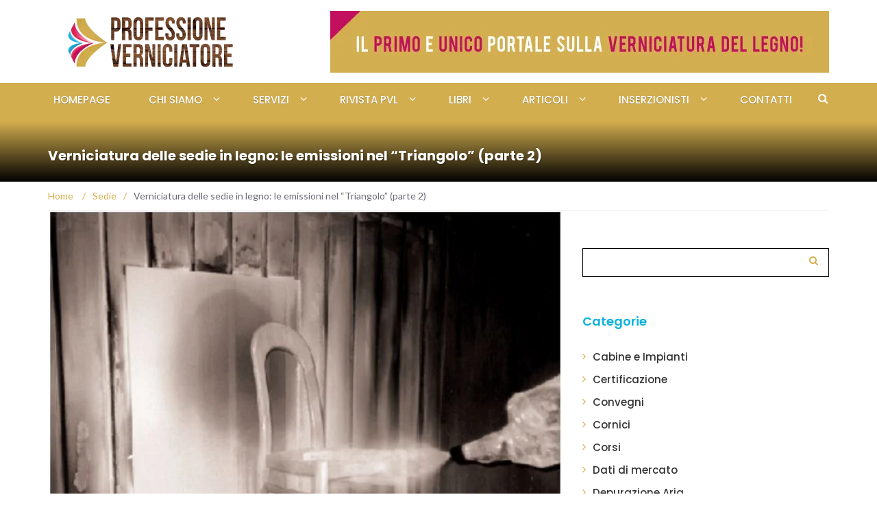

--- FILE ---
content_type: text/html; charset=UTF-8
request_url: https://www.professioneverniciatore.it/verniciatura-delle-sedie2/
body_size: 36860
content:

<!DOCTYPE html> <html lang="it-IT"> <head><meta charset="UTF-8"><script>if(navigator.userAgent.match(/MSIE|Internet Explorer/i)||navigator.userAgent.match(/Trident\/7\..*?rv:11/i)){var href=document.location.href;if(!href.match(/[?&]nowprocket/)){if(href.indexOf("?")==-1){if(href.indexOf("#")==-1){document.location.href=href+"?nowprocket=1"}else{document.location.href=href.replace("#","?nowprocket=1#")}}else{if(href.indexOf("#")==-1){document.location.href=href+"&nowprocket=1"}else{document.location.href=href.replace("#","&nowprocket=1#")}}}}</script><script>(()=>{class RocketLazyLoadScripts{constructor(){this.v="1.2.6",this.triggerEvents=["keydown","mousedown","mousemove","touchmove","touchstart","touchend","wheel"],this.userEventHandler=this.t.bind(this),this.touchStartHandler=this.i.bind(this),this.touchMoveHandler=this.o.bind(this),this.touchEndHandler=this.h.bind(this),this.clickHandler=this.u.bind(this),this.interceptedClicks=[],this.interceptedClickListeners=[],this.l(this),window.addEventListener("pageshow",(t=>{this.persisted=t.persisted,this.everythingLoaded&&this.m()})),this.CSPIssue=sessionStorage.getItem("rocketCSPIssue"),document.addEventListener("securitypolicyviolation",(t=>{this.CSPIssue||"script-src-elem"!==t.violatedDirective||"data"!==t.blockedURI||(this.CSPIssue=!0,sessionStorage.setItem("rocketCSPIssue",!0))})),document.addEventListener("DOMContentLoaded",(()=>{this.k()})),this.delayedScripts={normal:[],async:[],defer:[]},this.trash=[],this.allJQueries=[]}p(t){document.hidden?t.t():(this.triggerEvents.forEach((e=>window.addEventListener(e,t.userEventHandler,{passive:!0}))),window.addEventListener("touchstart",t.touchStartHandler,{passive:!0}),window.addEventListener("mousedown",t.touchStartHandler),document.addEventListener("visibilitychange",t.userEventHandler))}_(){this.triggerEvents.forEach((t=>window.removeEventListener(t,this.userEventHandler,{passive:!0}))),document.removeEventListener("visibilitychange",this.userEventHandler)}i(t){"HTML"!==t.target.tagName&&(window.addEventListener("touchend",this.touchEndHandler),window.addEventListener("mouseup",this.touchEndHandler),window.addEventListener("touchmove",this.touchMoveHandler,{passive:!0}),window.addEventListener("mousemove",this.touchMoveHandler),t.target.addEventListener("click",this.clickHandler),this.L(t.target,!0),this.S(t.target,"onclick","rocket-onclick"),this.C())}o(t){window.removeEventListener("touchend",this.touchEndHandler),window.removeEventListener("mouseup",this.touchEndHandler),window.removeEventListener("touchmove",this.touchMoveHandler,{passive:!0}),window.removeEventListener("mousemove",this.touchMoveHandler),t.target.removeEventListener("click",this.clickHandler),this.L(t.target,!1),this.S(t.target,"rocket-onclick","onclick"),this.M()}h(){window.removeEventListener("touchend",this.touchEndHandler),window.removeEventListener("mouseup",this.touchEndHandler),window.removeEventListener("touchmove",this.touchMoveHandler,{passive:!0}),window.removeEventListener("mousemove",this.touchMoveHandler)}u(t){t.target.removeEventListener("click",this.clickHandler),this.L(t.target,!1),this.S(t.target,"rocket-onclick","onclick"),this.interceptedClicks.push(t),t.preventDefault(),t.stopPropagation(),t.stopImmediatePropagation(),this.M()}O(){window.removeEventListener("touchstart",this.touchStartHandler,{passive:!0}),window.removeEventListener("mousedown",this.touchStartHandler),this.interceptedClicks.forEach((t=>{t.target.dispatchEvent(new MouseEvent("click",{view:t.view,bubbles:!0,cancelable:!0}))}))}l(t){EventTarget.prototype.addEventListenerWPRocketBase=EventTarget.prototype.addEventListener,EventTarget.prototype.addEventListener=function(e,i,o){"click"!==e||t.windowLoaded||i===t.clickHandler||t.interceptedClickListeners.push({target:this,func:i,options:o}),(this||window).addEventListenerWPRocketBase(e,i,o)}}L(t,e){this.interceptedClickListeners.forEach((i=>{i.target===t&&(e?t.removeEventListener("click",i.func,i.options):t.addEventListener("click",i.func,i.options))})),t.parentNode!==document.documentElement&&this.L(t.parentNode,e)}D(){return new Promise((t=>{this.P?this.M=t:t()}))}C(){this.P=!0}M(){this.P=!1}S(t,e,i){t.hasAttribute&&t.hasAttribute(e)&&(event.target.setAttribute(i,event.target.getAttribute(e)),event.target.removeAttribute(e))}t(){this._(this),"loading"===document.readyState?document.addEventListener("DOMContentLoaded",this.R.bind(this)):this.R()}k(){let t=[];document.querySelectorAll("script[type=rocketlazyloadscript][data-rocket-src]").forEach((e=>{let i=e.getAttribute("data-rocket-src");if(i&&!i.startsWith("data:")){0===i.indexOf("//")&&(i=location.protocol+i);try{const o=new URL(i).origin;o!==location.origin&&t.push({src:o,crossOrigin:e.crossOrigin||"module"===e.getAttribute("data-rocket-type")})}catch(t){}}})),t=[...new Map(t.map((t=>[JSON.stringify(t),t]))).values()],this.T(t,"preconnect")}async R(){this.lastBreath=Date.now(),this.j(this),this.F(this),this.I(),this.W(),this.q(),await this.A(this.delayedScripts.normal),await this.A(this.delayedScripts.defer),await this.A(this.delayedScripts.async);try{await this.U(),await this.H(this),await this.J()}catch(t){console.error(t)}window.dispatchEvent(new Event("rocket-allScriptsLoaded")),this.everythingLoaded=!0,this.D().then((()=>{this.O()})),this.N()}W(){document.querySelectorAll("script[type=rocketlazyloadscript]").forEach((t=>{t.hasAttribute("data-rocket-src")?t.hasAttribute("async")&&!1!==t.async?this.delayedScripts.async.push(t):t.hasAttribute("defer")&&!1!==t.defer||"module"===t.getAttribute("data-rocket-type")?this.delayedScripts.defer.push(t):this.delayedScripts.normal.push(t):this.delayedScripts.normal.push(t)}))}async B(t){if(await this.G(),!0!==t.noModule||!("noModule"in HTMLScriptElement.prototype))return new Promise((e=>{let i;function o(){(i||t).setAttribute("data-rocket-status","executed"),e()}try{if(navigator.userAgent.indexOf("Firefox/")>0||""===navigator.vendor||this.CSPIssue)i=document.createElement("script"),[...t.attributes].forEach((t=>{let e=t.nodeName;"type"!==e&&("data-rocket-type"===e&&(e="type"),"data-rocket-src"===e&&(e="src"),i.setAttribute(e,t.nodeValue))})),t.text&&(i.text=t.text),i.hasAttribute("src")?(i.addEventListener("load",o),i.addEventListener("error",(function(){i.setAttribute("data-rocket-status","failed-network"),e()})),setTimeout((()=>{i.isConnected||e()}),1)):(i.text=t.text,o()),t.parentNode.replaceChild(i,t);else{const i=t.getAttribute("data-rocket-type"),s=t.getAttribute("data-rocket-src");i?(t.type=i,t.removeAttribute("data-rocket-type")):t.removeAttribute("type"),t.addEventListener("load",o),t.addEventListener("error",(i=>{this.CSPIssue&&i.target.src.startsWith("data:")?(console.log("WPRocket: data-uri blocked by CSP -> fallback"),t.removeAttribute("src"),this.B(t).then(e)):(t.setAttribute("data-rocket-status","failed-network"),e())})),s?(t.removeAttribute("data-rocket-src"),t.src=s):t.src="data:text/javascript;base64,"+window.btoa(unescape(encodeURIComponent(t.text)))}}catch(i){t.setAttribute("data-rocket-status","failed-transform"),e()}}));t.setAttribute("data-rocket-status","skipped")}async A(t){const e=t.shift();return e&&e.isConnected?(await this.B(e),this.A(t)):Promise.resolve()}q(){this.T([...this.delayedScripts.normal,...this.delayedScripts.defer,...this.delayedScripts.async],"preload")}T(t,e){var i=document.createDocumentFragment();t.forEach((t=>{const o=t.getAttribute&&t.getAttribute("data-rocket-src")||t.src;if(o&&!o.startsWith("data:")){const s=document.createElement("link");s.href=o,s.rel=e,"preconnect"!==e&&(s.as="script"),t.getAttribute&&"module"===t.getAttribute("data-rocket-type")&&(s.crossOrigin=!0),t.crossOrigin&&(s.crossOrigin=t.crossOrigin),t.integrity&&(s.integrity=t.integrity),i.appendChild(s),this.trash.push(s)}})),document.head.appendChild(i)}j(t){let e={};function i(i,o){return e[o].eventsToRewrite.indexOf(i)>=0&&!t.everythingLoaded?"rocket-"+i:i}function o(t,o){!function(t){e[t]||(e[t]={originalFunctions:{add:t.addEventListener,remove:t.removeEventListener},eventsToRewrite:[]},t.addEventListener=function(){arguments[0]=i(arguments[0],t),e[t].originalFunctions.add.apply(t,arguments)},t.removeEventListener=function(){arguments[0]=i(arguments[0],t),e[t].originalFunctions.remove.apply(t,arguments)})}(t),e[t].eventsToRewrite.push(o)}function s(e,i){let o=e[i];e[i]=null,Object.defineProperty(e,i,{get:()=>o||function(){},set(s){t.everythingLoaded?o=s:e["rocket"+i]=o=s}})}o(document,"DOMContentLoaded"),o(window,"DOMContentLoaded"),o(window,"load"),o(window,"pageshow"),o(document,"readystatechange"),s(document,"onreadystatechange"),s(window,"onload"),s(window,"onpageshow");try{Object.defineProperty(document,"readyState",{get:()=>t.rocketReadyState,set(e){t.rocketReadyState=e},configurable:!0}),document.readyState="loading"}catch(t){console.log("WPRocket DJE readyState conflict, bypassing")}}F(t){let e;function i(e){return t.everythingLoaded?e:e.split(" ").map((t=>"load"===t||0===t.indexOf("load.")?"rocket-jquery-load":t)).join(" ")}function o(o){function s(t){const e=o.fn[t];o.fn[t]=o.fn.init.prototype[t]=function(){return this[0]===window&&("string"==typeof arguments[0]||arguments[0]instanceof String?arguments[0]=i(arguments[0]):"object"==typeof arguments[0]&&Object.keys(arguments[0]).forEach((t=>{const e=arguments[0][t];delete arguments[0][t],arguments[0][i(t)]=e}))),e.apply(this,arguments),this}}o&&o.fn&&!t.allJQueries.includes(o)&&(o.fn.ready=o.fn.init.prototype.ready=function(e){return t.domReadyFired?e.bind(document)(o):document.addEventListener("rocket-DOMContentLoaded",(()=>e.bind(document)(o))),o([])},s("on"),s("one"),t.allJQueries.push(o)),e=o}o(window.jQuery),Object.defineProperty(window,"jQuery",{get:()=>e,set(t){o(t)}})}async H(t){const e=document.querySelector("script[data-webpack]");e&&(await async function(){return new Promise((t=>{e.addEventListener("load",t),e.addEventListener("error",t)}))}(),await t.K(),await t.H(t))}async U(){this.domReadyFired=!0;try{document.readyState="interactive"}catch(t){}await this.G(),document.dispatchEvent(new Event("rocket-readystatechange")),await this.G(),document.rocketonreadystatechange&&document.rocketonreadystatechange(),await this.G(),document.dispatchEvent(new Event("rocket-DOMContentLoaded")),await this.G(),window.dispatchEvent(new Event("rocket-DOMContentLoaded"))}async J(){try{document.readyState="complete"}catch(t){}await this.G(),document.dispatchEvent(new Event("rocket-readystatechange")),await this.G(),document.rocketonreadystatechange&&document.rocketonreadystatechange(),await this.G(),window.dispatchEvent(new Event("rocket-load")),await this.G(),window.rocketonload&&window.rocketonload(),await this.G(),this.allJQueries.forEach((t=>t(window).trigger("rocket-jquery-load"))),await this.G();const t=new Event("rocket-pageshow");t.persisted=this.persisted,window.dispatchEvent(t),await this.G(),window.rocketonpageshow&&window.rocketonpageshow({persisted:this.persisted}),this.windowLoaded=!0}m(){document.onreadystatechange&&document.onreadystatechange(),window.onload&&window.onload(),window.onpageshow&&window.onpageshow({persisted:this.persisted})}I(){const t=new Map;document.write=document.writeln=function(e){const i=document.currentScript;i||console.error("WPRocket unable to document.write this: "+e);const o=document.createRange(),s=i.parentElement;let n=t.get(i);void 0===n&&(n=i.nextSibling,t.set(i,n));const c=document.createDocumentFragment();o.setStart(c,0),c.appendChild(o.createContextualFragment(e)),s.insertBefore(c,n)}}async G(){Date.now()-this.lastBreath>45&&(await this.K(),this.lastBreath=Date.now())}async K(){return document.hidden?new Promise((t=>setTimeout(t))):new Promise((t=>requestAnimationFrame(t)))}N(){this.trash.forEach((t=>t.remove()))}static run(){const t=new RocketLazyLoadScripts;t.p(t)}}RocketLazyLoadScripts.run()})();</script> 	 	<meta name="viewport" content="width=device-width, initial-scale=1"> 	<link rel="profile" href="https://gmpg.org/xfn/11"> 	<link rel="pingback" href="https://www.professioneverniciatore.it/xmlrpc.php">  	<!-- Facebook Pixel Code -->  <script type="text/plain" class="_iub_cs_activate-inline" data-iub-purposes="3">
  !function(f,b,e,v,n,t,s)
  {if(f.fbq)return;n=f.fbq=function(){n.callMethod?
  n.callMethod.apply(n,arguments):n.queue.push(arguments)};
  if(!f._fbq)f._fbq=n;n.push=n;n.loaded=!0;n.version='2.0';
  n.queue=[];t=b.createElement(e);t.async=!0;
  t.src=v;s=b.getElementsByTagName(e)[0];
  s.parentNode.insertBefore(t,s)}(window, document,'script',
  'https://connect.facebook.net/en_US/fbevents.js');
  fbq('init', '1126057584191292');
  fbq('track', 'PageView');
</script>  <noscript><img height="1" width="1" style="display:none"    src="https://www.facebook.com/tr?id=1126057584191292&ev=PageView&noscript=1"  /></noscript>  <!-- End Facebook Pixel Code -->              <meta name='robots' content='index, follow, max-image-preview:large, max-snippet:-1, max-video-preview:-1' />  	<!-- This site is optimized with the Yoast SEO plugin v23.5 - https://yoast.com/wordpress/plugins/seo/ --> 	<title>Verniciatura delle sedie in legno: le emissioni nel &quot;Triangolo&quot; (parte 2) - Professione Verniciatore</title><link rel="preload" data-rocket-preload as="style" href="https://fonts.googleapis.com/css?family=Lato%3A100%2C300%2C400%2C700%2C900%7CPoppins%3A400%2C500%2C600%2C700&#038;display=swap" /><link rel="stylesheet" href="https://fonts.googleapis.com/css?family=Lato%3A100%2C300%2C400%2C700%2C900%7CPoppins%3A400%2C500%2C600%2C700&#038;display=swap" media="print" onload="this.media='all'" /><noscript><link rel="stylesheet" href="https://fonts.googleapis.com/css?family=Lato%3A100%2C300%2C400%2C700%2C900%7CPoppins%3A400%2C500%2C600%2C700&#038;display=swap" /></noscript> <link rel="preload" as="font" href="https://www.professioneverniciatore.it/wp-content/themes/newsmag-pro/assets/vendors/newsmag-icon/fonts/newsmag.ttf?hkj9q3" crossorigin><style id="rocket-critical-css">ul{box-sizing:border-box}:root{--wp--preset--font-size--normal:16px;--wp--preset--font-size--huge:42px}.screen-reader-text{border:0;clip:rect(1px,1px,1px,1px);clip-path:inset(50%);height:1px;margin:-1px;overflow:hidden;padding:0;position:absolute;width:1px;word-wrap:normal!important}@font-face{font-display:swap;font-family:newsmag;src:url(https://www.professioneverniciatore.it/wp-content/themes/newsmag-pro/assets/vendors/newsmag-icon/fonts/newsmag.eot?hkj9q3);src:url(https://www.professioneverniciatore.it/wp-content/themes/newsmag-pro/assets/vendors/newsmag-icon/fonts/newsmag.eot?hkj9q3#iefix) format('embedded-opentype'),url(https://www.professioneverniciatore.it/wp-content/themes/newsmag-pro/assets/vendors/newsmag-icon/fonts/newsmag.ttf?hkj9q3) format('truetype'),url(https://www.professioneverniciatore.it/wp-content/themes/newsmag-pro/assets/vendors/newsmag-icon/fonts/newsmag.woff?hkj9q3) format('woff'),url(https://www.professioneverniciatore.it/wp-content/themes/newsmag-pro/assets/vendors/newsmag-icon/fonts/newsmag.svg?hkj9q3#newsmag) format('svg');font-weight:400;font-style:normal}[class*=" nmicon-"],[class^=nmicon-]{font-family:newsmag!important;speak:none;font-style:normal;font-weight:400;font-variant:normal;text-transform:none;line-height:1;-webkit-font-smoothing:antialiased;-moz-osx-font-smoothing:grayscale}.nmicon-search:before{content:"\f002"}.nmicon-clock-o:before{content:"\f017"}.nmicon-bars:before{content:"\f0c9"}.nmicon-angle-left:before{content:"\f104"}.nmicon-angle-right:before{content:"\f105"}.nmicon-angle-up:before{content:"\f106"}.nmicon-folder-o:before{content:"\f114"}html{font-family:sans-serif;-webkit-text-size-adjust:100%;-ms-text-size-adjust:100%}body{margin:0}article,aside,header,main,nav{display:block}a{background-color:transparent}strong{font-weight:700}h1{margin:.67em 0;font-size:2em}img{border:0}button,input,textarea{margin:0;font:inherit;color:inherit}button{overflow:visible}button{text-transform:none}button,input[type=submit]{-webkit-appearance:button}button::-moz-focus-inner,input::-moz-focus-inner{padding:0;border:0}input{line-height:normal}input[type=search]{-webkit-box-sizing:content-box;-moz-box-sizing:content-box;box-sizing:content-box;-webkit-appearance:textfield}input[type=search]::-webkit-search-cancel-button,input[type=search]::-webkit-search-decoration{-webkit-appearance:none}textarea{overflow:auto}*{-webkit-box-sizing:border-box;-moz-box-sizing:border-box;box-sizing:border-box}:after,:before{-webkit-box-sizing:border-box;-moz-box-sizing:border-box;box-sizing:border-box}html{font-size:10px}body{font-family:"Helvetica Neue",Helvetica,Arial,sans-serif;font-size:14px;line-height:1.42857143;color:#333;background-color:#fff}button,input,textarea{font-family:inherit;font-size:inherit;line-height:inherit}a{color:#337ab7;text-decoration:none}img{vertical-align:middle}h1,h3,h4{font-family:inherit;font-weight:500;line-height:1.1;color:inherit}h1,h3{margin-top:20px;margin-bottom:10px}h4{margin-top:10px;margin-bottom:10px}h1{font-size:36px}h3{font-size:24px}h4{font-size:18px}p{margin:0 0 10px}.text-left{text-align:left}.text-right{text-align:right}ul{margin-top:0;margin-bottom:10px}ul ul{margin-bottom:0}.container{padding-right:15px;padding-left:15px;margin-right:auto;margin-left:auto}@media (min-width:768px){.container{width:750px}}@media (min-width:992px){.container{width:970px}}@media (min-width:1200px){.container{width:1170px}}.row{margin-right:-15px;margin-left:-15px}.col-lg-4,.col-lg-8,.col-md-12,.col-md-3,.col-md-4,.col-md-6,.col-md-8,.col-md-9,.col-sm-4,.col-xs-12{position:relative;min-height:1px;padding-right:15px;padding-left:15px}.col-xs-12{float:left}.col-xs-12{width:100%}@media (min-width:768px){.col-sm-4{float:left}.col-sm-4{width:33.33333333%}}@media (min-width:992px){.col-md-12,.col-md-3,.col-md-4,.col-md-6,.col-md-8,.col-md-9{float:left}.col-md-12{width:100%}.col-md-9{width:75%}.col-md-8{width:66.66666667%}.col-md-6{width:50%}.col-md-4{width:33.33333333%}.col-md-3{width:25%}}@media (min-width:1200px){.col-lg-4,.col-lg-8{float:left}.col-lg-8{width:66.66666667%}.col-lg-4{width:33.33333333%}}label{display:inline-block;max-width:100%;margin-bottom:5px;font-weight:700}input[type=search]{-webkit-box-sizing:border-box;-moz-box-sizing:border-box;box-sizing:border-box}input[type=search]{-webkit-appearance:none}.clearfix:after,.clearfix:before,.container:after,.container:before,.row:after,.row:before{display:table;content:" "}.clearfix:after,.container:after,.row:after{clear:both}@-ms-viewport{width:device-width}@media (max-width:767px){.hidden-xs{display:none!important}}.owl-carousel .owl-dots.disabled,.owl-carousel .owl-nav.disabled{display:none}.owl-theme .owl-nav{margin-top:10px;text-align:center}.owl-theme .owl-nav [class*='owl-']{color:#FFF;font-size:14px;margin:5px;padding:4px 7px;background:#D6D6D6;display:inline-block;border-radius:3px}.owl-theme .owl-nav.disabled+.owl-dots{margin-top:10px}.owl-theme .owl-dots{text-align:center}.newsmag-margin-bottom{margin-bottom:30px}body,button,input,textarea{color:#333;font-family:"Lato",sans-serif;line-height:1.5}p{font-size:15px;font-family:"Lato",sans-serif;color:#333;line-height:22px;margin-bottom:1.5em}a{font-weight:500;text-decoration:none;color:#333}a:visited{text-decoration:none}h1,h3,h4{clear:both;-ms-word-wrap:break-word;word-wrap:break-word;color:#333}h1{font-family:"Poppins";font-weight:700;font-size:40px;line-height:50px}h3{font-family:"Poppins";font-weight:700;font-size:26px;line-height:30px;text-transform:uppercase}h4{font-family:"Poppins";font-weight:700;font-size:23px;line-height:28px}html{box-sizing:border-box}*,*:before,*:after{box-sizing:inherit}body{background:#fff}ul{margin:0 0 15px}ul{list-style:disc}li>ul{margin-bottom:0;margin-left:15px}img{height:auto;max-width:100%}.entry-content p{overflow:hidden}button,input[type=submit]{border:1px solid;border-color:#ff3d2e;-webkit-border-radius:0;-moz-border-radius:0;border-radius:0;background:#ff3d2e;color:#FFF;font-size:15px;padding:9px 30px}input[type=search],textarea{color:#666;border:1px solid #e1e1e1;-webkit-border-radius:0;-moz-border-radius:0;border-radius:0;font-size:15px}input[type=search]{padding:6px;padding-bottom:5px}textarea{padding-left:3px;width:100%}input[type=submit]{border:1px solid;border-color:#ff3d2e;-webkit-border-radius:0;-moz-border-radius:0;border-radius:0;background:#ff3d2e;color:#FFF;font-size:15px;padding:9px 30px}a{color:#333}a:visited{color:#333}.main-navigation{clear:both;display:block;float:left;width:100%}.main-navigation ul{display:none;list-style:none;margin:0;padding-left:0;background:#FFF}.main-navigation ul ul{box-shadow:0 3px 3px rgba(0,0,0,0.2);float:left;position:absolute;left:-999em;z-index:99999;padding:0 10px}.main-navigation ul ul ul{left:-999em;top:0}.main-navigation ul ul a{width:200px}.main-navigation li{float:left;position:relative}.main-navigation a{display:block;text-decoration:none}.menu-toggle{display:block;width:35px;height:35px;color:#333;border-color:#333;background:transparent;margin:0 auto;margin-top:10px;margin-bottom:10px;padding:0}@media screen and (min-width:768px){.menu-toggle{display:none}.main-navigation ul{display:block}.main-navigation .menu{display:initial}}.main-navigation{background:#ff3d2e}.main-navigation a{line-height:26px;padding-top:12px;padding-bottom:9px;position:relative;color:#FFF;display:inline-block;font-family:"Poppins";font-size:14px;text-transform:uppercase;text-shadow:0 1px rgba(0,0,0,0.3)}.main-navigation a:after{content:"";background:#333;position:absolute;bottom:-1px;left:0;right:0;width:0;height:2px;margin:0 auto}.main-navigation .nav-menu>li{display:inline-block;padding-right:40px;position:relative}.main-navigation .nav-menu>li>a{padding-left:8px;padding-right:8px;font-size:15px;position:relative;text-transform:uppercase;font-family:"Poppins";font-weight:500}.main-navigation .nav-menu>li:last-of-type{padding-right:0}.main-navigation .nav-menu>li.menu-item-has-children:after{content:"";font-family:"newsmag";font-size:16px;display:inline-block;padding-left:5px;color:#fff}.main-navigation .nav-menu>li.menu-item-has-children>ul li.menu-item-has-children{position:relative}.main-navigation .nav-menu>li.menu-item-has-children>ul li.menu-item-has-children:after{content:"";font-family:"newsmag";font-size:16px;display:inline-block;position:absolute;right:5px;bottom:12px}.main-navigation .nav-menu>li.menu-item-has-children>ul li a{padding:10px 15px;font-size:15px;color:#FFF;text-transform:initial;text-shadow:none}@media screen and (min-width:768px){.main-navigation .nav-menu>li.menu-item-has-children>ul li a{border-bottom:1px solid #f6f6f6;color:#333}}.main-navigation .nav-menu>li.menu-item-has-children>ul li:last-of-type a{border-bottom:none}.screen-reader-text{position:absolute;top:-9999em;left:-9999em}.screen-reader-text{clip:rect(1px,1px,1px,1px);position:absolute!important;height:1px;width:1px;overflow:hidden}.entry-content:before,.entry-content:after,.site-header:before,.site-header:after,.site-content:before,.site-content:after{content:"";display:table;table-layout:fixed}.entry-content:after,.site-header:after,.site-content:after{clear:both}.clearfix{content:"";display:table;table-layout:fixed}.clearfix:after{clear:both}.widget_search{margin-bottom:30px}.widget_search form{position:relative}.widget_search form label{width:100%}.widget_search input{height:35px;-webkit-border-radius:0;-moz-border-radius:0;border-radius:0;padding-left:10px;padding-right:50px;width:100%;font-size:15px;font-family:"Lato",sans-serif;font-weight:400}.widget_search .search-form::before{position:absolute;z-index:0;font-size:14px;right:15px;top:7px;content:"";color:#ff3d2e;display:block;font-family:"newsmag"}.widget_search .search-submit{width:46px;height:35px;background:transparent;position:absolute;right:0;top:0;padding:5px;border:none;text-indent:-99999999999px;text-align:center}.widget_text{margin-bottom:30px}.widget:not(.widget_newsmag_banner):not(.newsmag_slider){position:relative;margin:0 0 50px}.widget:not(.widget_newsmag_banner):not(.newsmag_slider)>h3{font-size:18px;font-family:"Poppins","serif";font-weight:600;color:#ff3d2e;margin-bottom:25px;margin-top:0;text-transform:initial}.widget:not(.widget_newsmag_banner):not(.newsmag_slider)>ul{margin:0;padding:0;list-style-type:none}.widget:not(.widget_newsmag_banner):not(.newsmag_slider).widget_text{display:inline-block;width:100%}.widget:not(.widget_newsmag_banner):not(.newsmag_slider).widget_categories>ul{list-style-type:none;margin:0;padding:0;font-size:15px;color:#333}.widget:not(.widget_newsmag_banner):not(.newsmag_slider).widget_categories>ul>li{margin-bottom:10px}.widget:not(.widget_newsmag_banner):not(.newsmag_slider).widget_categories>ul>li:before{content:"";font-family:"newsmag";display:inline-block;margin-left:0;width:15px;color:#ff3d2e}.widget:not(.widget_newsmag_banner):not(.newsmag_slider).widget_categories>ul>li a{color:#333;font-family:"Poppins","serif";font-weight:500;font-size:15px}.widget:not(.widget_newsmag_banner):not(.newsmag_slider).widget_categories .children{list-style-type:none;padding-left:10px;margin-top:8px;margin-bottom:8px}.widget:not(.widget_newsmag_banner):not(.newsmag_slider).widget_categories .children li:before{content:"";font-family:"newsmag";display:inline-block;margin-left:0;width:15px;color:#ff3d2e}.widget:not(.widget_newsmag_banner):not(.newsmag_slider).widget_categories .children li>ul{margin-top:0;margin-bottom:0}@media (min-width:1200px){.widget:not(.widget_newsmag_banner):not(.newsmag_slider).widget_categories .children li>ul{padding-left:20px;margin-bottom:8px;margin-top:8px}}.widget:not(.widget_newsmag_banner):not(.newsmag_slider).widget_categories .children li>ul li:before{display:none}.widget:not(.widget_newsmag_banner):not(.newsmag_slider).widget_categories .children li a{color:#767676}@media (max-width:767px){.header-banner{display:none}}@media (max-width:1280px){#content .owl-dots{padding-right:40px;text-align:right}}.entry-content{margin:10px 0 0}.single-post .entry-content{margin-top:0}.author-description{position:relative;margin:0}.author-description img{margin-bottom:20px}.author-description h4{margin-top:0}.author-description h4>a{color:#333;font-size:15px}.newsmag-image{overflow:hidden;display:block;position:relative}.newsmag-image>img{-moz-transform:scale(1);-webkit-transform:scale(1);transform:scale(1);width:100%}.newsmag-custom-header{height:200px;margin-bottom:40px;background-size:cover;background-repeat:no-repeat;position:relative;background:#ff3d2e}.newsmag-custom-header .container{position:relative;top:40%}.newsmag-custom-header h1{text-transform:initial;color:#FFF;font-size:33px;font-family:"Poppins",serif;font-weight:700;text-shadow:1px 1px 2px rgba(0,0,0,0.3)}@media (max-width:767px){.newsmag-custom-header h1{font-size:20px;line-height:24px}}.single-post .newsmag-custom-header{margin-bottom:0}.single-post .newsmag-custom-header:before{position:absolute;bottom:0;left:0;width:100%;height:100%;background:transparent;background:-moz-linear-gradient(top,transparent 0%,black 100%);background:-webkit-gradient(linear,left top,left bottom,color-stop(0%,transparent),color-stop(90%,black));background:-webkit-linear-gradient(top,transparent 0%,black 100%);background:-o-linear-gradient(top,transparent 0%,black 100%);background:-ms-linear-gradient(top,transparent 0%,black 100%);background:linear-gradient(to bottom,transparent 0%,black 100%);filter:progid:DXImageTransform.Microsoft.gradient(startColorstr="#ffffff", endColorstr="#000000", GradientType=0);content:"";z-index:0}.single-post .newsmag-custom-header .container{top:25%}.newsmag-article-post .newsmag-post-meta{color:#9a9a9a}.newsmag-article-post .newsmag-post-meta .sep{margin-left:10px;margin-right:10px}.newsmag-article-post .newsmag-post-meta a{color:#9a9a9a}.newsmag-article-post .newsmag-date{color:#9a9a9a;margin-bottom:30px;display:inline-block}.newsmag-next-prev .text-left{text-align:right}.newsmag-next-prev .text-left span{width:6%;float:left;font-size:19px;position:absolute;top:50%;-webkit-transform:translateY(-50%);transform:translateY(-50%);left:5px}.newsmag-next-prev .text-left a{float:right;width:95%}.newsmag-next-prev .text-right{text-align:initial}.newsmag-next-prev .text-right span{width:6%;float:left;font-size:19px;position:absolute;top:50%;-webkit-transform:translateY(-50%);transform:translateY(-50%);right:5px}.newsmag-next-prev .text-right a{float:left;width:94%}.newsmag-next-prev .wrapper{border:1px solid #e1e1e1;padding:5px 10px;font-size:12px;text-transform:uppercase;display:inline-block;width:100%;position:relative}.newsmag-image{position:relative}.comment-notes{display:none}.site-branding{padding:15px}@media (min-width:768px){.site-branding{padding:15px 15px}.site-branding.centered-branding{line-height:90px}}@media (max-width:992px){.site-branding .header-logo{text-align:center}}@media (min-width:768px) and (max-width:992px){.site-branding .header-logo{margin-bottom:15px}}.header-banner{text-align:right}.search-form-opener{position:absolute;right:15px;top:3px;border:none;padding-left:2px;padding-right:2px}@media (max-width:768px){.search-form-opener{top:0px}}.site-header{position:relative}.site-header .search-form-opener{opacity:1;-ms-filter:"progid:DXImageTransform.Microsoft.Alpha(Opacity=100)";visibility:visible}.site-header .header-search-form{position:absolute;bottom:0;left:0;right:0;height:0;background:rgba(0,0,0,0.8);-webkit-box-shadow:0 5px 5px rgba(0,0,0,0.35);-moz-box-shadow:0 5px 5px rgba(0,0,0,0.35);box-shadow:0 5px 5px rgba(0,0,0,0.35);z-index:2;opacity:0;-ms-filter:"progid:DXImageTransform.Microsoft.Alpha(Opacity=0)";visibility:hidden}.site-header .header-search-form #searchform_topbar{position:relative}.site-header .header-search-form #searchform_topbar ::-webkit-input-placeholder{color:#FFF;opacity:0.8;-ms-filter:"progid:DXImageTransform.Microsoft.Alpha(Opacity=80)"}.site-header .header-search-form #searchform_topbar :-moz-placeholder{color:#FFF;opacity:0.8;-ms-filter:"progid:DXImageTransform.Microsoft.Alpha(Opacity=80)"}.site-header .header-search-form #searchform_topbar ::-moz-placeholder{color:#FFF;opacity:0.8;-ms-filter:"progid:DXImageTransform.Microsoft.Alpha(Opacity=80)"}.site-header .header-search-form #searchform_topbar :-ms-input-placeholder{color:#FFF;opacity:0.8;-ms-filter:"progid:DXImageTransform.Microsoft.Alpha(Opacity=80)"}.site-header .header-search-form #searchform_topbar label{margin-bottom:0;bottom:-4px;position:relative;font-weight:400;width:97%}.site-header .header-search-form #searchform_topbar #search-field-top-bar{margin-top:20px;background:transparent;border:none;padding-left:10px;padding-top:0;padding-bottom:0;font-size:23px;color:#FFF;font-weight:400;height:32px;width:100%}.site-header .header-search-form #searchform_topbar .search-top-bar-submit{background:transparent;color:#FFF;font-size:17px;border:none;outline:none;box-shadow:none;position:absolute;padding:0;top:28px;right:0;vertical-align:middle;width:23px;height:23px}.site-header .header-search-form #searchform_topbar .search-top-bar-submit .first-bar,.site-header .header-search-form #searchform_topbar .search-top-bar-submit .second-bar{width:2px;height:22px;background:#FFF;display:block;content:"";position:absolute;top:0;right:10px}.site-header .header-search-form #searchform_topbar .search-top-bar-submit .first-bar{-webkit-transform:rotate(-45deg);-khtml-transform:rotate(-45deg);-moz-transform:rotate(-45deg);-ms-transform:rotate(-45deg);-o-transform:rotate(-45deg);transform:rotate(-45deg)}.site-header .header-search-form #searchform_topbar .search-top-bar-submit .second-bar{-webkit-transform:rotate(45deg);-khtml-transform:rotate(45deg);-moz-transform:rotate(45deg);-ms-transform:rotate(45deg);-o-transform:rotate(45deg);transform:rotate(45deg)}.back-to-top{display:inline-block;height:30px;width:30px;position:fixed;bottom:40px;right:10px;color:#ff3d2e;border:1px solid #ff3d2e;border-radius:0;font-size:23px;text-align:center;white-space:nowrap;visibility:hidden;opacity:0;line-height:25px;z-index:100;box-shadow:0 3px 3px rgba(0,0,0,0.15)}@media only screen and (max-width:768px){.back-to-top{line-height:0}}@media only screen and (min-width:768px){.back-to-top{right:20px;bottom:20px;width:30px;height:30px;line-height:25px}}@media only screen and (min-width:1024px){.back-to-top{height:30px;width:30px;right:30px;bottom:30px;line-height:25px}}.back-to-top{background:#FF3D2E;color:#fff;border:none}.back-to-top span{display:block;line-height:27px}#back-to-top span{color:#fff}.newsmag-related-posts .newsmag-carousel-arrows{margin:0;margin-top:20px;padding:0;list-style-type:none}.newsmag-related-posts .newsmag-carousel-arrows>li{border:1px solid #e1e1e1;width:20px;height:20px;text-align:center;display:inline-block;margin-right:3px}.newsmag-related-posts .newsmag-carousel-arrows>li:last-of-type{margin-right:none}.newsmag-related-posts .newsmag-carousel-arrows>li a{color:"Lato",sans-serif;display:block;line-height:18px}.newsmag-breadcrumbs{font-size:14px;font-family:"Lato",sans-serif;font-weight:400;margin-bottom:20px;color:#ff3d2e}.newsmag-breadcrumbs .breadcrumb-leaf{color:#6b6a77}.newsmag-breadcrumbs a{color:#ff3d2e}.newsmag-breadcrumbs .newsmag-breadcrumb-sep{margin:0 10px;color:#ff3d2e}.newsmag-breadcrumbs-row{-webkit-transform:translateY(-100%);transform:translateY(-100%);background:#FFF}.newsmag-breadcrumbs-row .newsmag-breadcrumbs{padding-bottom:10px;margin-top:10px;border-bottom:1px solid #ebebeb;margin-bottom:0}@media (min-width:768px){.newsmag-breadcrumbs-container{width:750px}}@media (min-width:992px){.newsmag-breadcrumbs-container{width:970px}}@media (min-width:1200px){.newsmag-breadcrumbs-container{width:1200px}}.newsmag-breadcrumbs-container .newsmag-breadcrumbs-row .col-xs-12{padding-left:30px;padding-right:30px}</style> 	<meta name="description" content="Un’approfondita ricerca nel “Triangolo della sedia”, valuta l’impatto della verniciatura delle sedie in legno alla luce della legge europea sulle emissioni" /> 	<link rel="canonical" href="https://www.professioneverniciatore.it/verniciatura-delle-sedie2/" /> 	<meta property="og:locale" content="it_IT" /> 	<meta property="og:type" content="article" /> 	<meta property="og:title" content="Verniciatura delle sedie in legno: le emissioni nel &quot;Triangolo&quot; (parte 2) - Professione Verniciatore" /> 	<meta property="og:description" content="Un’approfondita ricerca nel “Triangolo della sedia”, valuta l’impatto della verniciatura delle sedie in legno alla luce della legge europea sulle emissioni" /> 	<meta property="og:url" content="https://www.professioneverniciatore.it/verniciatura-delle-sedie2/" /> 	<meta property="og:site_name" content="Professione Verniciatore" /> 	<meta property="article:published_time" content="2006-10-11T08:26:11+00:00" /> 	<meta property="article:modified_time" content="2019-01-08T18:12:27+00:00" /> 	<meta property="og:image" content="https://www.professioneverniciatore.it/wp-content/uploads/2006/10/le-emissioni-nel-distretto-della-sedia-carteggiatura.jpg" /> 	<meta property="og:image:width" content="685" /> 	<meta property="og:image:height" content="570" /> 	<meta property="og:image:type" content="image/jpeg" /> 	<meta name="author" content="Tony-Service" /> 	<meta name="twitter:card" content="summary_large_image" /> 	<meta name="twitter:label1" content="Scritto da" /> 	<meta name="twitter:data1" content="Tony-Service" /> 	<meta name="twitter:label2" content="Tempo di lettura stimato" /> 	<meta name="twitter:data2" content="10 minuti" /> 	<script type="application/ld+json" class="yoast-schema-graph">{"@context":"https://schema.org","@graph":[{"@type":"Article","@id":"https://www.professioneverniciatore.it/verniciatura-delle-sedie2/#article","isPartOf":{"@id":"https://www.professioneverniciatore.it/verniciatura-delle-sedie2/"},"author":{"name":"Tony-Service","@id":"https://www.professioneverniciatore.it/#/schema/person/9a6b7de694d094e7785f45b0e77e72c0"},"headline":"Verniciatura delle sedie in legno: le emissioni nel &#8220;Triangolo&#8221; (parte 2)","datePublished":"2006-10-11T08:26:11+00:00","dateModified":"2019-01-08T18:12:27+00:00","mainEntityOfPage":{"@id":"https://www.professioneverniciatore.it/verniciatura-delle-sedie2/"},"wordCount":2048,"publisher":{"@id":"https://www.professioneverniciatore.it/#organization"},"image":{"@id":"https://www.professioneverniciatore.it/verniciatura-delle-sedie2/#primaryimage"},"thumbnailUrl":"https://www.professioneverniciatore.it/wp-content/uploads/2006/10/le-emissioni-nel-distretto-della-sedia-carteggiatura.jpg","articleSection":["Sedie"],"inLanguage":"it-IT"},{"@type":"WebPage","@id":"https://www.professioneverniciatore.it/verniciatura-delle-sedie2/","url":"https://www.professioneverniciatore.it/verniciatura-delle-sedie2/","name":"Verniciatura delle sedie in legno: le emissioni nel \"Triangolo\" (parte 2) - Professione Verniciatore","isPartOf":{"@id":"https://www.professioneverniciatore.it/#website"},"primaryImageOfPage":{"@id":"https://www.professioneverniciatore.it/verniciatura-delle-sedie2/#primaryimage"},"image":{"@id":"https://www.professioneverniciatore.it/verniciatura-delle-sedie2/#primaryimage"},"thumbnailUrl":"https://www.professioneverniciatore.it/wp-content/uploads/2006/10/le-emissioni-nel-distretto-della-sedia-carteggiatura.jpg","datePublished":"2006-10-11T08:26:11+00:00","dateModified":"2019-01-08T18:12:27+00:00","description":"Un’approfondita ricerca nel “Triangolo della sedia”, valuta l’impatto della verniciatura delle sedie in legno alla luce della legge europea sulle emissioni","breadcrumb":{"@id":"https://www.professioneverniciatore.it/verniciatura-delle-sedie2/#breadcrumb"},"inLanguage":"it-IT","potentialAction":[{"@type":"ReadAction","target":["https://www.professioneverniciatore.it/verniciatura-delle-sedie2/"]}]},{"@type":"ImageObject","inLanguage":"it-IT","@id":"https://www.professioneverniciatore.it/verniciatura-delle-sedie2/#primaryimage","url":"https://www.professioneverniciatore.it/wp-content/uploads/2006/10/le-emissioni-nel-distretto-della-sedia-carteggiatura.jpg","contentUrl":"https://www.professioneverniciatore.it/wp-content/uploads/2006/10/le-emissioni-nel-distretto-della-sedia-carteggiatura.jpg","width":685,"height":570,"caption":"verniciatura delle sedie"},{"@type":"BreadcrumbList","@id":"https://www.professioneverniciatore.it/verniciatura-delle-sedie2/#breadcrumb","itemListElement":[{"@type":"ListItem","position":1,"name":"Home","item":"https://www.professioneverniciatore.it/"},{"@type":"ListItem","position":2,"name":"Blog","item":"https://www.professioneverniciatore.it/blog/"},{"@type":"ListItem","position":3,"name":"Verniciatura delle sedie in legno: le emissioni nel &#8220;Triangolo&#8221; (parte 2)"}]},{"@type":"WebSite","@id":"https://www.professioneverniciatore.it/#website","url":"https://www.professioneverniciatore.it/","name":"Professione Verniciatore","description":"Il portale del verniciatore del Legno","publisher":{"@id":"https://www.professioneverniciatore.it/#organization"},"potentialAction":[{"@type":"SearchAction","target":{"@type":"EntryPoint","urlTemplate":"https://www.professioneverniciatore.it/?s={search_term_string}"},"query-input":{"@type":"PropertyValueSpecification","valueRequired":true,"valueName":"search_term_string"}}],"inLanguage":"it-IT"},{"@type":"Organization","@id":"https://www.professioneverniciatore.it/#organization","name":"Professione Verniciatore","url":"https://www.professioneverniciatore.it/","logo":{"@type":"ImageObject","inLanguage":"it-IT","@id":"https://www.professioneverniciatore.it/#/schema/logo/image/","url":"https://www.professioneverniciatore.it/wp-content/uploads/2017/12/icona-pv.png","contentUrl":"https://www.professioneverniciatore.it/wp-content/uploads/2017/12/icona-pv.png","width":512,"height":512,"caption":"Professione Verniciatore"},"image":{"@id":"https://www.professioneverniciatore.it/#/schema/logo/image/"}},{"@type":"Person","@id":"https://www.professioneverniciatore.it/#/schema/person/9a6b7de694d094e7785f45b0e77e72c0","name":"Tony-Service","image":{"@type":"ImageObject","inLanguage":"it-IT","@id":"https://www.professioneverniciatore.it/#/schema/person/image/","url":"https://secure.gravatar.com/avatar/852b9e0b27b48f8981794b73376ffb79?s=96&d=mm&r=g","contentUrl":"https://secure.gravatar.com/avatar/852b9e0b27b48f8981794b73376ffb79?s=96&d=mm&r=g","caption":"Tony-Service"},"url":"https://www.professioneverniciatore.it/author/tony-service/"}]}</script> 	<!-- / Yoast SEO plugin. -->   <link rel='dns-prefetch' href='//cdn.iubenda.com' /> <link rel='dns-prefetch' href='//fonts.googleapis.com' /> <link rel='dns-prefetch' href='//gstatic.com' /> <link href='https://fonts.gstatic.com' crossorigin rel='preconnect' /> <link rel="alternate" type="application/rss+xml" title="Professione Verniciatore &raquo; Feed" href="https://www.professioneverniciatore.it/feed/" /> <link rel="alternate" type="application/rss+xml" title="Professione Verniciatore &raquo; Feed dei commenti" href="https://www.professioneverniciatore.it/comments/feed/" /> 		<!-- This site uses the Google Analytics by ExactMetrics plugin v8.1.0 - Using Analytics tracking - https://www.exactmetrics.com/ --> 							<script type="rocketlazyloadscript" data-rocket-src="//www.googletagmanager.com/gtag/js?id=G-VH9YE6EG2X"  data-cfasync="false" data-wpfc-render="false" data-rocket-type="text/javascript" async></script> 			<script type="rocketlazyloadscript" data-cfasync="false" data-wpfc-render="false" data-rocket-type="text/javascript">
				var em_version = '8.1.0';
				var em_track_user = true;
				var em_no_track_reason = '';
								var ExactMetricsDefaultLocations = {"page_location":"https:\/\/www.professioneverniciatore.it\/verniciatura-delle-sedie2\/"};
				if ( typeof ExactMetricsPrivacyGuardFilter === 'function' ) {
					var ExactMetricsLocations = (typeof ExactMetricsExcludeQuery === 'object') ? ExactMetricsPrivacyGuardFilter( ExactMetricsExcludeQuery ) : ExactMetricsPrivacyGuardFilter( ExactMetricsDefaultLocations );
				} else {
					var ExactMetricsLocations = (typeof ExactMetricsExcludeQuery === 'object') ? ExactMetricsExcludeQuery : ExactMetricsDefaultLocations;
				}

								var disableStrs = [
										'ga-disable-G-VH9YE6EG2X',
									];

				/* Function to detect opted out users */
				function __gtagTrackerIsOptedOut() {
					for (var index = 0; index < disableStrs.length; index++) {
						if (document.cookie.indexOf(disableStrs[index] + '=true') > -1) {
							return true;
						}
					}

					return false;
				}

				/* Disable tracking if the opt-out cookie exists. */
				if (__gtagTrackerIsOptedOut()) {
					for (var index = 0; index < disableStrs.length; index++) {
						window[disableStrs[index]] = true;
					}
				}

				/* Opt-out function */
				function __gtagTrackerOptout() {
					for (var index = 0; index < disableStrs.length; index++) {
						document.cookie = disableStrs[index] + '=true; expires=Thu, 31 Dec 2099 23:59:59 UTC; path=/';
						window[disableStrs[index]] = true;
					}
				}

				if ('undefined' === typeof gaOptout) {
					function gaOptout() {
						__gtagTrackerOptout();
					}
				}
								window.dataLayer = window.dataLayer || [];

				window.ExactMetricsDualTracker = {
					helpers: {},
					trackers: {},
				};
				if (em_track_user) {
					function __gtagDataLayer() {
						dataLayer.push(arguments);
					}

					function __gtagTracker(type, name, parameters) {
						if (!parameters) {
							parameters = {};
						}

						if (parameters.send_to) {
							__gtagDataLayer.apply(null, arguments);
							return;
						}

						if (type === 'event') {
														parameters.send_to = exactmetrics_frontend.v4_id;
							var hookName = name;
							if (typeof parameters['event_category'] !== 'undefined') {
								hookName = parameters['event_category'] + ':' + name;
							}

							if (typeof ExactMetricsDualTracker.trackers[hookName] !== 'undefined') {
								ExactMetricsDualTracker.trackers[hookName](parameters);
							} else {
								__gtagDataLayer('event', name, parameters);
							}
							
						} else {
							__gtagDataLayer.apply(null, arguments);
						}
					}

					__gtagTracker('js', new Date());
					__gtagTracker('set', {
						'developer_id.dNDMyYj': true,
											});
					if ( ExactMetricsLocations.page_location ) {
						__gtagTracker('set', ExactMetricsLocations);
					}
										__gtagTracker('config', 'G-VH9YE6EG2X', {"forceSSL":"true","anonymize_ip":"true"} );
															window.gtag = __gtagTracker;										(function () {
						/* https://developers.google.com/analytics/devguides/collection/analyticsjs/ */
						/* ga and __gaTracker compatibility shim. */
						var noopfn = function () {
							return null;
						};
						var newtracker = function () {
							return new Tracker();
						};
						var Tracker = function () {
							return null;
						};
						var p = Tracker.prototype;
						p.get = noopfn;
						p.set = noopfn;
						p.send = function () {
							var args = Array.prototype.slice.call(arguments);
							args.unshift('send');
							__gaTracker.apply(null, args);
						};
						var __gaTracker = function () {
							var len = arguments.length;
							if (len === 0) {
								return;
							}
							var f = arguments[len - 1];
							if (typeof f !== 'object' || f === null || typeof f.hitCallback !== 'function') {
								if ('send' === arguments[0]) {
									var hitConverted, hitObject = false, action;
									if ('event' === arguments[1]) {
										if ('undefined' !== typeof arguments[3]) {
											hitObject = {
												'eventAction': arguments[3],
												'eventCategory': arguments[2],
												'eventLabel': arguments[4],
												'value': arguments[5] ? arguments[5] : 1,
											}
										}
									}
									if ('pageview' === arguments[1]) {
										if ('undefined' !== typeof arguments[2]) {
											hitObject = {
												'eventAction': 'page_view',
												'page_path': arguments[2],
											}
										}
									}
									if (typeof arguments[2] === 'object') {
										hitObject = arguments[2];
									}
									if (typeof arguments[5] === 'object') {
										Object.assign(hitObject, arguments[5]);
									}
									if ('undefined' !== typeof arguments[1].hitType) {
										hitObject = arguments[1];
										if ('pageview' === hitObject.hitType) {
											hitObject.eventAction = 'page_view';
										}
									}
									if (hitObject) {
										action = 'timing' === arguments[1].hitType ? 'timing_complete' : hitObject.eventAction;
										hitConverted = mapArgs(hitObject);
										__gtagTracker('event', action, hitConverted);
									}
								}
								return;
							}

							function mapArgs(args) {
								var arg, hit = {};
								var gaMap = {
									'eventCategory': 'event_category',
									'eventAction': 'event_action',
									'eventLabel': 'event_label',
									'eventValue': 'event_value',
									'nonInteraction': 'non_interaction',
									'timingCategory': 'event_category',
									'timingVar': 'name',
									'timingValue': 'value',
									'timingLabel': 'event_label',
									'page': 'page_path',
									'location': 'page_location',
									'title': 'page_title',
									'referrer' : 'page_referrer',
								};
								for (arg in args) {
																		if (!(!args.hasOwnProperty(arg) || !gaMap.hasOwnProperty(arg))) {
										hit[gaMap[arg]] = args[arg];
									} else {
										hit[arg] = args[arg];
									}
								}
								return hit;
							}

							try {
								f.hitCallback();
							} catch (ex) {
							}
						};
						__gaTracker.create = newtracker;
						__gaTracker.getByName = newtracker;
						__gaTracker.getAll = function () {
							return [];
						};
						__gaTracker.remove = noopfn;
						__gaTracker.loaded = true;
						window['__gaTracker'] = __gaTracker;
					})();
									} else {
										console.log("");
					(function () {
						function __gtagTracker() {
							return null;
						}

						window['__gtagTracker'] = __gtagTracker;
						window['gtag'] = __gtagTracker;
					})();
									}
			</script> 				<!-- / Google Analytics by ExactMetrics --> 		<style id='wp-emoji-styles-inline-css' type='text/css'>  	img.wp-smiley, img.emoji { 		display: inline !important; 		border: none !important; 		box-shadow: none !important; 		height: 1em !important; 		width: 1em !important; 		margin: 0 0.07em !important; 		vertical-align: -0.1em !important; 		background: none !important; 		padding: 0 !important; 	} </style> <link rel='preload'  href='https://www.professioneverniciatore.it/wp-includes/css/dist/block-library/style.min.css?ver=6.6.2' data-rocket-async="style" as="style" onload="this.onload=null;this.rel='stylesheet'" onerror="this.removeAttribute('data-rocket-async')"  type='text/css' media='all' /> <style id='classic-theme-styles-inline-css' type='text/css'> /*! This file is auto-generated */ .wp-block-button__link{color:#fff;background-color:#32373c;border-radius:9999px;box-shadow:none;text-decoration:none;padding:calc(.667em + 2px) calc(1.333em + 2px);font-size:1.125em}.wp-block-file__button{background:#32373c;color:#fff;text-decoration:none} </style> <style id='global-styles-inline-css' type='text/css'> :root{--wp--preset--aspect-ratio--square: 1;--wp--preset--aspect-ratio--4-3: 4/3;--wp--preset--aspect-ratio--3-4: 3/4;--wp--preset--aspect-ratio--3-2: 3/2;--wp--preset--aspect-ratio--2-3: 2/3;--wp--preset--aspect-ratio--16-9: 16/9;--wp--preset--aspect-ratio--9-16: 9/16;--wp--preset--color--black: #000000;--wp--preset--color--cyan-bluish-gray: #abb8c3;--wp--preset--color--white: #ffffff;--wp--preset--color--pale-pink: #f78da7;--wp--preset--color--vivid-red: #cf2e2e;--wp--preset--color--luminous-vivid-orange: #ff6900;--wp--preset--color--luminous-vivid-amber: #fcb900;--wp--preset--color--light-green-cyan: #7bdcb5;--wp--preset--color--vivid-green-cyan: #00d084;--wp--preset--color--pale-cyan-blue: #8ed1fc;--wp--preset--color--vivid-cyan-blue: #0693e3;--wp--preset--color--vivid-purple: #9b51e0;--wp--preset--gradient--vivid-cyan-blue-to-vivid-purple: linear-gradient(135deg,rgba(6,147,227,1) 0%,rgb(155,81,224) 100%);--wp--preset--gradient--light-green-cyan-to-vivid-green-cyan: linear-gradient(135deg,rgb(122,220,180) 0%,rgb(0,208,130) 100%);--wp--preset--gradient--luminous-vivid-amber-to-luminous-vivid-orange: linear-gradient(135deg,rgba(252,185,0,1) 0%,rgba(255,105,0,1) 100%);--wp--preset--gradient--luminous-vivid-orange-to-vivid-red: linear-gradient(135deg,rgba(255,105,0,1) 0%,rgb(207,46,46) 100%);--wp--preset--gradient--very-light-gray-to-cyan-bluish-gray: linear-gradient(135deg,rgb(238,238,238) 0%,rgb(169,184,195) 100%);--wp--preset--gradient--cool-to-warm-spectrum: linear-gradient(135deg,rgb(74,234,220) 0%,rgb(151,120,209) 20%,rgb(207,42,186) 40%,rgb(238,44,130) 60%,rgb(251,105,98) 80%,rgb(254,248,76) 100%);--wp--preset--gradient--blush-light-purple: linear-gradient(135deg,rgb(255,206,236) 0%,rgb(152,150,240) 100%);--wp--preset--gradient--blush-bordeaux: linear-gradient(135deg,rgb(254,205,165) 0%,rgb(254,45,45) 50%,rgb(107,0,62) 100%);--wp--preset--gradient--luminous-dusk: linear-gradient(135deg,rgb(255,203,112) 0%,rgb(199,81,192) 50%,rgb(65,88,208) 100%);--wp--preset--gradient--pale-ocean: linear-gradient(135deg,rgb(255,245,203) 0%,rgb(182,227,212) 50%,rgb(51,167,181) 100%);--wp--preset--gradient--electric-grass: linear-gradient(135deg,rgb(202,248,128) 0%,rgb(113,206,126) 100%);--wp--preset--gradient--midnight: linear-gradient(135deg,rgb(2,3,129) 0%,rgb(40,116,252) 100%);--wp--preset--font-size--small: 13px;--wp--preset--font-size--medium: 20px;--wp--preset--font-size--large: 36px;--wp--preset--font-size--x-large: 42px;--wp--preset--spacing--20: 0.44rem;--wp--preset--spacing--30: 0.67rem;--wp--preset--spacing--40: 1rem;--wp--preset--spacing--50: 1.5rem;--wp--preset--spacing--60: 2.25rem;--wp--preset--spacing--70: 3.38rem;--wp--preset--spacing--80: 5.06rem;--wp--preset--shadow--natural: 6px 6px 9px rgba(0, 0, 0, 0.2);--wp--preset--shadow--deep: 12px 12px 50px rgba(0, 0, 0, 0.4);--wp--preset--shadow--sharp: 6px 6px 0px rgba(0, 0, 0, 0.2);--wp--preset--shadow--outlined: 6px 6px 0px -3px rgba(255, 255, 255, 1), 6px 6px rgba(0, 0, 0, 1);--wp--preset--shadow--crisp: 6px 6px 0px rgba(0, 0, 0, 1);}:where(.is-layout-flex){gap: 0.5em;}:where(.is-layout-grid){gap: 0.5em;}body .is-layout-flex{display: flex;}.is-layout-flex{flex-wrap: wrap;align-items: center;}.is-layout-flex > :is(*, div){margin: 0;}body .is-layout-grid{display: grid;}.is-layout-grid > :is(*, div){margin: 0;}:where(.wp-block-columns.is-layout-flex){gap: 2em;}:where(.wp-block-columns.is-layout-grid){gap: 2em;}:where(.wp-block-post-template.is-layout-flex){gap: 1.25em;}:where(.wp-block-post-template.is-layout-grid){gap: 1.25em;}.has-black-color{color: var(--wp--preset--color--black) !important;}.has-cyan-bluish-gray-color{color: var(--wp--preset--color--cyan-bluish-gray) !important;}.has-white-color{color: var(--wp--preset--color--white) !important;}.has-pale-pink-color{color: var(--wp--preset--color--pale-pink) !important;}.has-vivid-red-color{color: var(--wp--preset--color--vivid-red) !important;}.has-luminous-vivid-orange-color{color: var(--wp--preset--color--luminous-vivid-orange) !important;}.has-luminous-vivid-amber-color{color: var(--wp--preset--color--luminous-vivid-amber) !important;}.has-light-green-cyan-color{color: var(--wp--preset--color--light-green-cyan) !important;}.has-vivid-green-cyan-color{color: var(--wp--preset--color--vivid-green-cyan) !important;}.has-pale-cyan-blue-color{color: var(--wp--preset--color--pale-cyan-blue) !important;}.has-vivid-cyan-blue-color{color: var(--wp--preset--color--vivid-cyan-blue) !important;}.has-vivid-purple-color{color: var(--wp--preset--color--vivid-purple) !important;}.has-black-background-color{background-color: var(--wp--preset--color--black) !important;}.has-cyan-bluish-gray-background-color{background-color: var(--wp--preset--color--cyan-bluish-gray) !important;}.has-white-background-color{background-color: var(--wp--preset--color--white) !important;}.has-pale-pink-background-color{background-color: var(--wp--preset--color--pale-pink) !important;}.has-vivid-red-background-color{background-color: var(--wp--preset--color--vivid-red) !important;}.has-luminous-vivid-orange-background-color{background-color: var(--wp--preset--color--luminous-vivid-orange) !important;}.has-luminous-vivid-amber-background-color{background-color: var(--wp--preset--color--luminous-vivid-amber) !important;}.has-light-green-cyan-background-color{background-color: var(--wp--preset--color--light-green-cyan) !important;}.has-vivid-green-cyan-background-color{background-color: var(--wp--preset--color--vivid-green-cyan) !important;}.has-pale-cyan-blue-background-color{background-color: var(--wp--preset--color--pale-cyan-blue) !important;}.has-vivid-cyan-blue-background-color{background-color: var(--wp--preset--color--vivid-cyan-blue) !important;}.has-vivid-purple-background-color{background-color: var(--wp--preset--color--vivid-purple) !important;}.has-black-border-color{border-color: var(--wp--preset--color--black) !important;}.has-cyan-bluish-gray-border-color{border-color: var(--wp--preset--color--cyan-bluish-gray) !important;}.has-white-border-color{border-color: var(--wp--preset--color--white) !important;}.has-pale-pink-border-color{border-color: var(--wp--preset--color--pale-pink) !important;}.has-vivid-red-border-color{border-color: var(--wp--preset--color--vivid-red) !important;}.has-luminous-vivid-orange-border-color{border-color: var(--wp--preset--color--luminous-vivid-orange) !important;}.has-luminous-vivid-amber-border-color{border-color: var(--wp--preset--color--luminous-vivid-amber) !important;}.has-light-green-cyan-border-color{border-color: var(--wp--preset--color--light-green-cyan) !important;}.has-vivid-green-cyan-border-color{border-color: var(--wp--preset--color--vivid-green-cyan) !important;}.has-pale-cyan-blue-border-color{border-color: var(--wp--preset--color--pale-cyan-blue) !important;}.has-vivid-cyan-blue-border-color{border-color: var(--wp--preset--color--vivid-cyan-blue) !important;}.has-vivid-purple-border-color{border-color: var(--wp--preset--color--vivid-purple) !important;}.has-vivid-cyan-blue-to-vivid-purple-gradient-background{background: var(--wp--preset--gradient--vivid-cyan-blue-to-vivid-purple) !important;}.has-light-green-cyan-to-vivid-green-cyan-gradient-background{background: var(--wp--preset--gradient--light-green-cyan-to-vivid-green-cyan) !important;}.has-luminous-vivid-amber-to-luminous-vivid-orange-gradient-background{background: var(--wp--preset--gradient--luminous-vivid-amber-to-luminous-vivid-orange) !important;}.has-luminous-vivid-orange-to-vivid-red-gradient-background{background: var(--wp--preset--gradient--luminous-vivid-orange-to-vivid-red) !important;}.has-very-light-gray-to-cyan-bluish-gray-gradient-background{background: var(--wp--preset--gradient--very-light-gray-to-cyan-bluish-gray) !important;}.has-cool-to-warm-spectrum-gradient-background{background: var(--wp--preset--gradient--cool-to-warm-spectrum) !important;}.has-blush-light-purple-gradient-background{background: var(--wp--preset--gradient--blush-light-purple) !important;}.has-blush-bordeaux-gradient-background{background: var(--wp--preset--gradient--blush-bordeaux) !important;}.has-luminous-dusk-gradient-background{background: var(--wp--preset--gradient--luminous-dusk) !important;}.has-pale-ocean-gradient-background{background: var(--wp--preset--gradient--pale-ocean) !important;}.has-electric-grass-gradient-background{background: var(--wp--preset--gradient--electric-grass) !important;}.has-midnight-gradient-background{background: var(--wp--preset--gradient--midnight) !important;}.has-small-font-size{font-size: var(--wp--preset--font-size--small) !important;}.has-medium-font-size{font-size: var(--wp--preset--font-size--medium) !important;}.has-large-font-size{font-size: var(--wp--preset--font-size--large) !important;}.has-x-large-font-size{font-size: var(--wp--preset--font-size--x-large) !important;} :where(.wp-block-post-template.is-layout-flex){gap: 1.25em;}:where(.wp-block-post-template.is-layout-grid){gap: 1.25em;} :where(.wp-block-columns.is-layout-flex){gap: 2em;}:where(.wp-block-columns.is-layout-grid){gap: 2em;} :root :where(.wp-block-pullquote){font-size: 1.5em;line-height: 1.6;} </style> <link data-minify="1" rel='preload'  href='https://www.professioneverniciatore.it/wp-content/cache/min/1/wp-content/plugins/contact-form-7/includes/css/styles.css?ver=1727951984' data-rocket-async="style" as="style" onload="this.onload=null;this.rel='stylesheet'" onerror="this.removeAttribute('data-rocket-async')"  type='text/css' media='all' /> <link rel='preload'  href='https://www.professioneverniciatore.it/wp-content/plugins/wpcf7-redirect/build/css/wpcf7-redirect-frontend.min.css?ver=1.1' data-rocket-async="style" as="style" onload="this.onload=null;this.rel='stylesheet'" onerror="this.removeAttribute('data-rocket-async')"  type='text/css' media='all' />  <link data-minify="1" rel='preload'  href='https://www.professioneverniciatore.it/wp-content/cache/min/1/wp-content/themes/newsmag-pro/assets/vendors/newsmag-icon/style.min.css?ver=1727951875' data-rocket-async="style" as="style" onload="this.onload=null;this.rel='stylesheet'" onerror="this.removeAttribute('data-rocket-async')"  type='text/css' media='all' /> <link data-minify="1" rel='preload'  href='https://www.professioneverniciatore.it/wp-content/cache/min/1/wp-content/themes/newsmag-pro/assets/vendors/bootstrap/bootstrap.min.css?ver=1727951875' data-rocket-async="style" as="style" onload="this.onload=null;this.rel='stylesheet'" onerror="this.removeAttribute('data-rocket-async')"  type='text/css' media='all' /> <link rel='preload'  href='https://www.professioneverniciatore.it/wp-content/themes/newsmag-pro/assets/vendors/bootstrap/bootstrap-theme.min.css?ver=6.6.2' data-rocket-async="style" as="style" onload="this.onload=null;this.rel='stylesheet'" onerror="this.removeAttribute('data-rocket-async')"  type='text/css' media='all' /> <link data-minify="1" rel='preload'  href='https://www.professioneverniciatore.it/wp-content/cache/min/1/wp-content/themes/newsmag-pro/assets/vendors/slick/slick.css?ver=1727951875' data-rocket-async="style" as="style" onload="this.onload=null;this.rel='stylesheet'" onerror="this.removeAttribute('data-rocket-async')"  type='text/css' media='all' /> <link data-minify="1" rel='preload'  href='https://www.professioneverniciatore.it/wp-content/cache/min/1/wp-content/themes/newsmag-pro-child/style.css?ver=1727951875' data-rocket-async="style" as="style" onload="this.onload=null;this.rel='stylesheet'" onerror="this.removeAttribute('data-rocket-async')"  type='text/css' media='all' /> <link rel='preload'  href='https://www.professioneverniciatore.it/wp-content/themes/newsmag-pro/assets/vendors/owl-carousel/owl.carousel.min.css?ver=6.6.2' data-rocket-async="style" as="style" onload="this.onload=null;this.rel='stylesheet'" onerror="this.removeAttribute('data-rocket-async')"  type='text/css' media='all' /> <link data-minify="1" rel='preload'  href='https://www.professioneverniciatore.it/wp-content/cache/min/1/wp-content/themes/newsmag-pro/assets/vendors/owl-carousel/owl.theme.default.css?ver=1727951875' data-rocket-async="style" as="style" onload="this.onload=null;this.rel='stylesheet'" onerror="this.removeAttribute('data-rocket-async')"  type='text/css' media='all' /> <link data-minify="1" rel='preload'  href='https://www.professioneverniciatore.it/wp-content/cache/min/1/wp-content/themes/newsmag-pro/assets/vendors/preloader/preloader.css?ver=1727951875' data-rocket-async="style" as="style" onload="this.onload=null;this.rel='stylesheet'" onerror="this.removeAttribute('data-rocket-async')"  type='text/css' media='all' /> <link data-minify="1" rel='preload'  href='https://www.professioneverniciatore.it/wp-content/cache/min/1/wp-content/themes/newsmag-pro/assets/vendors/plyr/plyr.css?ver=1727951875' data-rocket-async="style" as="style" onload="this.onload=null;this.rel='stylesheet'" onerror="this.removeAttribute('data-rocket-async')"  type='text/css' media='all' />  <script type="rocketlazyloadscript" data-rocket-type="text/javascript" class="_iub_cs_skip" id="iubenda-head-inline-scripts-0">
/* <![CDATA[ */

var _iub = _iub || [];
_iub.csConfiguration = {"enableCMP":true,"whitelabel":false,"lang":"it","siteId":1074304,"floatingPreferencesButtonDisplay":"bottom-left","cookiePolicyId":95167604, "banner":{ "acceptButtonDisplay":true,"customizeButtonDisplay":true,"position":"top" }};
/* ]]> */
</script> <script type="rocketlazyloadscript" data-minify="1"  data-rocket-type="text/javascript" data-rocket-src="https://www.professioneverniciatore.it/wp-content/cache/min/1/cs/tcf/stub-v2.js?ver=1727951875" class="_iub_cs_skip" src="https://www.professioneverniciatore.it/wp-content/cache/min/1/cs/tcf/stub-v2.js?ver=1727951875?ver=3.11.1" id="iubenda-head-scripts-0-js" data-rocket-defer defer></script> <script type="rocketlazyloadscript" data-minify="1"  data-rocket-type="text/javascript" data-rocket-src="https://www.professioneverniciatore.it/wp-content/cache/min/1/cs/iubenda_cs.js?ver=1727951875" charset="UTF-8" async="async" class="_iub_cs_skip" src="https://www.professioneverniciatore.it/wp-content/cache/min/1/cs/iubenda_cs.js?ver=1727951875?ver=3.11.1" id="iubenda-head-scripts-1-js"></script> <script type="rocketlazyloadscript" data-minify="1" data-rocket-type="text/javascript" data-rocket-src="https://www.professioneverniciatore.it/wp-content/cache/min/1/wp-content/plugins/google-analytics-dashboard-for-wp/assets/js/frontend-gtag.js?ver=1727951875" id="exactmetrics-frontend-script-js" async="async" data-wp-strategy="async"></script> <script data-cfasync="false" data-wpfc-render="false" type="text/javascript" id='exactmetrics-frontend-script-js-extra'>/* <![CDATA[ */
var exactmetrics_frontend = {"js_events_tracking":"true","download_extensions":"zip,mp3,mpeg,pdf,docx,pptx,xlsx,rar","inbound_paths":"[{\"path\":\"\\\/go\\\/\",\"label\":\"affiliate\"},{\"path\":\"\\\/recommend\\\/\",\"label\":\"affiliate\"}]","home_url":"https:\/\/www.professioneverniciatore.it","hash_tracking":"false","v4_id":"G-VH9YE6EG2X"};/* ]]> */
</script> <script type="text/javascript" src="https://www.professioneverniciatore.it/wp-includes/js/jquery/jquery.min.js?ver=3.7.1" id="jquery-core-js"></script> <script type="text/javascript" src="https://www.professioneverniciatore.it/wp-includes/js/jquery/jquery-migrate.min.js?ver=3.4.1" id="jquery-migrate-js"></script> <script type="text/javascript" src="https://www.professioneverniciatore.it/wp-content/themes/newsmag-pro/assets/vendors/blazy/blazy.min.js?ver=1.9.1" id="jquery_lazy_load-js"></script> <link rel="https://api.w.org/" href="https://www.professioneverniciatore.it/wp-json/" /><link rel="alternate" title="JSON" type="application/json" href="https://www.professioneverniciatore.it/wp-json/wp/v2/posts/6925" /><link rel="EditURI" type="application/rsd+xml" title="RSD" href="https://www.professioneverniciatore.it/xmlrpc.php?rsd" /> <meta name="generator" content="WordPress 6.6.2" /> <link rel='shortlink' href='https://www.professioneverniciatore.it/?p=6925' /> <link rel="alternate" title="oEmbed (JSON)" type="application/json+oembed" href="https://www.professioneverniciatore.it/wp-json/oembed/1.0/embed?url=https%3A%2F%2Fwww.professioneverniciatore.it%2Fverniciatura-delle-sedie2%2F" /> <link rel="alternate" title="oEmbed (XML)" type="text/xml+oembed" href="https://www.professioneverniciatore.it/wp-json/oembed/1.0/embed?url=https%3A%2F%2Fwww.professioneverniciatore.it%2Fverniciatura-delle-sedie2%2F&#038;format=xml" /> <!-- start Simple Custom CSS and JS --> <style type="text/css"> /* Add your CSS code here.    For example:  .example {      color: red;  }    For brushing up on your CSS knowledge, check out http://www.w3schools.com/css/css_syntax.asp    End of comment */     .bot-manuale {background-color: #d3ad4f; border: 2px solid #e73660; height: 50px; width: 200px;}  .bot-manuale2 {background-color: #d3ad4f; border: 2px solid #e73660; height: 50px; width: 200px;}</style> <!-- end Simple Custom CSS and JS --> <!-- start Simple Custom CSS and JS --> <style type="text/css"> /* Add your CSS code here.    For example:  .example {      color: red;  }    For brushing up on your CSS knowledge, check out http://www.w3schools.com/css/css_syntax.asp    End of comment */       .newsmag-slider img { opacity:.9 !important;}  .owl-nav-list .hidden-xs .active {color:black !important;}  /*  .newsmag_slider .owl-nav-list li a  {color: white !important }    span .ticker {color: #d3ae4f !important}    .owl-nav-list li.active a {color:#e7365e !important}    .newsmag_slider .newsmag-slider .item-image .slider-caption h3 a {color:#e7365e !important}  */  .single .entry-content p a {color:#29abef !important;      text-decoration: underline;  }  .single .entry-content p a:hover {color:#29abef !important}  body.page .entry-content li a {color:#e7365e !important}</style> <!-- end Simple Custom CSS and JS --> <!-- start Simple Custom CSS and JS --> <style type="text/css"> /* Add your CSS code here.    For example:  .example {      color: red;  }    For brushing up on your CSS knowledge, check out http://www.w3schools.com/css/css_syntax.asp    End of comment */   @media only screen   and (min-width : 1224px) {  .bsaProContainer.bsaProContainer-7.bsa-html.bsa-pro-col-1{    position:relative !important;    left:980px;    top:-1700px;  width:200px !important;  }    div.new-letter{    height:200px;  	padding-top: 35px;      padding-left: 45px;      margin-bottom: 20px;             }      }  @media only screen     and (min-device-width: 375px)     and (max-device-width: 667px)     and (-webkit-min-device-pixel-ratio: 2) {   .bsaProContainer.bsaProContainer-7.bsa-html.bsa-pro-col-1{    position:relative !important;    left:110px;    top:-10px;  width:100px !important;      }  }  @media only screen   and (min-device-width : 320px)   and (max-device-width : 480px) {  .bsaProContainer.bsaProContainer-7.bsa-html.bsa-pro-col-1{    position:relative !important;    left:110px;    top:-10px;  width:200px !important;  }  }          .home.bsaProHeader {display:none;}  .bsaProHeader__formUrl span {display:none;}    .new-letter span a {color:#e7365e;}  div.new-letter {            background-color: #d3ae4f;      width: 100%;    color:white !important;  }  div.new-letter h3 {color:WHITE;}  div.new-letter span {color:#e7365e;}    div#search-6.widget.widget_search  {  border:1px solid;    border-color:black;  color:black  !important;  }  input.search-field{ color:black!important}    #bsa-image-1 .bsaProItemInner__img{    width: 50%;   MARGIN: 0 auto;    }  div.new-letter h3 {font-size: 45px;      line-height: 47px;}    div.banner-calcolo {    background-color: white ;      width: 100%;    color:#d3ae4f !important;      border:5px solid;  border-color:#d3ae4f;        }  div.banner-calcolo h3 a {      font-size: 45px;      line-height: 47px;    color:#d3ae4f !important;  }    .bsaProContainer.bsaProContainer-16.bsa-html.bsa-pro-col-1 {text-align:center;}  /*Remmers*/  .bsaProItemInner {background-color:#ffff !important;}  .bsaProItems.bsaGridGutter {  width: 100%;      display: flex;      justify-content: center;    }  }    div.page-loader{display:none !important;}  </style> <!-- end Simple Custom CSS and JS --> <!-- start Simple Custom CSS and JS --> <style type="text/css"> /* Add your CSS code here.    For example:  .example {      color: red;  }    For brushing up on your CSS knowledge, check out http://www.w3schools.com/css/css_syntax.asp    End of comment */     .wpbdp-listing-contact-form {display:none;}    .listing-actions input.delete-listing {background-color: white !important;   }    .wpbdp-form-field-id-4 {display:none !important;}  .wpbdp-form-field-id-5 {display:none !important;}  .wpbdp-form-field-id-6 {display:none !important;}  .wpbdp-form-field-id-7 {display:none !important;}  .wpbdp-form-field-id-10 {display:none !important;}  .wpbdp-form-field-id-11 {display:none !important;}</style> <!-- end Simple Custom CSS and JS --> <!-- start Simple Custom CSS and JS --> <style type="text/css"> /* Hide Sub Category da sidebar */   ul.children {display:none}  li.cat-item.cat-item-1 {display:none !important;}</style> <!-- end Simple Custom CSS and JS --> <link rel="icon" href="https://www.professioneverniciatore.it/wp-content/uploads/2017/12/cropped-icona-pv-32x32.png" sizes="32x32" /> <link rel="icon" href="https://www.professioneverniciatore.it/wp-content/uploads/2017/12/cropped-icona-pv-192x192.png" sizes="192x192" /> <link rel="apple-touch-icon" href="https://www.professioneverniciatore.it/wp-content/uploads/2017/12/cropped-icona-pv-180x180.png" /> <meta name="msapplication-TileImage" content="https://www.professioneverniciatore.it/wp-content/uploads/2017/12/cropped-icona-pv-270x270.png" /> 		<style type="text/css" id="wp-custom-css"> 			.single-post .site-content #main .newsmag-image {display:none;}  .cff-calculated-field .dfield .codepeoplecalculatedfield{background-color:#d3ae4f;}  button.search-form-opener{ display:block !important; }  span.kicon-facebook {color:white !important;} span.kicon-twitter {color:white !important;} span.kicon-linkedin {color:white !important;} span.kicon-pinterest {color:white !important;}  .newsmag-custom-header h1 { 	font-size: 20px !important; color:white; margin-top: -30px;     padding-top: 40px; line-height:36px;}  .iubenda-home{ 	color:black !important; 	border: solid 1px white; 	border-radius:4px; 	background-color:white; 	font-weight:600; 		padding:5px 	}  .iubenda-tp-btn[data-tp-float][data-tp-float=bottom-right], .iubenda-tp-btn[data-tp-float][data-tp-float=top-right] {z-index:1!important; } 	 	/*annunci home*/ #bsa-paper-note-1 .bsaProItemInner__copy .bsaProItemInner__title { 	font-size:12px !important;} #bsa-paper-note-1 .bsaProItemInner__copy .bsaProItemInner__url  {color:#fff;} .bsaProItemInner__desc {color:#fff !important; } @media (min-width:801px)  { 	.bsaProItem.bsaReset{left:10px !important} } 		</style> 		    <noscript><style id="rocket-lazyload-nojs-css">.rll-youtube-player, [data-lazy-src]{display:none !important;}</style></noscript><script type="rocketlazyloadscript">
/*! loadCSS rel=preload polyfill. [c]2017 Filament Group, Inc. MIT License */
(function(w){"use strict";if(!w.loadCSS){w.loadCSS=function(){}}
var rp=loadCSS.relpreload={};rp.support=(function(){var ret;try{ret=w.document.createElement("link").relList.supports("preload")}catch(e){ret=!1}
return function(){return ret}})();rp.bindMediaToggle=function(link){var finalMedia=link.media||"all";function enableStylesheet(){link.media=finalMedia}
if(link.addEventListener){link.addEventListener("load",enableStylesheet)}else if(link.attachEvent){link.attachEvent("onload",enableStylesheet)}
setTimeout(function(){link.rel="stylesheet";link.media="only x"});setTimeout(enableStylesheet,3000)};rp.poly=function(){if(rp.support()){return}
var links=w.document.getElementsByTagName("link");for(var i=0;i<links.length;i++){var link=links[i];if(link.rel==="preload"&&link.getAttribute("as")==="style"&&!link.getAttribute("data-loadcss")){link.setAttribute("data-loadcss",!0);rp.bindMediaToggle(link)}}};if(!rp.support()){rp.poly();var run=w.setInterval(rp.poly,500);if(w.addEventListener){w.addEventListener("load",function(){rp.poly();w.clearInterval(run)})}else if(w.attachEvent){w.attachEvent("onload",function(){rp.poly();w.clearInterval(run)})}}
if(typeof exports!=="undefined"){exports.loadCSS=loadCSS}
else{w.loadCSS=loadCSS}}(typeof global!=="undefined"?global:this))
</script></head>  <body data-rsssl=1 class="post-template-default single single-post postid-6925 single-format-standard wp-custom-logo group-blog">  <div  id="page" class="site"> 		<header  id="masthead" class="site-header" role="banner"> 		<div  class="site-branding container centered-branding"> 			<div class="row"> 				<div class="col-md-4 header-logo"> 					<a href="https://www.professioneverniciatore.it/" class="custom-logo-link" rel="home"><img width="300" height="90" src="data:image/svg+xml,%3Csvg%20xmlns='http://www.w3.org/2000/svg'%20viewBox='0%200%20300%2090'%3E%3C/svg%3E" class="custom-logo" alt="Logo PV" decoding="async" data-lazy-src="https://www.professioneverniciatore.it/wp-content/uploads/2017/12/logo-pv-def2.png.webp" /><noscript><img width="300" height="90" src="https://www.professioneverniciatore.it/wp-content/uploads/2017/12/logo-pv-def2.png.webp" class="custom-logo" alt="Logo PV" decoding="async" /></noscript></a>				</div>  													<div class="col-md-8 header-banner"> 							<a href="https://www.professioneverniciatore.it/chi-siamo/"> 		<img width="728" height="90" src="data:image/svg+xml,%3Csvg%20xmlns='http://www.w3.org/2000/svg'%20viewBox='0%200%20728%2090'%3E%3C/svg%3E" class="attachment-newsmag-wide-banner size-newsmag-wide-banner" alt="Professione verniciatore" decoding="async" fetchpriority="high" data-lazy-srcset="https://www.professioneverniciatore.it/wp-content/uploads/2019/04/BANNER-HOME-SITO.png.webp 728w,https://www.professioneverniciatore.it/wp-content/uploads/2019/04/BANNER-HOME-SITO-300x37.png.webp 300w,https://www.professioneverniciatore.it/wp-content/uploads/2019/04/BANNER-HOME-SITO-150x19.png.webp 150w,https://www.professioneverniciatore.it/wp-content/uploads/2019/04/BANNER-HOME-SITO-500x62.png.webp 500w" data-lazy-sizes="(max-width: 728px) 100vw, 728px" data-lazy-src="https://www.professioneverniciatore.it/wp-content/uploads/2019/04/BANNER-HOME-SITO.png.webp" /><noscript><img width="728" height="90" src="https://www.professioneverniciatore.it/wp-content/uploads/2019/04/BANNER-HOME-SITO.png.webp" class="attachment-newsmag-wide-banner size-newsmag-wide-banner" alt="Professione verniciatore" decoding="async" fetchpriority="high" srcset="https://www.professioneverniciatore.it/wp-content/uploads/2019/04/BANNER-HOME-SITO.png.webp 728w,https://www.professioneverniciatore.it/wp-content/uploads/2019/04/BANNER-HOME-SITO-300x37.png.webp 300w,https://www.professioneverniciatore.it/wp-content/uploads/2019/04/BANNER-HOME-SITO-150x19.png.webp 150w,https://www.professioneverniciatore.it/wp-content/uploads/2019/04/BANNER-HOME-SITO-500x62.png.webp 500w" sizes="(max-width: 728px) 100vw, 728px" /></noscript>	</a> 					</div> 							</div> 		</div><!-- .site-branding --> 				<nav id="site-navigation" class="main-navigation" 			role="navigation"> 			<div  class="container"> 				<div class="row"> 					<div class="col-md-12"> 												<button class="menu-toggle" aria-controls="primary-menu" 								aria-expanded="false"><span class="nmicon-bars"></span></button> 						<div class="menu-home-menu-container"><ul id="primary-menu" class="menu nav-menu menu"><li id="menu-item-11438" class="menu-item menu-item-type-post_type menu-item-object-page menu-item-home menu-item-11438"><a href="https://www.professioneverniciatore.it/">Homepage</a></li> <li id="menu-item-11439" class="menu-item menu-item-type-post_type menu-item-object-page menu-item-has-children menu-item-11439"><a href="https://www.professioneverniciatore.it/chi-siamo/">Chi siamo</a> <ul class="sub-menu"> 	<li id="menu-item-11440" class="menu-item menu-item-type-post_type menu-item-object-page menu-item-11440"><a href="https://www.professioneverniciatore.it/dove-siamo/">Dove siamo</a></li> 	<li id="menu-item-11441" class="menu-item menu-item-type-post_type menu-item-object-page menu-item-11441"><a href="https://www.professioneverniciatore.it/non-solo-lavoro/">Non solo lavoro</a></li> </ul> </li> <li id="menu-item-12808" class="menu-item menu-item-type-post_type menu-item-object-page menu-item-has-children menu-item-12808"><a href="https://www.professioneverniciatore.it/servizi/">Servizi</a> <ul class="sub-menu"> 	<li id="menu-item-11443" class="menu-item menu-item-type-post_type menu-item-object-page menu-item-11443"><a href="https://www.professioneverniciatore.it/servizi/fiere-di-settore/">Fiere di settore</a></li> 	<li id="menu-item-11444" class="menu-item menu-item-type-post_type menu-item-object-page menu-item-has-children menu-item-11444"><a href="https://www.professioneverniciatore.it/servizi/enti-e-associazioni/">Enti e associazioni</a> 	<ul class="sub-menu"> 		<li id="menu-item-11445" class="menu-item menu-item-type-post_type menu-item-object-page menu-item-11445"><a href="https://www.professioneverniciatore.it/servizi/enti-e-associazioni/arcobalegno/">Arcobalegno</a></li> 	</ul> </li> 	<li id="menu-item-11447" class="menu-item menu-item-type-post_type menu-item-object-page menu-item-has-children menu-item-11447"><a href="https://www.professioneverniciatore.it/servizi/corsi/">Corsi</a> 	<ul class="sub-menu"> 		<li id="menu-item-11448" class="menu-item menu-item-type-post_type menu-item-object-page menu-item-11448"><a href="https://www.professioneverniciatore.it/servizi/corsi/il-docente/">Il docente, Pierluigi Offredi</a></li> 		<li id="menu-item-11449" class="menu-item menu-item-type-post_type menu-item-object-page menu-item-11449"><a href="https://www.professioneverniciatore.it/servizi/corsi/il-programma/">Il programma</a></li> 	</ul> </li> 	<li id="menu-item-11450" class="menu-item menu-item-type-post_type menu-item-object-page menu-item-11450"><a href="https://www.professioneverniciatore.it/servizi/consulenze/">Consulenze</a></li> 	<li id="menu-item-11451" class="menu-item menu-item-type-post_type menu-item-object-page menu-item-11451"><a href="https://www.professioneverniciatore.it/servizi/offerte2/">Annunci</a></li> </ul> </li> <li id="menu-item-11656" class="menu-item menu-item-type-post_type menu-item-object-page menu-item-has-children menu-item-11656"><a href="https://www.professioneverniciatore.it/filosofia-editoriale/">Rivista PVL</a> <ul class="sub-menu"> 	<li id="menu-item-11657" class="menu-item menu-item-type-post_type menu-item-object-page menu-item-11657"><a href="https://www.professioneverniciatore.it/perche-abbonarsi/">Perché abbonarsi</a></li> 	<li id="menu-item-11655" class="menu-item menu-item-type-post_type menu-item-object-page menu-item-11655"><a href="https://www.professioneverniciatore.it/?page_id=11648">Come abbonarsi</a></li> </ul> </li> <li id="menu-item-11452" class="menu-item menu-item-type-taxonomy menu-item-object-category menu-item-has-children menu-item-11452"><a href="https://www.professioneverniciatore.it/category/libri/">Libri</a> <ul class="sub-menu"> 	<li id="menu-item-14434" class="menu-item menu-item-type-post_type menu-item-object-post menu-item-14434"><a href="https://www.professioneverniciatore.it/manuale-del-verniciatore-1/">Manuale del verniciatore volume 1 (file digitale)</a></li> 	<li id="menu-item-14435" class="menu-item menu-item-type-post_type menu-item-object-post menu-item-14435"><a href="https://www.professioneverniciatore.it/manuale-del-verniciatore-vol-2/">Manuale del verniciatore volume 2 &#8211; COPIE ESAURITE</a></li> 	<li id="menu-item-14436" class="menu-item menu-item-type-post_type menu-item-object-post menu-item-14436"><a href="https://www.professioneverniciatore.it/manuale-della-levigatura/">Manuale della levigatura</a></li> </ul> </li> <li id="menu-item-11457" class="menu-item menu-item-type-post_type menu-item-object-page current_page_parent menu-item-has-children menu-item-11457"><a href="https://www.professioneverniciatore.it/blog/">Articoli</a> <ul class="sub-menu"> 	<li id="menu-item-11454" class="menu-item menu-item-type-post_type menu-item-object-page menu-item-11454"><a href="https://www.professioneverniciatore.it/categorie-articoli/">Categorie Articoli</a></li> </ul> </li> <li id="menu-item-13944" class="menu-item menu-item-type-post_type menu-item-object-page menu-item-has-children menu-item-13944"><a href="https://www.professioneverniciatore.it/inserzionisti/">INSERZIONISTI</a> <ul class="sub-menu"> 	<li id="menu-item-13947" class="menu-item menu-item-type-post_type menu-item-object-page menu-item-13947"><a href="https://www.professioneverniciatore.it/inserzionisti/fornitori/">Business directory</a></li> 	<li id="menu-item-13946" class="menu-item menu-item-type-post_type menu-item-object-page menu-item-13946"><a href="https://www.professioneverniciatore.it/inserzionisti/newsletter/">Newsletter verniciatura</a></li> 	<li id="menu-item-13945" class="menu-item menu-item-type-post_type menu-item-object-page menu-item-13945"><a href="https://www.professioneverniciatore.it/inserzionisti/social/">Social</a></li> 	<li id="menu-item-17833" class="menu-item menu-item-type-post_type menu-item-object-page menu-item-17833"><a href="https://www.professioneverniciatore.it/inserzionisti/rivista-professione-verniciatore-del-legno/">Rivista Professione Verniciatore del Legno</a></li> </ul> </li> <li id="menu-item-11456" class="menu-item menu-item-type-post_type menu-item-object-page menu-item-11456"><a href="https://www.professioneverniciatore.it/contatti/">Contatti</a></li> </ul></div>													<button href="#" class="search-form-opener" type="button"><span class="nmicon-search"></span> 							</button> 											</div> 				</div> 			</div> 		</nav><!-- #site-navigation --> 								<div  class="header-search-form"> 				<div class="container"> 					<!-- Search Form --> 					<form role="search" method="get" id="searchform_topbar" 						action="https://www.professioneverniciatore.it/"> 						<label><span class="screen-reader-text">Search for:</span> 							<input 									class="search-field-top-bar" 									id="search-field-top-bar" 									placeholder="Inserisci la parola che stai cercando" 									value="" name="s" 									type="search"> 						</label> 						<button id="search-top-bar-submit" type="button" 								class="search-top-bar-submit"><span 									class="first-bar"></span><span 									class="second-bar"></span></button> 					</form> 				</div> 			</div> 			</header><!-- #masthead -->  	<div  id="content" class="site-content">  <div class="newsmag-custom-header" > 	<div class="container"> 		<div class="row"> 			<div class="col-xs-12"> 				<h1>Verniciatura delle sedie in legno: le emissioni nel &#8220;Triangolo&#8221; (parte 2)</h1> 			</div> 		</div> 	</div> </div> 	<div  class="container newsmag-breadcrumbs-container"> 		<div class="row newsmag-breadcrumbs-row"> 			<div class="col-xs-12"> 				<div class="newsmag-breadcrumbs"><span itemscope itemtype="http://data-vocabulary.org/Breadcrumb"><a itemprop="url" href="https://www.professioneverniciatore.it" ><span itemprop="title">Home </span></a></span><span class="newsmag-breadcrumb-sep">/</span><span itemscope itemtype="http://data-vocabulary.org/Breadcrumb"><a itemprop="url" href="https://www.professioneverniciatore.it/category/sedie/" ><span itemprop="title">Sedie</span></a></span><span class="newsmag-breadcrumb-sep">/</span><span class="breadcrumb-leaf">Verniciatura delle sedie in legno: le emissioni nel &#8220;Triangolo&#8221; (parte 2)</span></div>			</div> 		</div> 	</div> 	<div class="container"> 		<div class="row"> 			 			 			<div id="primary" 				class="content-area col-lg-8 col-md-8 col-xs-12 newsmag-sidebar"> 				<main id="main" class="site-main" role="main"> 						<div class="row newsmag-margin-bottom"> 		<div class="col-md-12"> 			<div class="newsmag-image"> 				<img width="685" height="570" src="data:image/svg+xml,%3Csvg%20xmlns='http://www.w3.org/2000/svg'%20viewBox='0%200%20685%20570'%3E%3C/svg%3E" class="attachment-newsmag-recent-post-big size-newsmag-recent-post-big wp-post-image" alt="verniciatura delle sedie" data-lazy-srcset="https://www.professioneverniciatore.it/wp-content/uploads/2006/10/le-emissioni-nel-distretto-della-sedia-carteggiatura.jpg 685w, https://www.professioneverniciatore.it/wp-content/uploads/2006/10/le-emissioni-nel-distretto-della-sedia-carteggiatura-300x250.jpg 300w, https://www.professioneverniciatore.it/wp-content/uploads/2006/10/le-emissioni-nel-distretto-della-sedia-carteggiatura-150x125.jpg 150w, https://www.professioneverniciatore.it/wp-content/uploads/2006/10/le-emissioni-nel-distretto-della-sedia-carteggiatura-500x416.jpg 500w" data-lazy-sizes="(max-width: 685px) 100vw, 685px" data-lazy-src="https://www.professioneverniciatore.it/wp-content/uploads/2006/10/le-emissioni-nel-distretto-della-sedia-carteggiatura.jpg" /><noscript><img width="685" height="570" src="https://www.professioneverniciatore.it/wp-content/uploads/2006/10/le-emissioni-nel-distretto-della-sedia-carteggiatura.jpg" class="attachment-newsmag-recent-post-big size-newsmag-recent-post-big wp-post-image" alt="verniciatura delle sedie" srcset="https://www.professioneverniciatore.it/wp-content/uploads/2006/10/le-emissioni-nel-distretto-della-sedia-carteggiatura.jpg 685w, https://www.professioneverniciatore.it/wp-content/uploads/2006/10/le-emissioni-nel-distretto-della-sedia-carteggiatura-300x250.jpg 300w, https://www.professioneverniciatore.it/wp-content/uploads/2006/10/le-emissioni-nel-distretto-della-sedia-carteggiatura-150x125.jpg 150w, https://www.professioneverniciatore.it/wp-content/uploads/2006/10/le-emissioni-nel-distretto-della-sedia-carteggiatura-500x416.jpg 500w" sizes="(max-width: 685px) 100vw, 685px" /></noscript>			</div> 		</div> 	</div> <div 		class="row newsmag-article-post"> 			<div class="col-md-3"> 				<!-- Author description --> 	<div class="author-description p-author h-card vcard" itemscope="" itemtype="http://schema.org/Person">  		<!-- Avatar --> 		<img alt='' src="data:image/svg+xml,%3Csvg%20xmlns='http://www.w3.org/2000/svg'%20viewBox='0%200%2070%2070'%3E%3C/svg%3E" data-lazy-srcset='https://secure.gravatar.com/avatar/852b9e0b27b48f8981794b73376ffb79?s=140&#038;d=mm&#038;r=g 2x' class='avatar avatar-70 photo' height='70' width='70' decoding='async' data-lazy-src="https://secure.gravatar.com/avatar/852b9e0b27b48f8981794b73376ffb79?s=70&#038;d=mm&#038;r=g"/><noscript><img alt='' src='https://secure.gravatar.com/avatar/852b9e0b27b48f8981794b73376ffb79?s=70&#038;d=mm&#038;r=g' srcset='https://secure.gravatar.com/avatar/852b9e0b27b48f8981794b73376ffb79?s=140&#038;d=mm&#038;r=g 2x' class='avatar avatar-70 photo' height='70' width='70' decoding='async'/></noscript>		<!-- .Avatar -->  		<!-- Short Description --> 		<h4 class="post-author p-name fn" rel="author"><a href="https://www.professioneverniciatore.it/author/tony-service/" title="Articoli scritti da Tony-Service" rel="author">Tony-Service</a></h4> 				<!-- .Short Description --> 	</div> 	<!-- .Author description --> 		</div> 		<div class="col-md-9"> 		<article id="post-6925" class="post-6925 post type-post status-publish format-standard has-post-thumbnail hentry category-sedie"> 			<div class="entry-content"> 				<div class="newsmag-post-meta"> 					<span class="nmicon-folder-o"></span> <a href="https://www.professioneverniciatore.it/category/sedie/" rel="category tag">Sedie</a> <span class="sep">|</span> <span 							class="nmicon-clock-o"></span> <div class="newsmag-date">11 Ottobre 2006</div>				</div><!-- .entry-meta --> 				<p><strong>Un’approfondita ricerca</strong><strong> ha consentito di fotografare la realtà ambientale del “Triangolo della sedia”, in modo da poter valutare l’impatto dell’applicazione della direttiva europea sull’emissione dei solventi prodotte dalla verniciatura delle sedie in legno</strong></p> <p style="text-align: right;"><strong>A CURA DEL CATAS</strong></p> <h6>IL CICLO DI PRODUZIONE DELLA SEDIA IN LEGNO</h6> <p>La filiera produttiva per la realizzazione di sedie in legno si compone principalmente delle seguenti fasi:<br /> › ingresso delle materie prime;<br /> › segagione del tronco;<br /> › essiccazione delle tavole;<br /> › lavorazioni meccaniche per la realizzazione di semilavorati;<br /> › levigatura;<br /> › assemblaggio;<br /> › verniciatura;<br /> › tappezzeria;<br /> › imballo, immagazzinamento e spedizione del prodotto finito al cliente.<br /> Queste fasi sono rappresentate nella fig. 1.</p> <p><img decoding="async" class="alignnone size-medium wp-image-10153" src="data:image/svg+xml,%3Csvg%20xmlns='http://www.w3.org/2000/svg'%20viewBox='0%200%20300%20194'%3E%3C/svg%3E" alt="" width="300" height="194" data-lazy-srcset="https://www.professioneverniciatore.it/wp-content/uploads/2006/10/le-emissioni-nel-distretto-della-sedia-2-300x194.jpg 300w, https://www.professioneverniciatore.it/wp-content/uploads/2006/10/le-emissioni-nel-distretto-della-sedia-2-150x97.jpg 150w, https://www.professioneverniciatore.it/wp-content/uploads/2006/10/le-emissioni-nel-distretto-della-sedia-2-500x324.jpg 500w, https://www.professioneverniciatore.it/wp-content/uploads/2006/10/le-emissioni-nel-distretto-della-sedia-2.jpg 688w" data-lazy-sizes="(max-width: 300px) 100vw, 300px" data-lazy-src="https://www.professioneverniciatore.it/wp-content/uploads/2006/10/le-emissioni-nel-distretto-della-sedia-2-300x194.jpg" /><noscript><img decoding="async" class="alignnone size-medium wp-image-10153" src="https://www.professioneverniciatore.it/wp-content/uploads/2006/10/le-emissioni-nel-distretto-della-sedia-2-300x194.jpg" alt="" width="300" height="194" srcset="https://www.professioneverniciatore.it/wp-content/uploads/2006/10/le-emissioni-nel-distretto-della-sedia-2-300x194.jpg 300w, https://www.professioneverniciatore.it/wp-content/uploads/2006/10/le-emissioni-nel-distretto-della-sedia-2-150x97.jpg 150w, https://www.professioneverniciatore.it/wp-content/uploads/2006/10/le-emissioni-nel-distretto-della-sedia-2-500x324.jpg 500w, https://www.professioneverniciatore.it/wp-content/uploads/2006/10/le-emissioni-nel-distretto-della-sedia-2.jpg 688w" sizes="(max-width: 300px) 100vw, 300px" /></noscript><br /> <strong>Figura. 1 &#8211; Schema delle principali fasi della filiera produttiva della sedia.</strong></p> <p>Nel distretto friulano della sedia, le imprese a ciclo produttivo integrato sono un’eccezione, mentre prevale la specializzazione verticale del lavoro e quindi la presenza di molte piccole aziende di sub-fornitura che si specializzano in fasi distinte della filiera produttiva. Tra le 110 aziende analizzate è emersa la seguente situazione:<br /> › il 65% delle aziende intervistate svolge attività per conto terzi; tra di esse il 35% svolge attività per conto terzi, ricorrendo a sua volta a terzisti per la realizzazione del prodotto finito (quest’ultima classe impiega il 53% degli addetti totali);<br /> › il 35% non svolge attività per conto terzi; tra di esse solo il 6% non fa ricorso a terzisti (quest’ultima classe impiega l’1,6% degli addetti totali).</p> <h6>LA FINITURA DEL MANUFATTO</h6> <p>La verniciatura rappresenta la fase finale del suo processo produttivo; essa ha lo scopo primario di proteggere la superficie del manufatto da agenti fisici e meccanici con cui la sedia può venire a contatto durante il suo utilizzo, riducendo gli scambi di umidità del legno con l’ambiente, e di migliorare le caratteristiche tecniche superficiali. Un secondo ruolo della verniciatura è evidentemente quello di migliorare o modificare le caratteristiche estetiche del prodotto, ravvivando la colorazione della specie legnosa e conferendo un aspetto tridimensionale alla struttura fibrosa. La qualità generale delle finiture con vernice dipende dal prodotto verniciante che viene utilizzato e dalle fasi del processo produttivo (tipo e numero di operazioni). La qualità delle finiture è elemento fondamentale per il mercato ed è considerabile come una delle chiavi di successo del prodotto realizzato nel “triangolo della sedia”.<br /> Un ciclo completo di verniciatura delle sedie grezze viene così realizzato:<br /> › levigatura del legno grezzo;<br /> › sbiancatura (eventuale);<br /> › tinteggiatura (eventuale);<br /> › essiccazione della tinta (eventuale);<br /> › prima verniciatura (mano di fondo);<br /> › essiccazione del fondo;<br /> › carteggiatura;<br /> › seconda verniciatura (mano di finitura);<br /> › essiccazione della mano a finire.<br /> Esistono alcune varianti alla sequenza esposta. Ad esempio per le sedie di tipo economico si prevede di norma una sola verniciatura (mano fondofinitura); oppure una sola mano tintafondo; alcuni manufatti possono non essere tinteggiati. Per sedie di migliore qualità sono previste due mani di fondo. Nel caso di sedie laccate (finitura colorata non trasparente) le mani di fondo possono essere anche di numero maggiore.<br /> Nel sistema produttivo locale la verniciatura viene normalmente realizzata sulla sedia già assemblata e precede le fasi di tappezzeria ed imballo. Nel caso di sedie non interamente in legno non viene verniciata la sedia completa, ma la sedia grezza senza sedile, oppure i singoli elementi che la compongono. In questo caso l’assemblaggio avviene dopo la verniciatura. La movimentazione delle sedie e degli elementi da una fase all’altra, all’interno degli impianti di verniciatura e dei tunnel di essiccazione, avviene attraverso trasportatori (ai quali le sedie o gli elementi sono appesi con ganci o appoggiati su bilancelle), nastri (sui quali le sedie sono appoggiate), o più semplicemente con trasferimenti manuali. Il carico e lo scarico dei pezzi di norma viene effettuato manualmente. Descriviamo di seguito ciascuna fase di lavorazione della fase di finitura del manufatto.</p> <h6>LA SBIANCATURA</h6> <p>L’operazione di sbiancatura del legno viene effettuata per eliminare il colore naturale del legno. Lo scopo, generalmente, è quello di uniformare il colore iniziale delle sedie, per poi tingerle, ottenendo un perfetto abbinamento tra gli elementi che costituiscono una sedia o comunque tra le sedie di un lotto. La sbiancatura può anche riguardare solo alcune parti della sedia, dove sono eventualmente presenti zone a colorazione più scura. Le sostanze più usate per la sbiancatura sono: acqua ossigenata in miscela con ammoniaca (o soluzioni di sali basici) e soluzioni acquose di acido ossalico. Soluzioni di ipoclorito sodico, idrosolfito sodico, o permanganato di potassio, pur essendo riportate in letteratura, di fatto non sono impiegate nel triangolo della sedia.</p> <h6>LA TINTEGGIATURA</h6> <p>Serve a uniformare e a conferire al legno la tinta desiderata, in particolare nel caso di finitura con vernici trasparenti. La tinteggiatura delle sedie può essere realizzata con diversi sistemi applicativi: ad immersione, a spruzzo o con impianti in linea a “flow coating”. Il sistema ad immersione è piuttosto semplice: la sedia viene immersa da un operatore in una vasca nella quale è contenuta la tinta, poi sollevata ed appoggiata su un piano inclinato per consentire lo sgocciolamento ed il recupero della tinta in eccesso. Negli impianti a “flow coating”, la sedia viene appesa a dei trasportatori aerei, per mezzo dei quali viene fatta passare attraverso un tunnel, all’interno del quale un’apparecchiatura irrora, a bassa pressione, il prodotto attraverso una serie di ugelli. Il prodotto che non rimane sul particolare ritorna al serbatoio di stoccaggio. La quantità di tinta utilizzata con questa tecnica risulta minore rispetto alla tinteggiatura per immersione. Per quanto concerne i prodotti, si utilizzano sia “tinte all’acqua”, sia “a solvente”. Per i prodotti a solvente sono utilizzati normalmente i sistemi a spruzzo. Nella tinteggiatura ad immersione o “flow coating”, sia per la tutela della salute del lavoratore (tale sistema implica una più diretta esposizione dell’operatore), sia per prevenire il pericolo di incendi, si utilizzano i prodotti ad acqua.</p> <h6>L’ESSICCAZIONE DEL LEGNO TINTEGGIATO</h6> <p>All’applicazione della tinta segue l’essiccazione del legno tinteggiato. In genere, nel distretto, l’essiccazione viene effettuata per esposizione naturale all’aria, a temperatura ambiente. In alcuni casi si fa ricorso a tunnel riscaldati per accelerare l’asciugatura. Vale la pena di sottolineare che, data la natura dei prodotti che evaporano durante l’essiccazione, gli spazi destinati all’essiccazione della tinta sono in genere separati dai restanti locali di lavoro e dotati di sistemi di aspirazione. All’applicazione della tinta fa seguito l’applicazione di una o più mani di fondo.</p> <h6>L’APPLICAZIONE DEL FONDO</h6> <p>Nell’ambito territoriale di riferimento vengono utilizzati principalmente fondi poliuretanici, seguiti dagli acrilici, mentre meno diffuso e riservato a particolari nicchie di prodotto è l’impiego di prodotti diversi (fondi nitro, poliestere ecc.). Per quanto riguarda la modalità di applicazione, è prevalente la spruzzatura pneumatica elettrostatica manuale, specie nelle piccole verniciature, mentre trovano crescente diffusione i sistemi automatici per l’applicazione a spruzzo elettrostatico, o per l’applicazione con sistemi a dischi o a coppe rotanti, sempre con l’intervento dell’elettrostatica. Esiste però anche il semplice aerografo (pistola). L’applicazione avviene solitamente in cabine di verniciatura con aspirazione frontale, dotate di abbattitori del particolato ad acqua o a secco. Nel caso di impianti a disco si usano cabine (chiuse) con aspirazione al perimetro. Il sistema elettrostatico può essere impiegato con tutti i sistemi applicativi. Sfruttando il campo elettrostatico che si crea tra il sistema di applicazione e il supporto da verniciare, è possibile migliorare sensibilmente l’efficienza di trasferimento dell’operazione di verniciatura, diminuendo notevolmente il fenomeno “dell’overspray”, nonostante si abbia a che fare con un materiale poco conduttivo come il legno.</p> <h6>LA SECONDA ESSICCAZIONE</h6> <p>Dopo l’applicazione del fondo, le sedie vengono trasferite in spazi appositi per l’essiccazione, prima di essere avviate alla fase successiva. Anche nella seconda essiccazione la modalità più frequente è quella naturale e ad aria calda. Anche in questo caso la necessità di impedire la diffusione dei solventi che si liberano nei locali di lavoro, impone che l’essiccazione abbia luogo in aree separate e munite di sistemi di captazione e di espulsione dei vapori di solventi.</p> <h6>LA CARTEGGIATURA</h6> <p>I pezzi asciugati vengono carteggiati in apposite postazioni munite di banchi o pedane aspiranti, che provvedono a captare ed espellere le polveri. Tale operazione consente di rendere piana la superficie e di far aderire meglio le seguenti applicazioni (la finitura o le altre mani di fondo). Nelle aziende del distretto la carteggiatura viene effettuata manualmente con carta abrasiva, in quanto tale modalità garantisce la migliore qualità. Esistono anche alcuni tipi di attrezzature, quali spazzole con nastri abrasivi ed un sistema in cui le sedie sono immerse in biglie di vetro rese abrasive mediante appositi trattamenti superficiali. Questi trattamenti semiautomatici non danno gli stessi risultati qualitativi dei sistemi manuali. Per le parti piane si usano anche attrezzature pneumatiche o elettriche. Prima di essere avviate alla finitura le sedie carteggiate vengono sottoposte, in apposite cabine aspirate, alla soffiatura con getti d’aria compressa, che rimuovono il finissimo pulviscolo depositato dopo la carteggiatura. In alcune imprese, dopo la fase di carteggiatura viene eseguito un primo controllo di qualità, finalizzato alla rilevazione ed alla correzione di eventuali difetti.</p> <h6>L’APPLICAZIONE DELLA FINITURA</h6> <p>Alla carteggiatura segue l’applicazione di una o più mani a finire. Anche per la finitura si utilizzano prevalentemente prodotti poliuretanici applicati con sistemi elettrostatici. Mantengono ancora una discreta diffusione le finiture trasparenti ureiche o, per sedie con finitura di elevato spessore, le finiture poliestere. In questa fase è meno frequente il ricorso ai sistemi di applicazione automatici, mentre si ha un maggiore ricorso a sistemi di verniciatura capaci di garantire una migliore qualità dell’applicazione. In genere, soprattutto per finiture di alta qualità, l’applicazione è manuale, con pistola a spruzzo, anche se sta prendendo piede l’utilizzo di sistemi a robot a cui sono applicati i vari sistemi a spruzzo elettrostatico. Per il medesimo motivo, i tempi di lavorazione sono leggermente più lunghi rispetto all’applicazione del fondo.</p> <h6>L’ESSICCAZIONE DELLA FINITURA</h6> <p>Anche la finitura è seguita dall’essiccazione dei pezzi verniciati in ambienti confinati. L’essiccazione della mano a finire viene effettuata per lo più ad aria, a temperatura ambiente, in quanto sembra assicurare una qualità migliore. Non mancano comunque tunnel di essiccazione ad aria calda forzata, nei quali le sedie vengono movimentate dopo essere state appese ad una catena, oppure appoggiate su un nastro trasportatore. La verniciatura di una sedia (inclusa l’essiccazione) può essere conclusa nell’arco di una giornata. Le operazioni di verniciatura richiedono pochi minuti. Le rimanenti ore sono necessarie per consentire le tre essiccazioni, ciascuna delle quali richiede un tempo che varia da una ad alcune ore. Nelle aziende che effettuano verniciatura di alta qualità, per garantire una migliore essiccazione, i tempi sono più lunghi e possono occupare fino a quattro giornate lavorative (in questo caso l’essiccazione è per lo più naturale). Per la finitura è importante che l’essiccazione avvenga in un ambiente in assenza di polvere, che depositandosi sul prodotto ne rovinerebbe la qualità, soprattutto con le finiture lucide e nei laccati. A questo punto le sedie possono essere eventualmente avviate alla fase di tappezzeria o direttamente all’imballaggio.</p> <table> <tbody> <tr> <td>EMISSIONI IN ATMOSFERA</td> <td>Emissioni da impianti termici per uso produttivo (forni di essiccazione).</p> <p>Emissioni di solventi organici volatili.</p> <p>Emissioni di polveri di legno dalla fase di carteggiatura.</td> </tr> <tr> <td>SCARICHI NEI CORPI IDRICI</td> <td>Scarichi idrici da usi igienici.</p> <p>Scarichi idrici da fuoriuscite accidentali delle cabine di verniciatura ad umido.</td> </tr> <tr> <td>GESTIONE DEI RIFIUTI</td> <td>Produzione di rifiuti non pericolosi (ad esempio: legno di scarto, rifiuti da verniciatura non pericolosi, sospensioni acquose contenenti pitture e vernici).</p> <p>Produzione di rifiuti pericolosi (ad esempio: olio dei macchinari, solventi di scarto, pitture e vernici di scarto contenenti solventi).</td> </tr> <tr> <td>CONTAMINAZIONE DEL SUOLO</td> <td>Infiltrazioni potenziali da stoccaggi vari, quali ad esempio di pitture e vernici.</p> <p>Perdite potenziali da condotte. Fuoriuscite in fase di lavorazione.</p> <p>Fuoriuscite per incidenti durante il trasporto di sostanze pericolose (nel caso di sversamenti accidentali in prossimità di terreni vegetali o corsi d’acqua superficiali).</td> </tr> <tr> <td>USO DELLE MATERIE PRIME E DELLE RISORSE NATURALI</td> <td>Consumo di acqua da pozzo, sia per uso igienico che produttivo. Consumo di acqua da acquedotto, sia per uso igienico che produttivo. Consumo di combustibili fossili e loro derivati (ad esempio metano e gasolio).</p> <p>Consumo di risorse naturali (legno e derivati).</p> <p>Consumo di energia elettrica per il funzionamento dei macchinari.</td> </tr> <tr> <td>ALTRI PROBLEMI LOCALI E DELLA COMUNITÀ RELATIVI ALL’AMBIENTE</td> <td>Odori sgradevoli causati dall’utilizzo di solventi organici.</td> </tr> </tbody> </table> <p><strong>Figura. 2 – Elenco dei principali aspetti ambientali generati dal processo di verniciatura.</strong></p> <p>&nbsp;</p> <p><a href="https://www.professioneverniciatore.it/verniciatura-delle-sedie3/">Continua nella parte 3</a></p> <p><a href="https://www.professioneverniciatore.it/verniciatura-delle-sedie1/">Vedi la parte 1</a></p> <p><strong>A CURA DEL <a href="https://catas.com/">CATAS</a></strong></p>  				<div class="newsmag-next-prev row"> 					<div class="col-md-6 text-left"> 						<div class="wrapper"><span class="nmicon-angle-left"></span> <a href="https://www.professioneverniciatore.it/eurolinea-professione-verniciatore/" rel="prev">Eurolinea: professione verniciatore</a></div>					</div> 					<div class="col-md-6 text-right"> 						<div class="wrapper"><a href="https://www.professioneverniciatore.it/verniciatura-delle-sedie3/" rel="next">Verniciatura delle sedie in legno: le emissioni nel “Triangolo” (parte 3)</a> <span class="nmicon-angle-right"></span></div>					</div> 				</div> 							</div> 		</article><!-- #post-## --> 	</div> </div> <div class="row newsmag-article-post-footer"> 	<div class="col-md-12"> 				<div class="newsmag-related-posts"><div class="row"><div class="col-lg-11 col-sm-10 col-xs-12 newsmag-related-posts-title"><h3><span>Post correlati</span></h3></div><div class="newsmag-carousel-navigation hidden-xs text-right"><ul class="newsmag-carousel-arrows clearfix"><li><a href="#" class="newsmag-owl-prev nmicon-angle-left"></a></li><li><a href="#" class="newsmag-owl-next nmicon-angle-right"></a></li></ul></div></div><!--/.row--><div class="owlCarousel owl-carousel owl-theme" data-slider-id="6925" id="owlCarousel-6925"  			data-slider-items="3"  			data-slider-speed="400" data-slider-auto-play="1" data-slider-navigation="false"><div class="item"><a href="https://www.professioneverniciatore.it/verniciare-le-sedie-risparmiando-con-luv-allacqua-2/"><img width="547" height="630" src="data:image/svg+xml,%3Csvg%20xmlns='http://www.w3.org/2000/svg'%20viewBox='0%200%20547%20630'%3E%3C/svg%3E" class="attachment-newsmag-recent-post-big size-newsmag-recent-post-big wp-post-image" alt="Verniciatura sedia" decoding="async" data-lazy-src="https://www.professioneverniciatore.it/wp-content/uploads/2015/07/verniciando-le-sedie-risparmiando-con-luv-allacqua-547x630.jpg" /><noscript><img width="547" height="630" src="https://www.professioneverniciatore.it/wp-content/uploads/2015/07/verniciando-le-sedie-risparmiando-con-luv-allacqua-547x630.jpg" class="attachment-newsmag-recent-post-big size-newsmag-recent-post-big wp-post-image" alt="Verniciatura sedia" decoding="async" /></noscript></a><div class="newsmag-related-post-title"><a href="https://www.professioneverniciatore.it/verniciare-le-sedie-risparmiando-con-luv-allacqua-2/">Verniciare le sedie risparmiando con&hellip;</a></div></div><!--/.item--><div class="item"><a href="https://www.professioneverniciatore.it/verniciatura-delle-sedie4/"><img width="779" height="588" src="data:image/svg+xml,%3Csvg%20xmlns='http://www.w3.org/2000/svg'%20viewBox='0%200%20779%20588'%3E%3C/svg%3E" class="attachment-newsmag-recent-post-big size-newsmag-recent-post-big wp-post-image" alt="Verniciatura delle sedie" decoding="async" data-lazy-srcset="https://www.professioneverniciatore.it/wp-content/uploads/2006/10/le-emissioni-nel-distretto-della-sedia.jpg 779w, https://www.professioneverniciatore.it/wp-content/uploads/2006/10/le-emissioni-nel-distretto-della-sedia-300x226.jpg 300w, https://www.professioneverniciatore.it/wp-content/uploads/2006/10/le-emissioni-nel-distretto-della-sedia-768x580.jpg 768w, https://www.professioneverniciatore.it/wp-content/uploads/2006/10/le-emissioni-nel-distretto-della-sedia-150x113.jpg 150w, https://www.professioneverniciatore.it/wp-content/uploads/2006/10/le-emissioni-nel-distretto-della-sedia-500x377.jpg 500w" data-lazy-sizes="(max-width: 779px) 100vw, 779px" data-lazy-src="https://www.professioneverniciatore.it/wp-content/uploads/2006/10/le-emissioni-nel-distretto-della-sedia.jpg" /><noscript><img width="779" height="588" src="https://www.professioneverniciatore.it/wp-content/uploads/2006/10/le-emissioni-nel-distretto-della-sedia.jpg" class="attachment-newsmag-recent-post-big size-newsmag-recent-post-big wp-post-image" alt="Verniciatura delle sedie" decoding="async" srcset="https://www.professioneverniciatore.it/wp-content/uploads/2006/10/le-emissioni-nel-distretto-della-sedia.jpg 779w, https://www.professioneverniciatore.it/wp-content/uploads/2006/10/le-emissioni-nel-distretto-della-sedia-300x226.jpg 300w, https://www.professioneverniciatore.it/wp-content/uploads/2006/10/le-emissioni-nel-distretto-della-sedia-768x580.jpg 768w, https://www.professioneverniciatore.it/wp-content/uploads/2006/10/le-emissioni-nel-distretto-della-sedia-150x113.jpg 150w, https://www.professioneverniciatore.it/wp-content/uploads/2006/10/le-emissioni-nel-distretto-della-sedia-500x377.jpg 500w" sizes="(max-width: 779px) 100vw, 779px" /></noscript></a><div class="newsmag-related-post-title"><a href="https://www.professioneverniciatore.it/verniciatura-delle-sedie4/">Verniciatura delle sedie in legno:&hellip;</a></div></div><!--/.item--><div class="item"><a href="https://www.professioneverniciatore.it/verniciatura-delle-sedie3/"><img width="779" height="588" src="data:image/svg+xml,%3Csvg%20xmlns='http://www.w3.org/2000/svg'%20viewBox='0%200%20779%20588'%3E%3C/svg%3E" class="attachment-newsmag-recent-post-big size-newsmag-recent-post-big wp-post-image" alt="Verniciatura delle sedie" decoding="async" data-lazy-srcset="https://www.professioneverniciatore.it/wp-content/uploads/2006/10/le-emissioni-nel-distretto-della-sedia.jpg 779w, https://www.professioneverniciatore.it/wp-content/uploads/2006/10/le-emissioni-nel-distretto-della-sedia-300x226.jpg 300w, https://www.professioneverniciatore.it/wp-content/uploads/2006/10/le-emissioni-nel-distretto-della-sedia-768x580.jpg 768w, https://www.professioneverniciatore.it/wp-content/uploads/2006/10/le-emissioni-nel-distretto-della-sedia-150x113.jpg 150w, https://www.professioneverniciatore.it/wp-content/uploads/2006/10/le-emissioni-nel-distretto-della-sedia-500x377.jpg 500w" data-lazy-sizes="(max-width: 779px) 100vw, 779px" data-lazy-src="https://www.professioneverniciatore.it/wp-content/uploads/2006/10/le-emissioni-nel-distretto-della-sedia.jpg" /><noscript><img width="779" height="588" src="https://www.professioneverniciatore.it/wp-content/uploads/2006/10/le-emissioni-nel-distretto-della-sedia.jpg" class="attachment-newsmag-recent-post-big size-newsmag-recent-post-big wp-post-image" alt="Verniciatura delle sedie" decoding="async" srcset="https://www.professioneverniciatore.it/wp-content/uploads/2006/10/le-emissioni-nel-distretto-della-sedia.jpg 779w, https://www.professioneverniciatore.it/wp-content/uploads/2006/10/le-emissioni-nel-distretto-della-sedia-300x226.jpg 300w, https://www.professioneverniciatore.it/wp-content/uploads/2006/10/le-emissioni-nel-distretto-della-sedia-768x580.jpg 768w, https://www.professioneverniciatore.it/wp-content/uploads/2006/10/le-emissioni-nel-distretto-della-sedia-150x113.jpg 150w, https://www.professioneverniciatore.it/wp-content/uploads/2006/10/le-emissioni-nel-distretto-della-sedia-500x377.jpg 500w" sizes="(max-width: 779px) 100vw, 779px" /></noscript></a><div class="newsmag-related-post-title"><a href="https://www.professioneverniciatore.it/verniciatura-delle-sedie3/">Verniciatura delle sedie in legno:&hellip;</a></div></div><!--/.item--><div class="item"><a href="https://www.professioneverniciatore.it/verniciatura-delle-sedie1/"><img width="794" height="438" src="data:image/svg+xml,%3Csvg%20xmlns='http://www.w3.org/2000/svg'%20viewBox='0%200%20794%20438'%3E%3C/svg%3E" class="attachment-newsmag-recent-post-big size-newsmag-recent-post-big wp-post-image" alt="verniciatura delle sedie" decoding="async" data-lazy-srcset="https://www.professioneverniciatore.it/wp-content/uploads/2012/03/Image_001.png 794w, https://www.professioneverniciatore.it/wp-content/uploads/2012/03/Image_001-300x165.png 300w, https://www.professioneverniciatore.it/wp-content/uploads/2012/03/Image_001-768x424.png 768w, https://www.professioneverniciatore.it/wp-content/uploads/2012/03/Image_001-150x83.png 150w, https://www.professioneverniciatore.it/wp-content/uploads/2012/03/Image_001-500x276.png 500w" data-lazy-sizes="(max-width: 794px) 100vw, 794px" data-lazy-src="https://www.professioneverniciatore.it/wp-content/uploads/2012/03/Image_001.png" /><noscript><img width="794" height="438" src="https://www.professioneverniciatore.it/wp-content/uploads/2012/03/Image_001.png" class="attachment-newsmag-recent-post-big size-newsmag-recent-post-big wp-post-image" alt="verniciatura delle sedie" decoding="async" srcset="https://www.professioneverniciatore.it/wp-content/uploads/2012/03/Image_001.png 794w, https://www.professioneverniciatore.it/wp-content/uploads/2012/03/Image_001-300x165.png 300w, https://www.professioneverniciatore.it/wp-content/uploads/2012/03/Image_001-768x424.png 768w, https://www.professioneverniciatore.it/wp-content/uploads/2012/03/Image_001-150x83.png 150w, https://www.professioneverniciatore.it/wp-content/uploads/2012/03/Image_001-500x276.png 500w" sizes="(max-width: 794px) 100vw, 794px" /></noscript></a><div class="newsmag-related-post-title"><a href="https://www.professioneverniciatore.it/verniciatura-delle-sedie1/">Verniciatura delle sedie: le emissioni&hellip;</a></div></div><!--/.item--><div class="item"><a href="https://www.professioneverniciatore.it/aria-nuova-sulle-sedie/"><img width="167" height="222" src="data:image/svg+xml,%3Csvg%20xmlns='http://www.w3.org/2000/svg'%20viewBox='0%200%20167%20222'%3E%3C/svg%3E" class="attachment-newsmag-recent-post-big size-newsmag-recent-post-big wp-post-image" alt="Verniciatura delle sedie 1" decoding="async" data-lazy-srcset="https://www.professioneverniciatore.it/wp-content/uploads/2001/04/aria-nuova-sulle-sedie.jpg 167w, https://www.professioneverniciatore.it/wp-content/uploads/2001/04/aria-nuova-sulle-sedie-150x199.jpg 150w" data-lazy-sizes="(max-width: 167px) 100vw, 167px" data-lazy-src="https://www.professioneverniciatore.it/wp-content/uploads/2001/04/aria-nuova-sulle-sedie.jpg" /><noscript><img width="167" height="222" src="https://www.professioneverniciatore.it/wp-content/uploads/2001/04/aria-nuova-sulle-sedie.jpg" class="attachment-newsmag-recent-post-big size-newsmag-recent-post-big wp-post-image" alt="Verniciatura delle sedie 1" decoding="async" srcset="https://www.professioneverniciatore.it/wp-content/uploads/2001/04/aria-nuova-sulle-sedie.jpg 167w, https://www.professioneverniciatore.it/wp-content/uploads/2001/04/aria-nuova-sulle-sedie-150x199.jpg 150w" sizes="(max-width: 167px) 100vw, 167px" /></noscript></a><div class="newsmag-related-post-title"><a href="https://www.professioneverniciatore.it/aria-nuova-sulle-sedie/">Aria nuova sulle sedie</a></div></div><!--/.item--><div class="item"><a href="https://www.professioneverniciatore.it/i-numeri-del-triangolo/"><img width="794" height="438" src="data:image/svg+xml,%3Csvg%20xmlns='http://www.w3.org/2000/svg'%20viewBox='0%200%20794%20438'%3E%3C/svg%3E" class="attachment-newsmag-recent-post-big size-newsmag-recent-post-big wp-post-image" alt="verniciatura delle sedie" decoding="async" data-lazy-srcset="https://www.professioneverniciatore.it/wp-content/uploads/2012/03/Image_001.png 794w, https://www.professioneverniciatore.it/wp-content/uploads/2012/03/Image_001-300x165.png 300w, https://www.professioneverniciatore.it/wp-content/uploads/2012/03/Image_001-768x424.png 768w, https://www.professioneverniciatore.it/wp-content/uploads/2012/03/Image_001-150x83.png 150w, https://www.professioneverniciatore.it/wp-content/uploads/2012/03/Image_001-500x276.png 500w" data-lazy-sizes="(max-width: 794px) 100vw, 794px" data-lazy-src="https://www.professioneverniciatore.it/wp-content/uploads/2012/03/Image_001.png" /><noscript><img width="794" height="438" src="https://www.professioneverniciatore.it/wp-content/uploads/2012/03/Image_001.png" class="attachment-newsmag-recent-post-big size-newsmag-recent-post-big wp-post-image" alt="verniciatura delle sedie" decoding="async" srcset="https://www.professioneverniciatore.it/wp-content/uploads/2012/03/Image_001.png 794w, https://www.professioneverniciatore.it/wp-content/uploads/2012/03/Image_001-300x165.png 300w, https://www.professioneverniciatore.it/wp-content/uploads/2012/03/Image_001-768x424.png 768w, https://www.professioneverniciatore.it/wp-content/uploads/2012/03/Image_001-150x83.png 150w, https://www.professioneverniciatore.it/wp-content/uploads/2012/03/Image_001-500x276.png 500w" sizes="(max-width: 794px) 100vw, 794px" /></noscript></a><div class="newsmag-related-post-title"><a href="https://www.professioneverniciatore.it/i-numeri-del-triangolo/">I numeri del triangolo</a></div></div><!--/.item--></div><!--/.owlCarousel--></div><!--/.mt-related-posts--> 	</div> </div>   				</main><!-- #main --> 			</div><!-- #primary --> 							 <aside id="secondary" class="widget-area col-lg-4 col-md-4 col-sm-4 newsmag-sidebar hidden-xs" role="complementary"> 	<div class="newsmag-blog-sidebar"> 		<div id="text-6" class="widget widget_text">			<div class="textwidget"></div> 		</div><div id="search-6" class="widget widget_search"><form role="search" method="get" class="search-form" action="https://www.professioneverniciatore.it/"> 				<label> 					<span class="screen-reader-text">Ricerca per:</span> 					<input type="search" class="search-field" placeholder="Cerca &hellip;" value="" name="s" /> 				</label> 				<input type="submit" class="search-submit" value="Cerca" /> 			</form></div><div id="categories-2" class="widget widget_categories"><h3 class="widget-title">Categorie</h3> 			<ul> 					<li class="cat-item cat-item-245"><a href="https://www.professioneverniciatore.it/category/bn/">Block Notes</a> </li> 	<li class="cat-item cat-item-152"><a href="https://www.professioneverniciatore.it/category/cabine-e-impianti/">Cabine e Impianti</a> <ul class='children'> 	<li class="cat-item cat-item-166"><a href="https://www.professioneverniciatore.it/category/cabine-e-impianti/emissioni-in-atmosfera-cabine/">Emissioni in atmosfera</a> </li> 	<li class="cat-item cat-item-153"><a href="https://www.professioneverniciatore.it/category/cabine-e-impianti/guida-allacquisto/">Guida all&#039;acquisto</a> </li> 	<li class="cat-item cat-item-167"><a href="https://www.professioneverniciatore.it/category/cabine-e-impianti/rischi-dincendio/">Rischi d&#039;incendio</a> </li> 	<li class="cat-item cat-item-161"><a href="https://www.professioneverniciatore.it/category/cabine-e-impianti/smaltimento-fanghi-e-trattamento-acqua/">Smaltimento fanghi e trattamento acqua</a> </li> </ul> </li> 	<li class="cat-item cat-item-208"><a href="https://www.professioneverniciatore.it/category/certificazione/">Certificazione</a> <ul class='children'> 	<li class="cat-item cat-item-174"><a href="https://www.professioneverniciatore.it/category/certificazione/iso-14000/">ISO 14000</a> </li> 	<li class="cat-item cat-item-175"><a href="https://www.professioneverniciatore.it/category/certificazione/iso-9000/">ISO 9000</a> </li> </ul> </li> 	<li class="cat-item cat-item-250"><a href="https://www.professioneverniciatore.it/category/convegni/">Convegni</a> <ul class='children'> 	<li class="cat-item cat-item-217"><a href="https://www.professioneverniciatore.it/category/convegni/la-finitura-e-innovazione-2010/">“La finitura è innovazione” – 2010</a> </li> 	<li class="cat-item cat-item-213"><a href="https://www.professioneverniciatore.it/category/convegni/convegno-uniaria-2009/">Convegno Uniaria &#8211; 2009</a> </li> 	<li class="cat-item cat-item-218"><a href="https://www.professioneverniciatore.it/category/convegni/uniaria-2011/">Uniaria &#8211; 2011</a> </li> </ul> </li> 	<li class="cat-item cat-item-177"><a href="https://www.professioneverniciatore.it/category/cornici/">Cornici</a> </li> 	<li class="cat-item cat-item-168"><a href="https://www.professioneverniciatore.it/category/corsi/">Corsi</a> <ul class='children'> 	<li class="cat-item cat-item-187"><a href="https://www.professioneverniciatore.it/category/corsi/corsi-uniaria/">Corsi Uniaria</a> </li> </ul> </li> 	<li class="cat-item cat-item-188"><a href="https://www.professioneverniciatore.it/category/dati-di-mercato/">Dati di mercato</a> </li> 	<li class="cat-item cat-item-251"><a href="https://www.professioneverniciatore.it/category/depurazione-aria/">Depurazione Aria</a> <ul class='children'> 	<li class="cat-item cat-item-193"><a href="https://www.professioneverniciatore.it/category/depurazione-aria/impianti-e-prestazioni/">Impianti e prestazioni</a> 	<ul class='children'> 	<li class="cat-item cat-item-179"><a href="https://www.professioneverniciatore.it/category/depurazione-aria/impianti-e-prestazioni/adsorbimento/">Adsorbimento</a> </li> 	<li class="cat-item cat-item-180"><a href="https://www.professioneverniciatore.it/category/depurazione-aria/impianti-e-prestazioni/assorbimento/">Assorbimento</a> </li> 	<li class="cat-item cat-item-181"><a href="https://www.professioneverniciatore.it/category/depurazione-aria/impianti-e-prestazioni/biofiltrazione/">Biofiltrazione</a> </li> 	<li class="cat-item cat-item-211"><a href="https://www.professioneverniciatore.it/category/depurazione-aria/impianti-e-prestazioni/combustione/">Combustione</a> </li> 	<li class="cat-item cat-item-197"><a href="https://www.professioneverniciatore.it/category/depurazione-aria/impianti-e-prestazioni/condensazione/">Condensazione</a> </li> 	<li class="cat-item cat-item-182"><a href="https://www.professioneverniciatore.it/category/depurazione-aria/impianti-e-prestazioni/confronto-prestazioni/">Confronto prestazioni</a> </li> 	<li class="cat-item cat-item-275"><a href="https://www.professioneverniciatore.it/category/depurazione-aria/impianti-e-prestazioni/migliori-tecnologie-bat/">Migliori tecnologie (BAT</span></a> </li> 	<li class="cat-item cat-item-215"><a href="https://www.professioneverniciatore.it/category/depurazione-aria/impianti-e-prestazioni/varie-impianti-e-prestazioni/">Varie</a> </li> 	</ul> </li> 	<li class="cat-item cat-item-204"><a href="https://www.professioneverniciatore.it/category/depurazione-aria/norme-tecniche/">Norme tecniche aria</a> </li> </ul> </li> 	<li class="cat-item cat-item-200"><a href="https://www.professioneverniciatore.it/category/diluenti/">Diluenti</a> <ul class='children'> 	<li class="cat-item cat-item-198"><a href="https://www.professioneverniciatore.it/category/diluenti/diluente-certo/">Diluente Certo</a> </li> 	<li class="cat-item cat-item-199"><a href="https://www.professioneverniciatore.it/category/diluenti/diluenti-truccati/">Diluenti truccati</a> </li> </ul> </li> 	<li class="cat-item cat-item-192"><a href="https://www.professioneverniciatore.it/category/distillatori/">Distillatori</a> </li> 	<li class="cat-item cat-item-214"><a href="https://www.professioneverniciatore.it/category/ecocertificazioni/">Ecocertificazioni</a> </li> 	<li class="cat-item cat-item-171"><a href="https://www.professioneverniciatore.it/category/ecoefficienza/">Ecoefficienza</a> </li> 	<li class="cat-item cat-item-203"><a href="https://www.professioneverniciatore.it/category/finanziamenti-e-pagamenti/">Finanziamenti e Pagamenti</a> </li> 	<li class="cat-item cat-item-243"><a href="https://www.professioneverniciatore.it/category/glossario/">Glossario</a> </li> 	<li class="cat-item cat-item-163"><a href="https://www.professioneverniciatore.it/category/grecchi/">Grecchi</a> </li> 	<li class="cat-item cat-item-178"><a href="https://www.professioneverniciatore.it/category/ingiallimento/">Ingiallimento</a> </li> 	<li class="cat-item cat-item-242"><a href="https://www.professioneverniciatore.it/category/inquinamento-indoor/">Inquinamento indoor</a> </li> 	<li class="cat-item cat-item-189"><a href="https://www.professioneverniciatore.it/category/legislazione/">Legislazione</a> <ul class='children'> 	<li class="cat-item cat-item-205"><a href="https://www.professioneverniciatore.it/category/legislazione/dlgs-1612006/">DLgs 161/2006</a> </li> 	<li class="cat-item cat-item-169"><a href="https://www.professioneverniciatore.it/category/legislazione/emissioni-in-atmosfera/">Emissioni in atmosfera</a> 	<ul class='children'> 	<li class="cat-item cat-item-223"><a href="https://www.professioneverniciatore.it/category/legislazione/emissioni-in-atmosfera/dlgs-15206-parte-quinta-autorizzazioni-e-limiti/">DLgs 152/06 Parte Quinta: Autorizzazioni e Limiti</a> </li> 	<li class="cat-item cat-item-248"><a href="https://www.professioneverniciatore.it/category/legislazione/emissioni-in-atmosfera/formaldeide/">Formaldeide</a> </li> 	</ul> </li> 	<li class="cat-item cat-item-164"><a href="https://www.professioneverniciatore.it/category/legislazione/nozioni-base-sulle-leggi/">Nozioni base sulle leggi</a> </li> 	<li class="cat-item cat-item-165"><a href="https://www.professioneverniciatore.it/category/legislazione/rifiuti/">Rifiuti</a> </li> 	<li class="cat-item cat-item-247"><a href="https://www.professioneverniciatore.it/category/legislazione/sicurezza/">Sicurezza legislazione</a> 	<ul class='children'> 	<li class="cat-item cat-item-162"><a href="https://www.professioneverniciatore.it/category/legislazione/sicurezza/commenti-e-sintesi/">Commenti e sintesi</a> </li> 	<li class="cat-item cat-item-206"><a href="https://www.professioneverniciatore.it/category/legislazione/sicurezza/etichettatura/">Etichettatura</a> </li> 	<li class="cat-item cat-item-154"><a href="https://www.professioneverniciatore.it/category/legislazione/sicurezza/manuale-sicurezza/">Manuale sicurezza</a> </li> 	<li class="cat-item cat-item-185"><a href="https://www.professioneverniciatore.it/category/legislazione/sicurezza/testi-normativi/">Testi normativi</a> </li> 	</ul> </li> 	<li class="cat-item cat-item-190"><a href="https://www.professioneverniciatore.it/category/legislazione/trattamento-acqua/">Trattamento acqua</a> </li> </ul> </li> 	<li class="cat-item cat-item-173"><a href="https://www.professioneverniciatore.it/category/levigatura/">Levigatura</a> </li> 	<li class="cat-item cat-item-249"><a href="https://www.professioneverniciatore.it/category/libri/">Libri</a> </li> 	<li class="cat-item cat-item-256"><a href="https://www.professioneverniciatore.it/category/norme-tecniche-2/">Norme tecniche</a> <ul class='children'> 	<li class="cat-item cat-item-201"><a href="https://www.professioneverniciatore.it/category/norme-tecniche-2/prestazioni-impianti/">Prestazioni impianti</a> </li> 	<li class="cat-item cat-item-151"><a href="https://www.professioneverniciatore.it/category/norme-tecniche-2/prestazioni-prodotti/">prestazioni prodotti</a> </li> 	<li class="cat-item cat-item-207"><a href="https://www.professioneverniciatore.it/category/norme-tecniche-2/sicurezza-impianti/">Sicurezza impianti</a> </li> </ul> </li> 	<li class="cat-item cat-item-246"><a href="https://www.professioneverniciatore.it/category/notizie-dalle-aziende/">Notizie dalle aziende</a> </li> 	<li class="cat-item cat-item-252"><a href="https://www.professioneverniciatore.it/category/novita/">Novità</a> </li> 	<li class="cat-item cat-item-301"><a href="https://www.professioneverniciatore.it/category/pavimenti/">Pavimenti</a> </li> 	<li class="cat-item cat-item-244"><a href="https://www.professioneverniciatore.it/category/pistole/">Pistole</a> <ul class='children'> 	<li class="cat-item cat-item-172"><a href="https://www.professioneverniciatore.it/category/pistole/efficienza-pistole/">Efficienza pistole</a> </li> 	<li class="cat-item cat-item-176"><a href="https://www.professioneverniciatore.it/category/pistole/elettrostatiche/">Elettrostatiche</a> </li> </ul> </li> 	<li class="cat-item cat-item-149"><a href="https://www.professioneverniciatore.it/category/prezzi/">Prezzi</a> </li> 	<li class="cat-item cat-item-170"><a href="https://www.professioneverniciatore.it/category/pubblicita-ingannevole/">Pubblicità ingannevole</a> </li> 	<li class="cat-item cat-item-196"><a href="https://www.professioneverniciatore.it/category/recupero-vernici/">Recupero vernici</a> </li> 	<li class="cat-item cat-item-159"><a href="https://www.professioneverniciatore.it/category/sedie/">Sedie</a> </li> 	<li class="cat-item cat-item-1"><a href="https://www.professioneverniciatore.it/category/senza-categoria/">Senza categoria</a> </li> 	<li class="cat-item cat-item-186"><a href="https://www.professioneverniciatore.it/category/serramenti/">Serramenti</a> <ul class='children'> 	<li class="cat-item cat-item-155"><a href="https://www.professioneverniciatore.it/category/serramenti/biocidi/">Biocidi</a> </li> 	<li class="cat-item cat-item-195"><a href="https://www.professioneverniciatore.it/category/serramenti/difetti/">Difetti</a> </li> 	<li class="cat-item cat-item-157"><a href="https://www.professioneverniciatore.it/category/serramenti/garanzie/">Garanzie</a> </li> 	<li class="cat-item cat-item-158"><a href="https://www.professioneverniciatore.it/category/serramenti/scelta-vernici/">Scelta vernici</a> </li> </ul> </li> 	<li class="cat-item cat-item-150"><a href="https://www.professioneverniciatore.it/category/slideshow/">slideshow</a> </li> 	<li class="cat-item cat-item-160"><a href="https://www.professioneverniciatore.it/category/spazzolatrici/">Spazzolatrici</a> </li> 	<li class="cat-item cat-item-212"><a href="https://www.professioneverniciatore.it/category/sverniciatura/">Sverniciatura</a> </li> 	<li class="cat-item cat-item-202"><a href="https://www.professioneverniciatore.it/category/tecnologie-pulite/">Tecnologie pulite</a> </li> 	<li class="cat-item cat-item-210"><a href="https://www.professioneverniciatore.it/category/varie/">Varie</a> </li> 	<li class="cat-item cat-item-216"><a href="https://www.professioneverniciatore.it/category/vernici/">Vernici</a> <ul class='children'> 	<li class="cat-item cat-item-304"><a href="https://www.professioneverniciatore.it/category/vernici/difetti-vernici/">Difetti vernici</a> </li> 	<li class="cat-item cat-item-209"><a href="https://www.professioneverniciatore.it/category/vernici/vernici-allacqua/">Vernici all&#039;acqua</a> </li> 	<li class="cat-item cat-item-191"><a href="https://www.professioneverniciatore.it/category/vernici/vernici-in-polvere/">Vernici in polvere</a> </li> </ul> </li> 	<li class="cat-item cat-item-194"><a href="https://www.professioneverniciatore.it/category/verniciatori/">Verniciatori</a> </li> 			</ul>  			</div>	</div> </aside><!-- #secondary -->  					</div> 	</div> </div><!-- #content -->   <footer id="colophon" class="site-footer" role="contentinfo">  	<div class="footer-widgets-area regular-footer-area"> 	<div class="container"> 		<div class="row"> 							<div class="col-md-3 col-sm-6"> 					<div id="text-4" class="widget widget_text">			<div class="textwidget"><p><strong>HBpi.erre. Sas</strong><br /> Via degli Imbriani 19/A &#8211; 20158 Milano tel. 02/39312736  email: <b>info@professioneverniciatore.it</b></p> </div> 		</div>				</div> 							<div class="col-md-3 col-sm-6"> 					<div id="search-5" class="widget widget_search"><form role="search" method="get" class="search-form" action="https://www.professioneverniciatore.it/"> 				<label> 					<span class="screen-reader-text">Ricerca per:</span> 					<input type="search" class="search-field" placeholder="Cerca &hellip;" value="" name="s" /> 				</label> 				<input type="submit" class="search-submit" value="Cerca" /> 			</form></div>				</div> 							<div class="col-md-3 col-sm-6"> 					<div id="media_image-3" class="widget widget_media_image"><h3 class="widget-title">Seguici su Facebook</h3><a href="https://www.facebook.com/professioneverniciatore/"><img width="50" height="50" src="data:image/svg+xml,%3Csvg%20xmlns='http://www.w3.org/2000/svg'%20viewBox='0%200%2050%2050'%3E%3C/svg%3E" class="image wp-image-10945  attachment-50x50 size-50x50" alt="" style="max-width: 100%; height: auto;" decoding="async" data-lazy-srcset="https://www.professioneverniciatore.it/wp-content/uploads/2018/04/facebook_icon-50x50.png.webp 50w,https://www.professioneverniciatore.it/wp-content/uploads/2018/04/facebook_icon-150x150.png.webp 150w,https://www.professioneverniciatore.it/wp-content/uploads/2018/04/facebook_icon.png.webp 200w,https://www.professioneverniciatore.it/wp-content/uploads/2018/04/facebook_icon-65x65.png.webp 65w" data-lazy-sizes="(max-width: 50px) 100vw, 50px" data-lazy-src="https://www.professioneverniciatore.it/wp-content/uploads/2018/04/facebook_icon-50x50.png.webp" /><noscript><img width="50" height="50" src="https://www.professioneverniciatore.it/wp-content/uploads/2018/04/facebook_icon-50x50.png.webp" class="image wp-image-10945  attachment-50x50 size-50x50" alt="" style="max-width: 100%; height: auto;" decoding="async" srcset="https://www.professioneverniciatore.it/wp-content/uploads/2018/04/facebook_icon-50x50.png.webp 50w,https://www.professioneverniciatore.it/wp-content/uploads/2018/04/facebook_icon-150x150.png.webp 150w,https://www.professioneverniciatore.it/wp-content/uploads/2018/04/facebook_icon.png.webp 200w,https://www.professioneverniciatore.it/wp-content/uploads/2018/04/facebook_icon-65x65.png.webp 65w" sizes="(max-width: 50px) 100vw, 50px" /></noscript></a></div>				</div> 							<div class="col-md-3 col-sm-6"> 					<div id="custom_html-10" class="widget_text widget widget_custom_html"><div class="textwidget custom-html-widget"><a href ="https://www.professioneverniciatore.it/privacy-policy/" class="iubenda-home">Privacy Policy</a></div></div>				</div> 					</div><!--.row--> 	</div> </div> 		 			<a href="#0" id="back-to-top" class="back-to-top"> 			<span class="nmicon-angle-up"></span> 		</a> 	 				<div class="site-info"> 			<div class="container"> 				<div class="row"> 					<div class="col-sm-12"> 													Copyright HB.pierre SAS 						 											</div>  									</div> 			</div> 		</div> 	</footer><!-- #colophon --> </div><!-- #page -->        		<!-- Freesoul Deactivate Plugins has disabled 1 plugins on this page. --> 		<link data-minify="1" rel='preload'  href='https://www.professioneverniciatore.it/wp-content/cache/min/1/wp-content/themes/newsmag-pro/assets/css/style.css?ver=1727951875' data-rocket-async="style" as="style" onload="this.onload=null;this.rel='stylesheet'" onerror="this.removeAttribute('data-rocket-async')"  type='text/css' media='all' /> <style id='newsmag-stylesheet-inline-css' type='text/css'>   a:hover, a:focus, a:active, .newsmag-news-ticker ul li a:hover, .newsmag-news-ticker ul li a:focus, .newsmag-news-ticker ul li a:active, .newsmag_builder .newsmag-blog-post-layout-b a.newsmag-comments-link:hover, .newsmag_builder .newsmag-blog-post-layout-b a.newsmag-comments-link:focus, .widget.widget_recent_entries:not(.widget_newsmag_banner):not(.newsmag_slider) ul li a:hover, .widget.widget_recent_entries:not(.widget_newsmag_banner):not(.newsmag_slider) ul li a:focus, .newsmag_builder .newsmag-posts-carousel .newsmag-carousel-arrows li a:hover, .newsmag_builder .newsmag-posts-carousel .newsmag-carousel-arrows li a:focus, .widget.widget_nav_menu:not(.widget_newsmag_banner):not(.newsmag_slider) > div > ul li ul li::before, .widget.widget_nav_menu:not(.widget_newsmag_banner):not(.newsmag_slider) > div > ul li ol li::before, .widget_search .search-form::before, .newsmag-breadcrumbs a, .newsmag-breadcrumbs .newsmag-breadcrumb-sep, .newsmag-blog-post-layout .newsmag-title h3 > a:hover, .newsmag-blog-post-layout .newsmag-title h3 > a:focus, .newsmag_builder .newsmag-blog-post-layout-b .newsmag-title h3 > a:hover, .newsmag_builder .newsmag-blog-post-layout-b .newsmag-title h3 > a:focus, #site-navigation .nav-menu > li.active > a, #site-navigation .nav-menu > li.menu-item-has-children > ul li.menu-item-has-children:hover > a, #site-navigation .nav-menu > li.menu-item-has-children > ul li.menu-item-has-children:focus > a, #site-navigation .nav-menu > li.menu-item-has-children > ul li a:hover, #site-navigation .nav-menu > li.menu-item-has-children > ul li a:focus, #site-navigation .nav-menu > li.menu-item-has-children > ul li.menu-item-has-children:hover::after, #site-navigation .nav-menu > li.menu-item-has-children > ul li.menu-item-has-children:focus::after, #site-navigation .nav-menu > li:focus > a, blockquote > p, q > p, .widget.widget_categories:not(.widget_newsmag_banner):not(.newsmag_slider) > ul > li a:hover, .widget.widget_categories:not(.widget_newsmag_banner):not(.newsmag_slider) > ul > li a:focus, .widget.widget_archive:not(.widget_newsmag_banner):not(.newsmag_slider) > ul > li a:hover, .widget.widget_archive:not(.widget_newsmag_banner):not(.newsmag_slider) > ul > li a:focus, .widget.widget_meta:not(.widget_newsmag_banner):not(.newsmag_slider) > ul > li a:hover, .widget.widget_meta:not(.widget_newsmag_banner):not(.newsmag_slider) > ul > li a:focus, .widget.widget_pages:not(.widget_newsmag_banner):not(.newsmag_slider) > ul > li a:hover, .widget.widget_pages:not(.widget_newsmag_banner):not(.newsmag_slider) > ul > li a:focus, .widget.widget_categories:not(.widget_newsmag_banner):not(.newsmag_slider) > ul > li::before, .widget.widget_archive:not(.widget_newsmag_banner):not(.newsmag_slider) > ul > li::before, .widget.widget_meta:not(.widget_newsmag_banner):not(.newsmag_slider) > ul > li::before, .widget.widget_pages:not(.widget_newsmag_banner):not(.newsmag_slider) > ul > li::before, .widget.popular-posts:not(.widget_newsmag_banner):not(.newsmag_slider) .newsmag-popular-posts-filter a:hover, .widget.popular-posts:not(.widget_newsmag_banner):not(.newsmag_slider) .newsmag-popular-posts-filter a:focus, .widget.popular-posts:not(.widget_newsmag_banner):not(.newsmag_slider) .newsmag-popular-posts-filter a.active, .newsmag-blog-post-layout .newsmag-title .newsmag-comments-link:hover, .newsmag-blog-post-layout .newsmag-title .newsmag-comments-link:focus, .newsmag_builder .newsmag-blog-post-layout-banner .banner-content h3 a:hover, .newsmag_builder .newsmag-blog-post-layout-banner .banner-content h3 a:focus, .newsmag_builder .newsmag-blog-post-layout-banner .banner-content .meta a.newsmag-comments-link:hover, .newsmag_builder .newsmag-blog-post-layout-banner .banner-content .meta a.newsmag-comments-link:focus, .newsmag-related-posts .newsmag-related-post-title > a:hover, .newsmag-related-posts .newsmag-related-post-title > a:focus, .newsmag_builder .newsmag-post-box-a a.newsmag-comments-link:hover, .newsmag_builder .newsmag-post-box-a a.newsmag-comments-link:focus, .newsmag_builder .newsmag-posts-carousel .item .meta a:hover, .newsmag_builder .newsmag-posts-carousel .item .meta a:focus, .newsmag-breadcrumbs, .entry-content ul li::before, .widget.widget_rss:not(.widget_newsmag_banner):not(.newsmag_slider) ul li .rsswidget:hover, .widget.widget_rss:not(.widget_newsmag_banner):not(.newsmag_slider) ul li .rsswidget:focus, .widget.widget_rss:not(.widget_newsmag_banner):not(.newsmag_slider) h3 > a, .widget.widget_nav_menu:not(.widget_newsmag_banner):not(.newsmag_slider) > div > ul li::before, .widget.widget_categories:not(.widget_newsmag_banner):not(.newsmag_slider) .children li::before, .widget.widget_archive:not(.widget_newsmag_banner):not(.newsmag_slider) .children li::before, .widget.widget_meta:not(.widget_newsmag_banner):not(.newsmag_slider) .children li::before, .widget.widget_pages:not(.widget_newsmag_banner):not(.newsmag_slider) .children li::before, .widget.widget_categories:not(.widget_newsmag_banner):not(.newsmag_slider) .children li a:hover, .widget.widget_categories:not(.widget_newsmag_banner):not(.newsmag_slider) .children li a:focus, .widget.widget_archive:not(.widget_newsmag_banner):not(.newsmag_slider) .children li a:hover, .widget.widget_archive:not(.widget_newsmag_banner):not(.newsmag_slider) .children li a:focus, .widget.widget_meta:not(.widget_newsmag_banner):not(.newsmag_slider) .children li a:hover, .widget.widget_meta:not(.widget_newsmag_banner):not(.newsmag_slider) .children li a:focus, .widget.widget_pages:not(.widget_newsmag_banner):not(.newsmag_slider) .children li a:hover, .widget.widget_pages:not(.widget_newsmag_banner):not(.newsmag_slider) .children li a:focus, .widget.widget_nav_menu:not(.widget_newsmag_banner):not(.newsmag_slider) > div > ul li a:hover, .widget.widget_nav_menu:not(.widget_newsmag_banner):not(.newsmag_slider) > div > ul li a:focus, .widget.widget_nav_menu:not(.widget_newsmag_banner):not(.newsmag_slider) > div > ul li ul li a:hover, .widget.widget_nav_menu:not(.widget_newsmag_banner):not(.newsmag_slider) > div > ul li ul li a:focus, .widget.widget_nav_menu:not(.widget_newsmag_banner):not(.newsmag_slider) > div > ul li ol li a:hover, .widget.widget_nav_menu:not(.widget_newsmag_banner):not(.newsmag_slider) > div > ul li ol li a:focus, .widget:not(.widget_newsmag_banner):not(.newsmag_slider).popular-posts .posts-list li .content a:focus, .widget:not(.widget_newsmag_banner):not(.newsmag_slider).popular-posts .posts-list li .content a:hover, .comment-list .reply > a, .comment-list .comment-metadata > a, #colophon .after-footer-area .site-title:hover, #colophon .after-footer-area .site-title:focus, .newsmag_posts_slider .post-carousel .post-carousel-description h6, .newsmag_slider .newsmag-slider .item-image .slider-caption h3 a:focus, #colophon .after-footer-area .site-title:active{     color:#d3ae4f; }  .comment-list .reply > a:hover{     color:#ddb859; }  .widget.widget_calendar:not(.widget_newsmag_banner):not(.newsmag_slider) #wp-calendar td a:hover, .widget.widget_calendar:not(.widget_newsmag_banner):not(.newsmag_slider) #wp-calendar td a:focus, .widget.widget_calendar:not(.widget_newsmag_banner):not(.newsmag_slider) #wp-calendar th a:hover, .widget.widget_calendar:not(.widget_newsmag_banner):not(.newsmag_slider) #wp-calendar th a:focus {     background: #ddb859; }  .widget.widget_calendar:not(.widget_newsmag_banner):not(.newsmag_slider) #wp-calendar td a, .widget.widget_calendar:not(.widget_newsmag_banner):not(.newsmag_slider) #wp-calendar > caption, .widget.widget_calendar:not(.widget_newsmag_banner):not(.newsmag_slider) #wp-calendar #prev, .widget.widget_calendar:not(.widget_newsmag_banner):not(.newsmag_slider) #wp-calendar #next, .newsmag-image .newsmag-post-box-a-category, .newsmag-image .newsmag-post-box-category, .newsmag_builder .newsmag-post-box-a .newsmag-post-box-image .newsmag-post-box-a-category, .newsmag_builder .newsmag-post-box-a .newsmag-image .newsmag-post-box-a-category, .widget.widget_tag_cloud:not(.widget_newsmag_banner):not(.newsmag_slider) .tagcloud a:hover, .widget.widget_tag_cloud:not(.widget_newsmag_banner):not(.newsmag_slider) .tagcloud a:focus, .newsmag_slider .slide-meta a, .newsmag-blog-post-layout .newsmag-image .newsmag-format-sign, .newsmag-news-ticker .newsmag-module-title, #site-navigation, .newsmag_builder .newsmag-posts-carousel h2 a, .newsmag_builder .newsmag-posts-carousel h2 span, .newsmag_builder .newsmag-post-box-a h2 a, .newsmag_builder .newsmag-post-box-a h2 span, .newsmag_slider .owl-theme .owl-dots .owl-dot.active span, .newsmag_slider .owl-theme .owl-dots .owl-dot:hover span, .newsmag_builder .newsmag-post-box-a h2::after, .newsmag_builder .newsmag-blog-post-layout-row h2::after, .newsmag_builder .newsmag-post-banner-row h2::after, .newsmag_builder .newsmag-post-list-vertical-row h2::after, .newsmag_builder .newsmag-blog-post-layout-row h2 a, .newsmag_builder .newsmag-blog-post-layout-row h2 span, .newsmag_builder .newsmag-post-banner-row h2 a, .newsmag_builder .newsmag-post-banner-row h2 span, .newsmag_builder .newsmag-post-list-vertical-row h2 a, .newsmag_builder .newsmag-post-list-vertical-row h2 span, .newsmag_builder .newsmag-blog-post-layout-banner .banner-content .newsmag-post-layout-category, .back-to-top, .newsmag_builder .newsmag-posts-carousel h2::after, .newsmag-article-post-footer .newsmag-tags a:hover, .widget.popular-posts:not(.widget_newsmag_banner):not(.newsmag_slider) .newsmag-popular-posts h2 a, .widget.popular-posts:not(.widget_newsmag_banner):not(.newsmag_slider) .newsmag-popular-posts h2 span, .widget.popular-posts:not(.widget_newsmag_banner):not(.newsmag_slider) .newsmag-popular-posts h2::after, .site-header .search-form-opener, .site-info, .widget:not(.widget_newsmag_banner):not(.newsmag_slider).newsmag_widget_posts_video h2 span, .widget:not(.widget_newsmag_banner):not(.newsmag_slider).newsmag_widget_posts_video h2 a, .widget:not(.widget_newsmag_banner):not(.newsmag_slider).newsmag_widget_posts_video h2::after, .widget:not(.widget_newsmag_banner):not(.newsmag_slider).newsmag_widget_posts_video_grid h2 span, .widget:not(.widget_newsmag_banner):not(.newsmag_slider).newsmag_widget_posts_video_grid h2 a, .widget:not(.widget_newsmag_banner):not(.newsmag_slider).newsmag_widget_posts_video_grid h2::after, .widget:not(.widget_newsmag_banner):not(.newsmag_slider).newsmag_widget_posts_timeline h2 span, .widget:not(.widget_newsmag_banner):not(.newsmag_slider).newsmag_widget_posts_timeline h2 a, .widget:not(.widget_newsmag_banner):not(.newsmag_slider).newsmag_widget_posts_timeline h2::after, .site-footer .widget.widget_tag_cloud:not(.widget_newsmag_banner):not(.newsmag_slider) .tagcloud a:hover, .site-footer .widget.widget_tag_cloud:not(.widget_newsmag_banner):not(.newsmag_slider) .tagcloud a:focus, .site-footer .widget.widget_tag_cloud:not(.widget_newsmag_banner):not(.newsmag_slider) .tagcloud a:active, .newsmag_posts_slider .post-carousel .slides li .post-carousel-slide-number, #footer-top, .main-navigation.toggled ul{     background: #d3ae4f; }  .newsmag-posts-timeline ul li:before{     box-shadow: inset 1px 1px 0 0 #d3ae4f, inset -1px -1px 0 0 #d3ae4f }  .owl-nav-list li.active span {     border-right-color:#d3ae4f; } .owl-nav-list li span{     border-right-color:#ddb859; }  .owl-nav-list a:focus { 	border-bottom: 3px solid #d3ae4f; }  .widget:not(.widget_newsmag_banner):not(.newsmag_slider) > h3 {     color:#0eb2df; }  p {     color:#333333; }  #colophon .footer-widgets-area, #colophon .after-footer-area, .newsmag_posts_slider .post-carousel {     background-color:#e7365e; }  .site-footer .widget:not(.widget_newsmag_banner):not(.newsmag_slider) > h3.widget-title {     color:#ffffff; }  #colophon a, .newsmag_posts_slider .post-carousel .post-title a, .widget_mailchimpsf_widget .widget-title, .newsmag_posts_slider .post-carousel .post-carousel-pagination a {     color:#ffffff; }  #colophon a:hover, #colophon a:focus, .newsmag_posts_slider .post-carousel .post-carousel-pagination a:hover {     color:#d3ae4f; }  #colophon .site-info a:hover, #colophon .site-info a:focus {     color: #333333; }  .form-submit .submit {     border-color: #d3ae4f;     background-color: #d3ae4f }  .newsmag-related-posts .newsmag-carousel-arrows > li:hover, .newsmag_posts_slider .post-carousel .slides li .post-thumbnail{     border-color: #d3ae4f }  .navigation .nav-links .page-numbers.current, .navigation .nav-links .page-numbers:hover:not(.dots):not(.next):not(.prev), .navigation .nav-links .page-numbers:focus:not(.dots):not(.next):not(.prev){     border-bottom-color: #d3ae4f;     color: #d3ae4f }  .newsmag-custom-header{     background: #d3ae4f } </style> <script type="rocketlazyloadscript" data-rocket-type="text/javascript" data-rocket-src="https://www.professioneverniciatore.it/wp-includes/js/dist/hooks.min.js?ver=2810c76e705dd1a53b18" id="wp-hooks-js"></script> <script type="rocketlazyloadscript" data-rocket-type="text/javascript" data-rocket-src="https://www.professioneverniciatore.it/wp-includes/js/dist/i18n.min.js?ver=5e580eb46a90c2b997e6" id="wp-i18n-js"></script> <script type="rocketlazyloadscript" data-rocket-type="text/javascript" id="wp-i18n-js-after">
/* <![CDATA[ */
wp.i18n.setLocaleData( { 'text direction\u0004ltr': [ 'ltr' ] } );
/* ]]> */
</script> <script type="rocketlazyloadscript" data-minify="1" data-rocket-type="text/javascript" data-rocket-src="https://www.professioneverniciatore.it/wp-content/cache/min/1/wp-content/plugins/contact-form-7/includes/swv/js/index.js?ver=1727951984" id="swv-js" data-rocket-defer defer></script> <script type="text/javascript" id="contact-form-7-js-extra">
/* <![CDATA[ */
var wpcf7 = {"api":{"root":"https:\/\/www.professioneverniciatore.it\/wp-json\/","namespace":"contact-form-7\/v1"},"cached":"1"};
/* ]]> */
</script> <script type="rocketlazyloadscript" data-rocket-type="text/javascript" id="contact-form-7-js-translations">
/* <![CDATA[ */
( function( domain, translations ) {
	var localeData = translations.locale_data[ domain ] || translations.locale_data.messages;
	localeData[""].domain = domain;
	wp.i18n.setLocaleData( localeData, domain );
} )( "contact-form-7", {"translation-revision-date":"2024-08-13 15:55:30+0000","generator":"GlotPress\/4.0.1","domain":"messages","locale_data":{"messages":{"":{"domain":"messages","plural-forms":"nplurals=2; plural=n != 1;","lang":"it"},"This contact form is placed in the wrong place.":["Questo modulo di contatto \u00e8 posizionato nel posto sbagliato."],"Error:":["Errore:"]}},"comment":{"reference":"includes\/js\/index.js"}} );
/* ]]> */
</script> <script type="rocketlazyloadscript" data-minify="1" data-rocket-type="text/javascript" data-rocket-src="https://www.professioneverniciatore.it/wp-content/cache/min/1/wp-content/plugins/contact-form-7/includes/js/index.js?ver=1727951984" id="contact-form-7-js" data-rocket-defer defer></script> <script type="text/javascript" id="wpcf7-redirect-script-js-extra">
/* <![CDATA[ */
var wpcf7r = {"ajax_url":"https:\/\/www.professioneverniciatore.it\/wp-admin\/admin-ajax.php"};
/* ]]> */
</script> <script type="rocketlazyloadscript" data-minify="1" data-rocket-type="text/javascript" data-rocket-src="https://www.professioneverniciatore.it/wp-content/cache/min/1/wp-content/plugins/wpcf7-redirect/build/js/wpcf7r-fe.js?ver=1727951984" id="wpcf7-redirect-script-js" data-rocket-defer defer></script> <script type="rocketlazyloadscript" data-rocket-type="text/javascript" id="rocket-browser-checker-js-after">
/* <![CDATA[ */
"use strict";var _createClass=function(){function defineProperties(target,props){for(var i=0;i<props.length;i++){var descriptor=props[i];descriptor.enumerable=descriptor.enumerable||!1,descriptor.configurable=!0,"value"in descriptor&&(descriptor.writable=!0),Object.defineProperty(target,descriptor.key,descriptor)}}return function(Constructor,protoProps,staticProps){return protoProps&&defineProperties(Constructor.prototype,protoProps),staticProps&&defineProperties(Constructor,staticProps),Constructor}}();function _classCallCheck(instance,Constructor){if(!(instance instanceof Constructor))throw new TypeError("Cannot call a class as a function")}var RocketBrowserCompatibilityChecker=function(){function RocketBrowserCompatibilityChecker(options){_classCallCheck(this,RocketBrowserCompatibilityChecker),this.passiveSupported=!1,this._checkPassiveOption(this),this.options=!!this.passiveSupported&&options}return _createClass(RocketBrowserCompatibilityChecker,[{key:"_checkPassiveOption",value:function(self){try{var options={get passive(){return!(self.passiveSupported=!0)}};window.addEventListener("test",null,options),window.removeEventListener("test",null,options)}catch(err){self.passiveSupported=!1}}},{key:"initRequestIdleCallback",value:function(){!1 in window&&(window.requestIdleCallback=function(cb){var start=Date.now();return setTimeout(function(){cb({didTimeout:!1,timeRemaining:function(){return Math.max(0,50-(Date.now()-start))}})},1)}),!1 in window&&(window.cancelIdleCallback=function(id){return clearTimeout(id)})}},{key:"isDataSaverModeOn",value:function(){return"connection"in navigator&&!0===navigator.connection.saveData}},{key:"supportsLinkPrefetch",value:function(){var elem=document.createElement("link");return elem.relList&&elem.relList.supports&&elem.relList.supports("prefetch")&&window.IntersectionObserver&&"isIntersecting"in IntersectionObserverEntry.prototype}},{key:"isSlowConnection",value:function(){return"connection"in navigator&&"effectiveType"in navigator.connection&&("2g"===navigator.connection.effectiveType||"slow-2g"===navigator.connection.effectiveType)}}]),RocketBrowserCompatibilityChecker}();
/* ]]> */
</script> <script type="text/javascript" id="rocket-preload-links-js-extra">
/* <![CDATA[ */
var RocketPreloadLinksConfig = {"excludeUris":"\/(?:.+\/)?feed(?:\/(?:.+\/?)?)?$|\/(?:.+\/)?embed\/|\/(index.php\/)?(.*)wp-json(\/.*|$)|\/refer\/|\/go\/|\/recommend\/|\/recommends\/","usesTrailingSlash":"1","imageExt":"jpg|jpeg|gif|png|tiff|bmp|webp|avif|pdf|doc|docx|xls|xlsx|php","fileExt":"jpg|jpeg|gif|png|tiff|bmp|webp|avif|pdf|doc|docx|xls|xlsx|php|html|htm","siteUrl":"https:\/\/www.professioneverniciatore.it","onHoverDelay":"100","rateThrottle":"3"};
/* ]]> */
</script> <script type="rocketlazyloadscript" data-rocket-type="text/javascript" id="rocket-preload-links-js-after">
/* <![CDATA[ */
(function() {
"use strict";var r="function"==typeof Symbol&&"symbol"==typeof Symbol.iterator?function(e){return typeof e}:function(e){return e&&"function"==typeof Symbol&&e.constructor===Symbol&&e!==Symbol.prototype?"symbol":typeof e},e=function(){function i(e,t){for(var n=0;n<t.length;n++){var i=t[n];i.enumerable=i.enumerable||!1,i.configurable=!0,"value"in i&&(i.writable=!0),Object.defineProperty(e,i.key,i)}}return function(e,t,n){return t&&i(e.prototype,t),n&&i(e,n),e}}();function i(e,t){if(!(e instanceof t))throw new TypeError("Cannot call a class as a function")}var t=function(){function n(e,t){i(this,n),this.browser=e,this.config=t,this.options=this.browser.options,this.prefetched=new Set,this.eventTime=null,this.threshold=1111,this.numOnHover=0}return e(n,[{key:"init",value:function(){!this.browser.supportsLinkPrefetch()||this.browser.isDataSaverModeOn()||this.browser.isSlowConnection()||(this.regex={excludeUris:RegExp(this.config.excludeUris,"i"),images:RegExp(".("+this.config.imageExt+")$","i"),fileExt:RegExp(".("+this.config.fileExt+")$","i")},this._initListeners(this))}},{key:"_initListeners",value:function(e){-1<this.config.onHoverDelay&&document.addEventListener("mouseover",e.listener.bind(e),e.listenerOptions),document.addEventListener("mousedown",e.listener.bind(e),e.listenerOptions),document.addEventListener("touchstart",e.listener.bind(e),e.listenerOptions)}},{key:"listener",value:function(e){var t=e.target.closest("a"),n=this._prepareUrl(t);if(null!==n)switch(e.type){case"mousedown":case"touchstart":this._addPrefetchLink(n);break;case"mouseover":this._earlyPrefetch(t,n,"mouseout")}}},{key:"_earlyPrefetch",value:function(t,e,n){var i=this,r=setTimeout(function(){if(r=null,0===i.numOnHover)setTimeout(function(){return i.numOnHover=0},1e3);else if(i.numOnHover>i.config.rateThrottle)return;i.numOnHover++,i._addPrefetchLink(e)},this.config.onHoverDelay);t.addEventListener(n,function e(){t.removeEventListener(n,e,{passive:!0}),null!==r&&(clearTimeout(r),r=null)},{passive:!0})}},{key:"_addPrefetchLink",value:function(i){return this.prefetched.add(i.href),new Promise(function(e,t){var n=document.createElement("link");n.rel="prefetch",n.href=i.href,n.onload=e,n.onerror=t,document.head.appendChild(n)}).catch(function(){})}},{key:"_prepareUrl",value:function(e){if(null===e||"object"!==(void 0===e?"undefined":r(e))||!1 in e||-1===["http:","https:"].indexOf(e.protocol))return null;var t=e.href.substring(0,this.config.siteUrl.length),n=this._getPathname(e.href,t),i={original:e.href,protocol:e.protocol,origin:t,pathname:n,href:t+n};return this._isLinkOk(i)?i:null}},{key:"_getPathname",value:function(e,t){var n=t?e.substring(this.config.siteUrl.length):e;return n.startsWith("/")||(n="/"+n),this._shouldAddTrailingSlash(n)?n+"/":n}},{key:"_shouldAddTrailingSlash",value:function(e){return this.config.usesTrailingSlash&&!e.endsWith("/")&&!this.regex.fileExt.test(e)}},{key:"_isLinkOk",value:function(e){return null!==e&&"object"===(void 0===e?"undefined":r(e))&&(!this.prefetched.has(e.href)&&e.origin===this.config.siteUrl&&-1===e.href.indexOf("?")&&-1===e.href.indexOf("#")&&!this.regex.excludeUris.test(e.href)&&!this.regex.images.test(e.href))}}],[{key:"run",value:function(){"undefined"!=typeof RocketPreloadLinksConfig&&new n(new RocketBrowserCompatibilityChecker({capture:!0,passive:!0}),RocketPreloadLinksConfig).init()}}]),n}();t.run();
}());
/* ]]> */
</script> <script type="text/javascript" src="https://www.professioneverniciatore.it/wp-content/themes/newsmag-pro/assets/vendors/bootstrap/bootstrap.min.js?ver=2.3.9.1593498178" id="bootstrap-js"></script> <script type="text/javascript" src="https://www.professioneverniciatore.it/wp-content/themes/newsmag-pro/assets/vendors/slick/slick.min.js?ver=2.3.9.1593498178" id="slick-js"></script> <script type="text/javascript" src="https://www.professioneverniciatore.it/wp-content/themes/newsmag-pro/assets/vendors/offscreen/offscreen.min.js?ver=2.3.9.1593498178" id="newsmag-offscreen-js"></script> <script type="text/javascript" src="https://www.professioneverniciatore.it/wp-content/themes/newsmag-pro/assets/vendors/sticky/jquery.sticky.js?ver=2.3.9.1593498178" id="newsmag-sticky-js"></script> <script type="text/javascript" src="https://www.professioneverniciatore.it/wp-content/themes/newsmag-pro/assets/vendors/navigation/navigation.min.js?ver=2.3.9.1593498178" id="newsmag-navigation-js"></script> <script type="text/javascript" src="https://www.professioneverniciatore.it/wp-content/themes/newsmag-pro/assets/vendors/skip-link-focus/skip-link-focus-fix.js?ver=2.3.9.1593498178" id="newsmag-skip-link-focus-fix-js"></script> <script type="text/javascript" src="https://www.professioneverniciatore.it/wp-content/themes/newsmag-pro/assets/vendors/adsenseloader/jquery.adsenseloader.min.js?ver=2.3.9.1593498178" id="adsense-loader-js"></script> <script type="text/javascript" src="https://www.professioneverniciatore.it/wp-content/themes/newsmag-pro/assets/vendors/owl-carousel/owl.carousel.min.js?ver=2.3.9.1593498178" id="owlCarousel-js"></script> <script type="text/javascript" src="https://www.professioneverniciatore.it/wp-content/themes/newsmag-pro/assets/vendors/plyr/plyr.js?ver=2.3.9.1593498178" id="plyr-js"></script> <script type="text/javascript" id="machothemes-object-js-extra">
/* <![CDATA[ */
var Newsletter = {"email":"Email Address","birthday":"Birthday","fname":"First Name","lname":"Last Name"};
/* ]]> */
</script> <script type="text/javascript" src="https://www.professioneverniciatore.it/wp-content/themes/newsmag-pro/assets/vendors/machothemes/machothemes.min.js?ver=2.3.9.1593498178" id="machothemes-object-js"></script> <script type="text/javascript" id="newsmag-functions-js-extra">
/* <![CDATA[ */
var WPUrls = {"siteurl":"https:\/\/www.professioneverniciatore.it","theme":"https:\/\/www.professioneverniciatore.it\/wp-content\/themes\/newsmag-pro","ajaxurl":"https:\/\/www.professioneverniciatore.it\/wp-admin\/admin-ajax.php"};
/* ]]> */
</script> <script type="text/javascript" src="https://www.professioneverniciatore.it/wp-content/themes/newsmag-pro/assets/js/functions.js?ver=2.3.9.1593498178" id="newsmag-functions-js"></script> <script type="rocketlazyloadscript" data-rocket-type="text/javascript" data-rocket-src="https://www.google.com/recaptcha/api.js?render=6LfPyfIUAAAAAM157wwlL_4FEajEJfhebwlKoIQQ&amp;ver=3.0" id="google-recaptcha-js"></script> <script type="rocketlazyloadscript" data-rocket-type="text/javascript" data-rocket-src="https://www.professioneverniciatore.it/wp-includes/js/dist/vendor/wp-polyfill.min.js?ver=3.15.0" id="wp-polyfill-js"></script> <script type="text/javascript" id="wpcf7-recaptcha-js-extra">
/* <![CDATA[ */
var wpcf7_recaptcha = {"sitekey":"6LfPyfIUAAAAAM157wwlL_4FEajEJfhebwlKoIQQ","actions":{"homepage":"homepage","contactform":"contactform"}};
/* ]]> */
</script> <script type="rocketlazyloadscript" data-minify="1" data-rocket-type="text/javascript" data-rocket-src="https://www.professioneverniciatore.it/wp-content/cache/min/1/wp-content/plugins/contact-form-7/modules/recaptcha/index.js?ver=1727951984" id="wpcf7-recaptcha-js" data-rocket-defer defer></script> <!-- start Simple Custom CSS and JS --> <style type="text/css"> /* IMMAGINE IN SINGLE POST // immagine rimossa codice da eliminare */     .single-post .site-content #main .newsmag-image {    width: 100%;  	 display: block;      margin-left: auto;      margin-right: auto }  }    /* CUSTOM HEADER */   .newsmag-custom-header {  height: 50px !important;  background: linear-gradient(to bottom, #e7365e 100%, trasparent 100%) !important;    }    .newsmag-custom-header {height: 88px !important;}  @media (max-width: 850px) {  div.col-xs-12 h2 {margin-top: -48px !important;  padding-top: 40px;}  }  div.col-xs-12 h2 {margin-top: -30px;  padding-top: 40px;}      /*.newsmag-custom-header:before {display:none !important;}*/    .cat-item:hov {color: green !important;}    /* Widget centrati */   #newsmag_widget_posts_list_horizontal-3 {  position:relative;    right: 0px;    text-align:center;   margin:0 auto;        }    div.col-md-12 {position:relative; left: -0px;}  /* contenitore */   #contenitore {  width:800px; margin:0 auto;  text-align: center;  }  /* Larghezza single post */   .col-md-9 {width:100% !important;}    /* Nascondi autore */  .author-description {display:none !important;}  /* Altezza paragrafo */  p {line-height:normal !important ; }    /* Categorie nascoste */  li.cat-item.cat-item-150  {display: none; !important}  li.cat-item.cat-item-254 {display: none; !important}  li.cat-item.cat-item-245 {display: none; !important}  /*h6 margine  */  .single-post h6 {margin-bottom: -1px !important}      div.newsmag-breadcrumbs-container :after {display:none;}  div.newsmag-breadcrumbs-container :before {display:none;}  /*div.container :before {display:none;}*/  /*font  header  titoli*/  .page-title {font-size: 20px !important;}  /*Spazio elenco puntato*/  .single-post ul, ol { padding-left: 15px!important; margin:0px !important; font-size:15px !important;}  /*margine e padding Paragrafo  .single-post p {margin:0px !IMPORTANT; padding:0px !important;} */      .main-navigation {padding-bottom: 9px;}   /* cerca*/  .search-field {  color:white !important;  border-color:white !important;}  .search-field::placeholder {  color:white !important;  border-color:white !important;}    /* advanced search business directory*/  .advanced-search-link {  font-size:15px !important;  }  /* Frecce related post */  ul.newsmag-carousel-arrows.clearfix {display:none;}  /* centrare icona facebook footer*/  img.image.wp-image-10945.attachment-50x50.size-50x50 {  position:relative !important;  left:60px !important;  }  /*Lista checkbox nel form di acquisto uno per linea */  span.wpcf7-list-item{ display: block !important;}    /*Icona Menu Mobile*/  span.nmicon-bars  {content: url(https://cdn4.iconfinder.com/data/icons/miu/22/editor_list_view_hambuger_menu-24.png) !important;}    /*Titoli dimensione*/  .newsmag-custom-header h2 {font-size: 20px !important;}   .single-post h4 {font-size:20px !important;}  .single-post h5 {font-size:18px !important;}  .single-post h6 {font-size:16px !important;}  /*Nascondi immagine in evidenza  .single-post .site-content #main .newsmag-image {display:none;} */  /*icona menu*/  ul#primary-menu.menu.nav-menu{background-color:#d3ae4f;}    li {font-size:15px;}  /* slider*/  @media (max-width: 1280px) {  .attachment-newsmag-slider-image .size-newsmag-slider-image .wp-post-image {  	    height: 400px !important;          }  .owl-carousel .owl-item img {height: 400px !important;}    }    @media (min-width: 1281px) { .owl-carousel .owl-item img {height: auto !important;}    .owl-nav-list {      bottom:100px;}  }  /* previus-next*/  div.newsmag-next-prev.row {display:none !important;}    /*disable tags frontend*/  .entry-footer {display:none;}  .newsmag-tags {display:none;}    /*elenchi puntati*/  .single-post ul, ol {    padding-left: 0px!important;}  /*disabilita numero commenti */  .newsmag-comments-link {display:none;}    /*spazio submit calculated form field*/  div.pbSubmit {margin-bottom:15px;}      .newsmag_slider .newsmag-slider .item-image {  	max-height: 630px !important; }    @media all and (max-width: 480px)  {  .attachment-newsmag-slider-image .size-newsmag-slider-image .wp-post-image {  	    height: 140px !important;          }  .owl-carousel .owl-item img {height: 140px !important;}    }</style> <!-- end Simple Custom CSS and JS -->       <script>window.lazyLoadOptions=[{elements_selector:"img[data-lazy-src],.rocket-lazyload,iframe[data-lazy-src]",data_src:"lazy-src",data_srcset:"lazy-srcset",data_sizes:"lazy-sizes",class_loading:"lazyloading",class_loaded:"lazyloaded",threshold:300,callback_loaded:function(element){if(element.tagName==="IFRAME"&&element.dataset.rocketLazyload=="fitvidscompatible"){if(element.classList.contains("lazyloaded")){if(typeof window.jQuery!="undefined"){if(jQuery.fn.fitVids){jQuery(element).parent().fitVids()}}}}}},{elements_selector:".rocket-lazyload",data_src:"lazy-src",data_srcset:"lazy-srcset",data_sizes:"lazy-sizes",class_loading:"lazyloading",class_loaded:"lazyloaded",threshold:300,}];window.addEventListener('LazyLoad::Initialized',function(e){var lazyLoadInstance=e.detail.instance;if(window.MutationObserver){var observer=new MutationObserver(function(mutations){var image_count=0;var iframe_count=0;var rocketlazy_count=0;mutations.forEach(function(mutation){for(var i=0;i<mutation.addedNodes.length;i++){if(typeof mutation.addedNodes[i].getElementsByTagName!=='function'){continue}
if(typeof mutation.addedNodes[i].getElementsByClassName!=='function'){continue}
images=mutation.addedNodes[i].getElementsByTagName('img');is_image=mutation.addedNodes[i].tagName=="IMG";iframes=mutation.addedNodes[i].getElementsByTagName('iframe');is_iframe=mutation.addedNodes[i].tagName=="IFRAME";rocket_lazy=mutation.addedNodes[i].getElementsByClassName('rocket-lazyload');image_count+=images.length;iframe_count+=iframes.length;rocketlazy_count+=rocket_lazy.length;if(is_image){image_count+=1}
if(is_iframe){iframe_count+=1}}});if(image_count>0||iframe_count>0||rocketlazy_count>0){lazyLoadInstance.update()}});var b=document.getElementsByTagName("body")[0];var config={childList:!0,subtree:!0};observer.observe(b,config)}},!1)</script><script data-no-minify="1" async src="https://www.professioneverniciatore.it/wp-content/plugins/wp-rocket/assets/js/lazyload/17.8.3/lazyload.min.js"></script> <script>"use strict";function wprRemoveCPCSS(){var preload_stylesheets=document.querySelectorAll('link[data-rocket-async="style"][rel="preload"]');if(preload_stylesheets&&0<preload_stylesheets.length)for(var stylesheet_index=0;stylesheet_index<preload_stylesheets.length;stylesheet_index++){var media=preload_stylesheets[stylesheet_index].getAttribute("media")||"all";if(window.matchMedia(media).matches)return void setTimeout(wprRemoveCPCSS,200)}var elem=document.getElementById("rocket-critical-css");elem&&"remove"in elem&&elem.remove()}window.addEventListener?window.addEventListener("load",wprRemoveCPCSS):window.attachEvent&&window.attachEvent("onload",wprRemoveCPCSS);</script><noscript><link rel='stylesheet' id='wp-block-library-css' href='https://www.professioneverniciatore.it/wp-includes/css/dist/block-library/style.min.css?ver=6.6.2' type='text/css' media='all' /><link data-minify="1" rel='stylesheet' id='contact-form-7-css' href='https://www.professioneverniciatore.it/wp-content/cache/min/1/wp-content/plugins/contact-form-7/includes/css/styles.css?ver=1727951984' type='text/css' media='all' /><link rel='stylesheet' id='wpcf7-redirect-script-frontend-css' href='https://www.professioneverniciatore.it/wp-content/plugins/wpcf7-redirect/build/css/wpcf7-redirect-frontend.min.css?ver=1.1' type='text/css' media='all' /><link data-minify="1" rel='stylesheet' id='newsmag-icon-css' href='https://www.professioneverniciatore.it/wp-content/cache/min/1/wp-content/themes/newsmag-pro/assets/vendors/newsmag-icon/style.min.css?ver=1727951875' type='text/css' media='all' /><link data-minify="1" rel='stylesheet' id='bootstrap-css' href='https://www.professioneverniciatore.it/wp-content/cache/min/1/wp-content/themes/newsmag-pro/assets/vendors/bootstrap/bootstrap.min.css?ver=1727951875' type='text/css' media='all' /><link rel='stylesheet' id='bootstrap-theme-css' href='https://www.professioneverniciatore.it/wp-content/themes/newsmag-pro/assets/vendors/bootstrap/bootstrap-theme.min.css?ver=6.6.2' type='text/css' media='all' /><link data-minify="1" rel='stylesheet' id='slick-css' href='https://www.professioneverniciatore.it/wp-content/cache/min/1/wp-content/themes/newsmag-pro/assets/vendors/slick/slick.css?ver=1727951875' type='text/css' media='all' /><link data-minify="1" rel='stylesheet' id='newsmag-style-css' href='https://www.professioneverniciatore.it/wp-content/cache/min/1/wp-content/themes/newsmag-pro-child/style.css?ver=1727951875' type='text/css' media='all' /><link rel='stylesheet' id='owlCarousel-css' href='https://www.professioneverniciatore.it/wp-content/themes/newsmag-pro/assets/vendors/owl-carousel/owl.carousel.min.css?ver=6.6.2' type='text/css' media='all' /><link data-minify="1" rel='stylesheet' id='owlCarousel-themes-css' href='https://www.professioneverniciatore.it/wp-content/cache/min/1/wp-content/themes/newsmag-pro/assets/vendors/owl-carousel/owl.theme.default.css?ver=1727951875' type='text/css' media='all' /><link data-minify="1" rel='stylesheet' id='newsmag-preloader-css' href='https://www.professioneverniciatore.it/wp-content/cache/min/1/wp-content/themes/newsmag-pro/assets/vendors/preloader/preloader.css?ver=1727951875' type='text/css' media='all' /><link data-minify="1" rel='stylesheet' id='plyr-css' href='https://www.professioneverniciatore.it/wp-content/cache/min/1/wp-content/themes/newsmag-pro/assets/vendors/plyr/plyr.css?ver=1727951875' type='text/css' media='all' /><link data-minify="1" rel='stylesheet' id='newsmag-stylesheet-css' href='https://www.professioneverniciatore.it/wp-content/cache/min/1/wp-content/themes/newsmag-pro/assets/css/style.css?ver=1727951875' type='text/css' media='all' /></noscript></body> </html> <!-- Parsed with iubenda default class in 0.0258 sec. -->
<!-- This website is like a Rocket, isn't it? Performance optimized by WP Rocket. Learn more: https://wp-rocket.me - Debug: cached@1769352364 -->

--- FILE ---
content_type: text/css; charset=utf-8
request_url: https://www.professioneverniciatore.it/wp-content/cache/min/1/wp-content/themes/newsmag-pro/assets/css/style.css?ver=1727951875
body_size: 17639
content:
@charset "UTF-8";.newsmag-margin-top{margin-top:30px}.newsmag-margin-bottom{margin-bottom:30px}.colored{color:#ff3d2e}.sep-left{margin-left:5px}body,button,input,select,textarea{color:#333;font-family:"Lato",sans-serif;line-height:1.5}p{font-size:15px;font-family:"Lato",sans-serif;color:#333;line-height:22px;margin-bottom:1.5em}a{font-weight:500;text-decoration:none;color:#333}a:hover,a:focus,a:visited,a:active{text-decoration:none}a.newsmag-comments-link{color:#767676}a.newsmag-comments-link:focus,a.newsmag-comments-link:hover{color:#ff3d2e}h1,h2,h3,h4,h5,h6{clear:both;-ms-word-wrap:break-word;word-wrap:break-word;color:#333}.section-title,.newsmag-related-posts .newsmag-related-posts-title>h3,#comments>h3:first-of-type{font-weight:600;font-family:"Poppins","serif";font-size:20px;position:relative;text-transform:uppercase;margin-bottom:25px}.page-header{padding:0;margin:0;border:none}h1{font-family:"Poppins";font-weight:700;font-size:40px;line-height:50px}h2{font-family:"Poppins";font-weight:700;font-size:33px;line-height:36px}h3{font-family:"Poppins";font-weight:700;font-size:26px;line-height:30px;text-transform:uppercase}h4{font-family:"Poppins";font-weight:700;font-size:23px;line-height:28px}h5{font-family:"Poppins";font-weight:700;font-size:22px;line-height:26px}h6{font-family:"Poppins";font-weight:700;font-size:20px;line-height:24px}dfn,cite,em,i{font-style:italic}blockquote{margin:0 1.5em}address{margin:0 0 1.5em}pre{background:#eee;font-family:"Courier 10 Pitch",Courier,monospace;font-size:15px;font-size:.9375rem;line-height:1.6;margin-bottom:1.6em;max-width:100%;overflow:auto;padding:1.6em}code,kbd,tt,var{font-family:Monaco,Consolas,"Andale Mono","DejaVu Sans Mono",monospace;font-size:15px;font-size:.9375rem}abbr,acronym{border-bottom:none!important;text-decoration:none!important}mark,ins{background:#fff9c0;text-decoration:none}big{font-size:125%}html{box-sizing:border-box}*,*:before,*:after{box-sizing:inherit}body{background:#fff}blockquote,q{quotes:"" "";margin:0;display:block;width:100%;text-align:center;border:none;margin-bottom:1.5em}blockquote>p,q>p{color:#ff3d2e;font-size:23px;font-style:italic;line-height:24px}.entry-content blockquote>p,.entry-content q>p{font-size:23px;font-style:italic;line-height:24px}hr{background-color:#ccc;border:0;height:1px;margin-bottom:1.5em}ul,ol{margin:0 0 15px}ul{list-style:disc}ol{list-style:decimal}li>ul,li>ol{margin-bottom:0;margin-left:15px}dt{font-weight:700}dd{margin:0 1.5em 1.5em}.entry-content ul{list-style-type:none;margin:0 0 1.5em;padding:0}.entry-content ul>li:before{content:"";font-family:"newsmag";display:inline-block;margin-left:0;width:12px;color:#ff3d2e;font-size:6px;position:relative;bottom:2px}img{height:auto;max-width:100%}table{margin:0 0 1.5em;width:100%}table:not(#wp-calendar){border:1px solid #e1e1e1;max-width:100%;margin-bottom:20px;width:100%}table:not(#wp-calendar)>thead>tr>th,table:not(#wp-calendar)>thead>tr>td,table:not(#wp-calendar)>tbody>tr>th,table:not(#wp-calendar)>tbody>tr>td,table:not(#wp-calendar)>tfoot>tr>th,table:not(#wp-calendar)>tfoot>tr>td{padding:15px;vertical-align:top;border:1px solid #e1e1e1}table:not(#wp-calendar)>thead>tr>th,table:not(#wp-calendar)>thead>tr>td{border-bottom-width:2px}table:not(#wp-calendar)>thead>tr>th{vertical-align:bottom;border-bottom:2px solid #e1e1e1}table:not(#wp-calendar)>caption+thead>tr:first-child>th,table:not(#wp-calendar)>caption+thead>tr:first-child>td,table:not(#wp-calendar)>colgroup+thead>tr:first-child>th,table:not(#wp-calendar)>colgroup+thead>tr:first-child>td,table:not(#wp-calendar)>thead:first-child>tr:first-child>th,table:not(#wp-calendar)>thead:first-child>tr:first-child>td{border-top:0}table:not(#wp-calendar)>tbody+tbody{border-top:2px solid #e1e1e1}.blazy{-webkit-filter:blur(50px);filter:blur(50px);-webkit-transform:scale(1);-khtml-transform:scale(1);-moz-transform:scale(1);-ms-transform:scale(1);-o-transform:scale(1);transform:scale(1);-webkit-transition:all 0.2s linear;transition:all 0.2s linear}.blazy.b-loaded{-webkit-filter:initial;filter:initial;-webkit-transform:initial;-khtml-transform:initial;-moz-transform:initial;-ms-transform:initial;-o-transform:initial;transform:initial;-webkit-transition:all 0.2s linear;transition:all 0.2s linear}.entry-content p{overflow:hidden}button,input[type=button],input[type=reset],input[type=submit]{border:1px solid;border-color:#ff3d2e;-webkit-border-radius:0;-moz-border-radius:0;border-radius:0;background:#ff3d2e;color:#FFF;font-size:15px;padding:9px 30px}button:hover,button:focus,input[type=button]:hover,input[type=button]:focus,input[type=reset]:hover,input[type=reset]:focus,input[type=submit]:hover,input[type=submit]:focus{border-color:#333;background-color:#333}.form-submit .submit{border:1px solid;border-color:#ff3d2e;-webkit-border-radius:0;-moz-border-radius:0;border-radius:0;background:#ff3d2e;color:#FFF;font-size:15px;padding:9px 30px}.form-submit .submit:hover,.form-submit .submit:focus{border-color:#333;background-color:#333}input[type=text],input[type=email],input[type=url],input[type=password],input[type=search],input[type=number],input[type=tel],input[type=range],input[type=date],input[type=month],input[type=week],input[type=time],input[type=datetime],input[type=datetime-local],input[type=color],textarea{color:#666;border:1px solid #e1e1e1;-webkit-border-radius:0;-moz-border-radius:0;border-radius:0;font-size:15px}input[type=text]:focus,input[type=email]:focus,input[type=url]:focus,input[type=password]:focus,input[type=search]:focus,input[type=number]:focus,input[type=tel]:focus,input[type=range]:focus,input[type=date]:focus,input[type=month]:focus,input[type=week]:focus,input[type=time]:focus,input[type=datetime]:focus,input[type=datetime-local]:focus,input[type=color]:focus,textarea:focus{color:#111}select{border:1px solid #e1e1e1}input[type=text],input[type=email],input[type=url],input[type=password],input[type=search],input[type=number],input[type=tel],input[type=range],input[type=date],input[type=month],input[type=week],input[type=time],input[type=datetime],input[type=datetime-local],input[type=color]{padding:6px;padding-bottom:5px}textarea{padding-left:3px;width:100%}#cat{padding:10px;-webkit-border-radius:3px;-moz-border-radius:3px;border-radius:3px}.error-404.not-found input[type=submit],.newsmag-search-page input[type=submit],.post-password-form input[type=submit]{border:1px solid;border-color:#ff3d2e;-webkit-border-radius:0;-moz-border-radius:0;border-radius:0;background:#ff3d2e;color:#FFF;font-size:15px;padding:6px 30px 5px;margin-left:15px}.error-404.not-found input[type=submit]:hover,.error-404.not-found input[type=submit]:focus,.newsmag-search-page input[type=submit]:hover,.newsmag-search-page input[type=submit]:focus,.post-password-form input[type=submit]:hover,.post-password-form input[type=submit]:focus{border-color:#333;background-color:#333}.error-404.not-found input[type=submit]:active,.newsmag-search-page input[type=submit]:active,.post-password-form input[type=submit]:active{border-color:#ff3d2e;background-color:#ff3d2e}input[type=submit]{border:1px solid;border-color:#ff3d2e;-webkit-border-radius:0;-moz-border-radius:0;border-radius:0;background:#ff3d2e;color:#FFF;font-size:15px;padding:9px 30px}input[type=submit]:hover,input[type=submit]:focus{border-color:#333;background-color:#333}input[type=submit]:active{border-color:#ff3d2e;background-color:#ff3d2e}@media only screen and (min-width:1024px){.comment-form-author,.comment-form-email,.comment-form-url{width:30%;float:left;display:inline-block;margin-right:5%}.comment-form-url{margin-right:0}}a{color:#333}a:visited{color:#333}a:hover,a:focus,a:active{color:#ff3d2e}a:focus{outline:thin dotted}a:hover,a:active{outline:0}.main-navigation{clear:both;display:block;float:left;width:100%}.main-navigation ul{display:none;list-style:none;margin:0;padding-left:0;background:#FFF}.main-navigation ul ul{box-shadow:0 3px 3px rgba(0,0,0,.2);float:left;position:absolute;left:-999em;z-index:99999;padding:0 10px}.main-navigation ul ul ul{left:-999em;top:0}.main-navigation ul ul li:hover>ul,.main-navigation ul ul li.focus>ul,.main-navigation ul ul li:focus>ul{left:100%}.main-navigation ul ul li:hover>ul.right-edge,.main-navigation ul ul li.focus>ul.right-edge,.main-navigation ul ul li:focus>ul.right-edge{left:50%;top:100%}.main-navigation ul ul a{width:200px}.main-navigation ul li:hover>ul,.main-navigation ul li.focus>ul,.main-navigation ul:focus>ul{left:auto}.main-navigation li{float:left;position:relative}.main-navigation a{display:block;text-decoration:none}.menu-toggle{display:block;width:35px;height:35px;color:#333;border-color:#333;background:transparent;margin:0 auto;margin-top:10px;margin-bottom:10px;padding:0}.menu-toggle:hover,.menu-toggle:focus{background:#333;color:#FFF}.main-navigation.toggled ul{display:inline-block;width:100%;background:#ff3d2e}.main-navigation.toggled ul>li>a:after{display:none}.main-navigation.toggled ul>li.menu-item-has-children>ul li a{padding:0 0 10px 0}.main-navigation.toggled ul>li.menu-item-has-children>ul li:hover>a{color:#333}.main-navigation.toggled ul>li.menu-item-has-children>ul li.menu-item-has-children:after{display:none}.main-navigation.toggled ul li{display:block;width:100%;padding-right:0}.main-navigation.toggled ul li.menu-item-has-children:after{display:none}.main-navigation.toggled ul li.menu-item-has-children>ul li:after{display:none}.main-navigation.toggled ul li.menu-item-has-children>ul li:hover{background-color:initial}.main-navigation.toggled ul li ul{box-shadow:none;left:initial;top:initial;position:relative;padding-left:20px}.main-navigation.toggled ul li ul ul{left:initial;top:initial;position:relative;padding-left:20px}@media screen and (min-width:768px){.menu-toggle{display:none}.main-navigation ul{display:block}.main-navigation .menu{display:initial}}.site-main .comment-navigation,.site-main .posts-navigation,.site-main .post-navigation{margin:0 0 1.5em;overflow:hidden}.comment-navigation .nav-previous,.posts-navigation .nav-previous,.post-navigation .nav-previous{float:left;width:50%}.comment-navigation .nav-next,.posts-navigation .nav-next,.post-navigation .nav-next{float:right;text-align:right;width:50%}.main-navigation{background:#ff3d2e}.main-navigation.stick-menu{z-index:99999!important}.main-navigation .stick-menu-logo{display:inline-block;float:left;line-height:48px;margin-right:0}.main-navigation .stick-menu-logo a{line-height:initial;padding-top:0;padding-bottom:0}.main-navigation .stick-menu-logo img{width:0;max-width:150px;max-height:35px}.main-navigation a{line-height:26px;padding-top:12px;padding-bottom:9px;position:relative;color:#FFF;display:inline-block;font-family:"Poppins";font-size:14px;text-transform:uppercase;text-shadow:0 1px rgba(0,0,0,.3)}.main-navigation a:after{content:"";background:#333;position:absolute;bottom:-1px;left:0;right:0;width:0;-webkit-transition:all 0.1s linear;transition:all 0.1s linear;height:2px;margin:0 auto}.main-navigation .nav-menu>li{display:inline-block;padding-right:40px;position:relative}.main-navigation .nav-menu>li.active>a,.main-navigation .nav-menu>li.current-menu-item>a,.main-navigation .nav-menu>li:hover>a,.main-navigation .nav-menu>li:focus-within>a,.main-navigation .nav-menu>li:focus>a{color:#333}@media screen and (min-width:768px){.main-navigation .nav-menu>li.active>a,.main-navigation .nav-menu>li.current-menu-item>a,.main-navigation .nav-menu>li:hover>a,.main-navigation .nav-menu>li:focus-within>a,.main-navigation .nav-menu>li:focus>a{color:#fff}.main-navigation .nav-menu>li.active>a:after,.main-navigation .nav-menu>li.current-menu-item>a:after,.main-navigation .nav-menu>li:hover>a:after,.main-navigation .nav-menu>li:focus-within>a:after,.main-navigation .nav-menu>li:focus>a:after{width:100%;-webkit-transition:all 0.1s linear;transition:all 0.1s linear}}.main-navigation .nav-menu>li>a{padding-left:8px;padding-right:8px;font-size:15px;position:relative;text-transform:uppercase;font-family:"Poppins";font-weight:500}.main-navigation .nav-menu>li>a:hover{outline:none}.main-navigation .nav-menu>li:last-of-type{padding-right:0}.main-navigation .nav-menu>li.menu-item-has-children:after{content:"";font-family:"newsmag";font-size:16px;display:inline-block;padding-left:5px;color:#fff}.main-navigation .nav-menu>li.menu-item-has-children>ul li.menu-item-has-children{position:relative}.main-navigation .nav-menu>li.menu-item-has-children>ul li.menu-item-has-children:after{content:"";font-family:"newsmag";font-size:16px;display:inline-block;position:absolute;right:5px;bottom:12px}@media screen and (min-width:768px){.main-navigation .nav-menu>li.menu-item-has-children>ul li.menu-item-has-children:hover:after,.main-navigation .nav-menu>li.menu-item-has-children>ul li.menu-item-has-children:focus:after{color:#ff3d2e}.main-navigation .nav-menu>li.menu-item-has-children>ul li.menu-item-has-children:hover>a,.main-navigation .nav-menu>li.menu-item-has-children>ul li.menu-item-has-children:focus>a{color:#ff3d2e;outline:none}}@media screen and (max-width:767px){.main-navigation .nav-menu>li.menu-item-has-children>ul li.menu-item-has-children:hover:after,.main-navigation .nav-menu>li.menu-item-has-children>ul li.menu-item-has-children:focus:after{color:#333}.main-navigation .nav-menu>li.menu-item-has-children>ul li.menu-item-has-children:hover>a,.main-navigation .nav-menu>li.menu-item-has-children>ul li.menu-item-has-children:focus>a{color:#333;outline:none}}.main-navigation .nav-menu>li.menu-item-has-children>ul li a{padding:10px 15px;font-size:15px;color:#FFF;text-transform:initial;text-shadow:none}@media screen and (min-width:768px){.main-navigation .nav-menu>li.menu-item-has-children>ul li a{border-bottom:1px solid #f6f6f6;color:#333}}.main-navigation .nav-menu>li.menu-item-has-children>ul li a:hover,.main-navigation .nav-menu>li.menu-item-has-children>ul li a:focus{outline:none;color:#ff3d2e}.main-navigation .nav-menu>li.menu-item-has-children>ul li:last-of-type a{border-bottom:none}.copyright-menu{padding:0;margin:0;list-style-type:none}.copyright-menu li{display:inline-block;text-align:right;margin-left:12px}.copyright-menu li a{color:#FFF}.copyright-menu li a:hover,.copyright-menu li a:focus,.copyright-menu li a:active{color:#333}.top-header{background:#272f32;color:#fff}@media (max-width:767px){.top-header{max-height:initial}}.top-header ul{list-style:none;padding-left:0;margin-left:0;margin-bottom:0}.top-header ul li{display:inline-block}.top-header ul li a{font-family:"Poppins";font-size:14px;line-height:26px;padding:8px 30px 8px 0;display:block;color:#fff}.top-header ul li:last-of-type a{padding-right:0}@media (max-width:767px){.top-header ul{text-align:center}.top-header #top-header-navigation,.top-header .top-header-icons{float:none!important}}.screen-reader-text{position:absolute;top:-9999em;left:-9999em}#menu-social ul,#menu-social-footer ul{list-style:none;margin:0;text-align:right;display:block}#menu-social ul li,#menu-social-footer ul li{display:inline-block;position:relative}#menu-social ul li a,#menu-social-footer ul li a{padding:9px 5px;color:#FFF;width:35px;text-align:center}#menu-social ul li a:focus,#menu-social-footer ul li a:focus{outline:none}#menu-social ul li a:before,#menu-social-footer ul li a:before{content:"";display:inline-block;padding:0 5px;font-family:"newsmag";font-size:16px;vertical-align:top;-webkit-font-smoothing:antialiased}#menu-social ul li a:hover[href*="wordpress.org"]::before,#menu-social ul li a:hover[href*="wordpress.com"]::before,#menu-social ul li a:focus[href*="wordpress.org"]::before,#menu-social ul li a:focus[href*="wordpress.com"]::before,#menu-social-footer ul li a:hover[href*="wordpress.org"]::before,#menu-social-footer ul li a:hover[href*="wordpress.com"]::before,#menu-social-footer ul li a:focus[href*="wordpress.org"]::before,#menu-social-footer ul li a:focus[href*="wordpress.com"]::before{color:#21759b}#menu-social ul li a:hover[href*="facebook.com"]::before,#menu-social ul li a:focus[href*="facebook.com"]::before,#menu-social-footer ul li a:hover[href*="facebook.com"]::before,#menu-social-footer ul li a:focus[href*="facebook.com"]::before{color:#3b5998}#menu-social ul li a:hover[href*="twitter.com"]::before,#menu-social ul li a:focus[href*="twitter.com"]::before,#menu-social-footer ul li a:hover[href*="twitter.com"]::before,#menu-social-footer ul li a:focus[href*="twitter.com"]::before{color:#3cf}#menu-social ul li a:hover[href*="dribbble.com"]::before,#menu-social ul li a:focus[href*="dribbble.com"]::before,#menu-social-footer ul li a:hover[href*="dribbble.com"]::before,#menu-social-footer ul li a:focus[href*="dribbble.com"]::before{color:#ea4c89}#menu-social ul li a:hover[href*="plus.google.com"]::before,#menu-social ul li a:focus[href*="plus.google.com"]::before,#menu-social-footer ul li a:hover[href*="plus.google.com"]::before,#menu-social-footer ul li a:focus[href*="plus.google.com"]::before{color:#dd4b39}#menu-social ul li a:hover[href*="pinterest.com"]::before,#menu-social ul li a:focus[href*="pinterest.com"]::before,#menu-social-footer ul li a:hover[href*="pinterest.com"]::before,#menu-social-footer ul li a:focus[href*="pinterest.com"]::before{color:#c8232c}#menu-social ul li a:hover[href*="github.com"]::before,#menu-social ul li a:focus[href*="github.com"]::before,#menu-social-footer ul li a:hover[href*="github.com"]::before,#menu-social-footer ul li a:focus[href*="github.com"]::before{color:#171515}#menu-social ul li a:hover[href*="tumblr.com"]::before,#menu-social ul li a:focus[href*="tumblr.com"]::before,#menu-social-footer ul li a:hover[href*="tumblr.com"]::before,#menu-social-footer ul li a:focus[href*="tumblr.com"]::before{color:#34526f}#menu-social ul li a:hover[href*="youtube.com"]::before,#menu-social ul li a:focus[href*="youtube.com"]::before,#menu-social-footer ul li a:hover[href*="youtube.com"]::before,#menu-social-footer ul li a:focus[href*="youtube.com"]::before{color:#c4302b}#menu-social ul li a:hover[href*="flickr.com"]::before,#menu-social ul li a:focus[href*="flickr.com"]::before,#menu-social-footer ul li a:hover[href*="flickr.com"]::before,#menu-social-footer ul li a:focus[href*="flickr.com"]::before{color:#ff0084}#menu-social ul li a:hover[href*="vimeo.com"]::before,#menu-social ul li a:focus[href*="vimeo.com"]::before,#menu-social-footer ul li a:hover[href*="vimeo.com"]::before,#menu-social-footer ul li a:focus[href*="vimeo.com"]::before{color:#1AB7EA}#menu-social ul li a:hover[href*="instagram.com"]::before,#menu-social ul li a:focus[href*="instagram.com"]::before,#menu-social-footer ul li a:hover[href*="instagram.com"]::before,#menu-social-footer ul li a:focus[href*="instagram.com"]::before{color:#3f729b}#menu-social ul li a:hover[href*="codepen.io"]::before,#menu-social ul li a:focus[href*="codepen.io"]::before,#menu-social-footer ul li a:hover[href*="codepen.io"]::before,#menu-social-footer ul li a:focus[href*="codepen.io"]::before{color:#000}#menu-social ul li a:hover[href*="linkedin.com"]::before,#menu-social ul li a:focus[href*="linkedin.com"]::before,#menu-social-footer ul li a:hover[href*="linkedin.com"]::before,#menu-social-footer ul li a:focus[href*="linkedin.com"]::before{color:#0e76a8}#menu-social ul li a::before,#menu-social-footer ul li a::before{content:""}#menu-social ul li a[href*="wordpress.org"]::before,#menu-social ul li a[href*="wordpress.com"]::before,#menu-social-footer ul li a[href*="wordpress.org"]::before,#menu-social-footer ul li a[href*="wordpress.com"]::before{content:""}#menu-social ul li a[href*="facebook.com"]::before,#menu-social-footer ul li a[href*="facebook.com"]::before{content:""}#menu-social ul li a[href*="twitter.com"]::before,#menu-social-footer ul li a[href*="twitter.com"]::before{content:""}#menu-social ul li a[href*="dribbble.com"]::before,#menu-social-footer ul li a[href*="dribbble.com"]::before{content:""}#menu-social ul li a[href*="plus.google.com"]::before,#menu-social-footer ul li a[href*="plus.google.com"]::before{content:""}#menu-social ul li a[href*="pinterest.com"]::before,#menu-social-footer ul li a[href*="pinterest.com"]::before{content:""}#menu-social ul li a[href*="github.com"]::before,#menu-social-footer ul li a[href*="github.com"]::before{content:""}#menu-social ul li a[href*="tumblr.com"]::before,#menu-social-footer ul li a[href*="tumblr.com"]::before{content:""}#menu-social ul li a[href*="youtube.com"]::before,#menu-social-footer ul li a[href*="youtube.com"]::before{content:""}#menu-social ul li a[href*="flickr.com"]::before,#menu-social-footer ul li a[href*="flickr.com"]::before{content:""}#menu-social ul li a[href*="vimeo.com"]::before,#menu-social-footer ul li a[href*="vimeo.com"]::before{content:""}#menu-social ul li a[href*="instagram.com"]::before,#menu-social-footer ul li a[href*="instagram.com"]::before{content:""}#menu-social ul li a[href*="codepen.io"]::before,#menu-social-footer ul li a[href*="codepen.io"]::before{content:""}#menu-social ul li a[href*="linkedin.com"]::before,#menu-social-footer ul li a[href*="linkedin.com"]::before{content:""}.top-header-icons{position:relative}@media (max-width:767px){.top-header-icons.pull-right{text-align:center;float:none!important}}#site-navigation.toggled #menu-social ul li{width:initial}#menu-social-footer ul{text-align:center;padding-left:0;margin-top:20px}#menu-social-footer ul li{border:1px solid #2f383c;-webkit-border-radius:3px;-moz-border-radius:3px;border-radius:3px;text-align:center;line-height:33px;margin:5px}#menu-social-footer ul li a{font-size:12px;padding:0;width:33px;height:33px;text-align:center;line-height:33px;display:inline-block}#menu-social-footer ul li a:hover[href*="wordpress.org"]::before,#menu-social-footer ul li a:hover[href*="wordpress.com"]::before,#menu-social-footer ul li a:focus[href*="wordpress.org"]::before,#menu-social-footer ul li a:focus[href*="wordpress.com"]::before{color:#FFF}#menu-social-footer ul li a:hover[href*="facebook.com"]::before,#menu-social-footer ul li a:focus[href*="facebook.com"]::before{color:#FFF}#menu-social-footer ul li a:hover[href*="twitter.com"]::before,#menu-social-footer ul li a:focus[href*="twitter.com"]::before{color:#FFF}#menu-social-footer ul li a:hover[href*="dribbble.com"]::before,#menu-social-footer ul li a:focus[href*="dribbble.com"]::before{color:#FFF}#menu-social-footer ul li a:hover[href*="plus.google.com"]::before,#menu-social-footer ul li a:focus[href*="plus.google.com"]::before{color:#FFF}#menu-social-footer ul li a:hover[href*="pinterest.com"]::before,#menu-social-footer ul li a:focus[href*="pinterest.com"]::before{color:#FFF}#menu-social-footer ul li a:hover[href*="github.com"]::before,#menu-social-footer ul li a:focus[href*="github.com"]::before{color:#FFF}#menu-social-footer ul li a:hover[href*="tumblr.com"]::before,#menu-social-footer ul li a:focus[href*="tumblr.com"]::before{color:#FFF}#menu-social-footer ul li a:hover[href*="youtube.com"]::before,#menu-social-footer ul li a:focus[href*="youtube.com"]::before{color:#FFF}#menu-social-footer ul li a:hover[href*="flickr.com"]::before,#menu-social-footer ul li a:focus[href*="flickr.com"]::before{color:#FFF}#menu-social-footer ul li a:hover[href*="vimeo.com"]::before,#menu-social-footer ul li a:focus[href*="vimeo.com"]::before{color:#FFF}#menu-social-footer ul li a:hover[href*="instagram.com"]::before,#menu-social-footer ul li a:focus[href*="instagram.com"]::before{color:#FFF}#menu-social-footer ul li a:hover[href*="codepen.io"]::before,#menu-social-footer ul li a:focus[href*="codepen.io"]::before{color:#FFF}#menu-social-footer ul li a:hover[href*="linkedin.com"]::before,#menu-social-footer ul li a:focus[href*="linkedin.com"]::before{color:#FFF}#menu-social-footer ul li a:hover[href*="wordpress.org"],#menu-social-footer ul li a:hover[href*="wordpress.com"],#menu-social-footer ul li a:focus[href*="wordpress.org"],#menu-social-footer ul li a:focus[href*="wordpress.com"]{background:#21759b;color:#fff}#menu-social-footer ul li a:hover[href*="facebook.com"],#menu-social-footer ul li a:focus[href*="facebook.com"]{background:#3b5998;color:#fff}#menu-social-footer ul li a:hover[href*="twitter.com"],#menu-social-footer ul li a:focus[href*="twitter.com"]{background:#3cf;color:#fff}#menu-social-footer ul li a:hover[href*="dribbble.com"],#menu-social-footer ul li a:focus[href*="dribbble.com"]{background:#ea4c89;color:#fff}#menu-social-footer ul li a:hover[href*="plus.google.com"],#menu-social-footer ul li a:focus[href*="plus.google.com"]{background:#dd4b39;color:#fff}#menu-social-footer ul li a:hover[href*="pinterest.com"],#menu-social-footer ul li a:focus[href*="pinterest.com"]{background:#c8232c;color:#fff}#menu-social-footer ul li a:hover[href*="github.com"],#menu-social-footer ul li a:focus[href*="github.com"]{background:#171515;color:#fff}#menu-social-footer ul li a:hover[href*="tumblr.com"],#menu-social-footer ul li a:focus[href*="tumblr.com"]{background:#34526f;color:#fff}#menu-social-footer ul li a:hover[href*="youtube.com"],#menu-social-footer ul li a:focus[href*="youtube.com"]{background:#c4302b;color:#fff}#menu-social-footer ul li a:hover[href*="flickr.com"],#menu-social-footer ul li a:focus[href*="flickr.com"]{background:#ff0084;color:#fff}#menu-social-footer ul li a:hover[href*="vimeo.com"],#menu-social-footer ul li a:focus[href*="vimeo.com"]{background:#1AB7EA;color:#fff}#menu-social-footer ul li a:hover[href*="instagram.com"],#menu-social-footer ul li a:focus[href*="instagram.com"]{background:#3f729b;color:#fff}#menu-social-footer ul li a:hover[href*="codepen.io"],#menu-social-footer ul li a:focus[href*="codepen.io"]{background:#000;color:#fff}#menu-social-footer ul li a:hover[href*="linkedin.com"],#menu-social-footer ul li a:focus[href*="linkedin.com"]{background:#0e76a8;color:#fff}.mt-navigation-opener::before{content:""!important}.mt-navigation-hidden{position:absolute;background:#272F32;z-index:9999;visibility:hidden;opacity:0;-ms-filter:"progid:DXImageTransform.Microsoft.Alpha(Opacity=0)";-webkit-transition:all 0.2s linear;transition:all 0.2s linear;width:120px;right:0;top:40px;text-align:center!important}.mt-navigation-hidden.opened{visibility:visible;opacity:1;top:45px;-ms-filter:"progid:DXImageTransform.Microsoft.Alpha(Opacity=1)";-webkit-transition:all 0.2s linear;transition:all 0.2s linear}.mt-navigation-hidden li{display:inline-block}.screen-reader-text{clip:rect(1px,1px,1px,1px);position:absolute!important;height:1px;width:1px;overflow:hidden}.screen-reader-text:focus{background-color:#f1f1f1;-webkit-border-radius:3px;-moz-border-radius:3px;border-radius:3px;box-shadow:0 0 2px 2px rgba(0,0,0,.6);clip:auto!important;color:#21759b;display:block;font-size:14px;font-size:.875rem;font-weight:700;height:auto;left:5px;line-height:normal;padding:15px 23px 14px;text-decoration:none;top:5px;width:auto;z-index:100000}#content[tabindex="-1"]:focus{outline:0}.alignleft{display:inline;float:left;margin-right:1.5em}.alignright{display:inline;float:right;margin-left:1.5em}.aligncenter{clear:both;display:block;margin-left:auto;margin-right:auto}.clear:before,.clear:after,.entry-content:before,.entry-content:after,.comment-content:before,.comment-list .reply:before,.comment-content:after,.comment-list .reply:after,.site-header:before,.site-header:after,.site-content:before,.site-content:after,.site-footer:before,.site-footer:after{content:"";display:table;table-layout:fixed}.clear:after,.entry-content:after,.comment-content:after,.comment-list .reply:after,.site-header:after,.site-content:after,.site-footer:after{clear:both}.clearfix{content:"";display:table;table-layout:fixed}.clearfix:after{clear:both}.widget_search{margin-bottom:30px}.widget_search form{position:relative}.widget_search form label{width:100%}.widget_search input{height:35px;-webkit-border-radius:0;-moz-border-radius:0;border-radius:0;padding-left:10px;padding-right:50px;width:100%;font-size:15px;font-family:"Lato",sans-serif;font-weight:400}.widget_search .search-form::before{position:absolute;z-index:0;font-size:14px;right:15px;top:7px;content:"";color:#ff3d2e;display:block;font-family:"newsmag"}.widget_search .search-submit{width:46px;height:35px;background:transparent;position:absolute;right:0;top:0;padding:5px;border:none;text-indent:-99999999999px;text-align:center}.widget_search .search-submit:hover,.widget_search .search-submit:focus{background:transparent}.widget_newsmag_banner,.widget_text{margin-bottom:30px}.widget:not(.widget_newsmag_banner):not(.newsmag_slider){position:relative;margin:0 0 50px}.widget:not(.widget_newsmag_banner):not(.newsmag_slider)>h3{font-size:18px;font-family:"Poppins","serif";font-weight:600;color:#ff3d2e;margin-bottom:25px;margin-top:0;text-transform:initial}.widget:not(.widget_newsmag_banner):not(.newsmag_slider)>ul,.widget:not(.widget_newsmag_banner):not(.newsmag_slider)>ol{margin:0;padding:0;list-style-type:none}.widget:not(.widget_newsmag_banner):not(.newsmag_slider) select{padding:6px;max-width:100%}.widget:not(.widget_newsmag_banner):not(.newsmag_slider) select option{max-width:233px}.widget:not(.widget_newsmag_banner):not(.newsmag_slider).newsmag_builder{margin:0}.widget:not(.widget_newsmag_banner):not(.newsmag_slider).widget_text{display:inline-block;width:100%}.widget:not(.widget_newsmag_banner):not(.newsmag_slider).popular-posts .posts-list li{display:inline-block;margin-bottom:11px;padding-bottom:15px;border-bottom:1px solid #e1e1e1;width:100%}.widget:not(.widget_newsmag_banner):not(.newsmag_slider).popular-posts .posts-list li:last-of-type{border-bottom:none}.widget:not(.widget_newsmag_banner):not(.newsmag_slider).popular-posts .posts-list li>a{width:65px;height:65px;display:inline-block;float:left;position:relative;overflow:hidden}.widget:not(.widget_newsmag_banner):not(.newsmag_slider).popular-posts .posts-list li .content{display:inline-block;float:left;margin-left:20px;width:67%}.widget:not(.widget_newsmag_banner):not(.newsmag_slider).popular-posts .posts-list li .content a{font-weight:700;font-size:15px;color:#333}.widget:not(.widget_newsmag_banner):not(.newsmag_slider).popular-posts .posts-list li .content a:hover,.widget:not(.widget_newsmag_banner):not(.newsmag_slider).popular-posts .posts-list li .content a:focus{color:#ff3d2e}.widget:not(.widget_newsmag_banner):not(.newsmag_slider).popular-posts .posts-list li .content .meta{color:#767676;font-size:14px}.widget:not(.widget_newsmag_banner):not(.newsmag_slider).popular-posts .posts-list li .content .meta a{font-size:14px;font-weight:400;color:#767676}.widget:not(.widget_newsmag_banner):not(.newsmag_slider).widget_recent_entries ul{list-style-type:none;padding:0;margin:0}.widget:not(.widget_newsmag_banner):not(.newsmag_slider).widget_recent_entries ul li{margin-bottom:20px;padding-bottom:20px;border-bottom:1px solid #ebebeb}.widget:not(.widget_newsmag_banner):not(.newsmag_slider).widget_recent_entries ul li a{font-weight:700;font-size:15px;color:#333}.widget:not(.widget_newsmag_banner):not(.newsmag_slider).widget_recent_entries ul li a:hover,.widget:not(.widget_newsmag_banner):not(.newsmag_slider).widget_recent_entries ul li a:focus{color:#ff3d2e}.widget:not(.widget_newsmag_banner):not(.newsmag_slider).widget_recent_entries ul li:last-of-type{border:none}.widget:not(.widget_newsmag_banner):not(.newsmag_slider).widget_recent_entries ul li .post-date{display:block;position:relative}.widget:not(.widget_newsmag_banner):not(.newsmag_slider).widget_recent_entries ul li .post-date:before{font-family:"newsmag";color:#ff3d2e;content:"";display:inline-block;position:relative;margin-right:5px}.widget:not(.widget_newsmag_banner):not(.newsmag_slider).widget_nav_menu>div>ul{margin:0;padding:0;list-style-type:none;font-size:15px;color:#333}.widget:not(.widget_newsmag_banner):not(.newsmag_slider).widget_nav_menu>div>ul li a{font-size:15px;color:#333;font-family:"Lato",sans-serif}.widget:not(.widget_newsmag_banner):not(.newsmag_slider).widget_nav_menu>div>ul li a:hover,.widget:not(.widget_newsmag_banner):not(.newsmag_slider).widget_nav_menu>div>ul li a:focus{text-decoration:none;color:#ff3d2e}.widget:not(.widget_newsmag_banner):not(.newsmag_slider).widget_nav_menu>div>ul li ul,.widget:not(.widget_newsmag_banner):not(.newsmag_slider).widget_nav_menu>div>ul li ol{list-style-type:none;padding-left:0;margin-top:10px;margin-bottom:10px}.widget:not(.widget_newsmag_banner):not(.newsmag_slider).widget_nav_menu>div>ul li ul li:before,.widget:not(.widget_newsmag_banner):not(.newsmag_slider).widget_nav_menu>div>ul li ol li:before{content:"";font-family:"newsmag";display:inline-block;margin-left:0;width:15px;color:#ff3d2e}.widget:not(.widget_newsmag_banner):not(.newsmag_slider).widget_nav_menu>div>ul li ul li>ul,.widget:not(.widget_newsmag_banner):not(.newsmag_slider).widget_nav_menu>div>ul li ul li>ol,.widget:not(.widget_newsmag_banner):not(.newsmag_slider).widget_nav_menu>div>ul li ol li>ul,.widget:not(.widget_newsmag_banner):not(.newsmag_slider).widget_nav_menu>div>ul li ol li>ol{margin-top:0;margin-bottom:0}@media (min-width:1200px){.widget:not(.widget_newsmag_banner):not(.newsmag_slider).widget_nav_menu>div>ul li ul li>ul,.widget:not(.widget_newsmag_banner):not(.newsmag_slider).widget_nav_menu>div>ul li ul li>ol,.widget:not(.widget_newsmag_banner):not(.newsmag_slider).widget_nav_menu>div>ul li ol li>ul,.widget:not(.widget_newsmag_banner):not(.newsmag_slider).widget_nav_menu>div>ul li ol li>ol{padding-left:20px}}.widget:not(.widget_newsmag_banner):not(.newsmag_slider).widget_nav_menu>div>ul li ul li>ul li:before,.widget:not(.widget_newsmag_banner):not(.newsmag_slider).widget_nav_menu>div>ul li ul li>ol li:before,.widget:not(.widget_newsmag_banner):not(.newsmag_slider).widget_nav_menu>div>ul li ol li>ul li:before,.widget:not(.widget_newsmag_banner):not(.newsmag_slider).widget_nav_menu>div>ul li ol li>ol li:before{display:none}.widget:not(.widget_newsmag_banner):not(.newsmag_slider).widget_nav_menu>div>ul li ul li a,.widget:not(.widget_newsmag_banner):not(.newsmag_slider).widget_nav_menu>div>ul li ol li a{color:#767676}.widget:not(.widget_newsmag_banner):not(.newsmag_slider).widget_nav_menu>div>ul li ul li a:hover,.widget:not(.widget_newsmag_banner):not(.newsmag_slider).widget_nav_menu>div>ul li ul li a:focus,.widget:not(.widget_newsmag_banner):not(.newsmag_slider).widget_nav_menu>div>ul li ol li a:hover,.widget:not(.widget_newsmag_banner):not(.newsmag_slider).widget_nav_menu>div>ul li ol li a:focus{text-decoration:none;color:#ff3d2e}.widget:not(.widget_newsmag_banner):not(.newsmag_slider).popular-posts{position:relative}.widget:not(.widget_newsmag_banner):not(.newsmag_slider).popular-posts .posts-list{padding-left:0}.widget:not(.widget_newsmag_banner):not(.newsmag_slider).popular-posts .posts-list .content{margin-top:4px}.widget:not(.widget_newsmag_banner):not(.newsmag_slider).popular-posts .newsmag-popular-posts-filter{font-size:12px;color:#9a9a9a;display:inline-block;position:absolute;top:28px;right:0;width:66px}@media (max-width:991px){.widget:not(.widget_newsmag_banner):not(.newsmag_slider).popular-posts .newsmag-popular-posts-filter{top:8px}}.widget:not(.widget_newsmag_banner):not(.newsmag_slider).popular-posts .newsmag-popular-posts-filter .holder{position:absolute;top:0;right:70px}.widget:not(.widget_newsmag_banner):not(.newsmag_slider).popular-posts .newsmag-popular-posts-filter .newsmag-popular-filters{list-style-type:none;padding:0;margin:0}.widget:not(.widget_newsmag_banner):not(.newsmag_slider).popular-posts .newsmag-popular-posts-filter a{font-size:12px;color:#9a9a9a;visibility:hidden;opacity:0;-webkit-transition:all 0.2s linear;transition:all 0.2s linear;display:block}.widget:not(.widget_newsmag_banner):not(.newsmag_slider).popular-posts .newsmag-popular-posts-filter a:hover,.widget:not(.widget_newsmag_banner):not(.newsmag_slider).popular-posts .newsmag-popular-posts-filter a:focus,.widget:not(.widget_newsmag_banner):not(.newsmag_slider).popular-posts .newsmag-popular-posts-filter a.active{outline:none;color:#ff3d2e;visibility:visible;opacity:1;-webkit-transition:all 0.2s linear;transition:all 0.2s linear}.widget:not(.widget_newsmag_banner):not(.newsmag_slider).popular-posts .newsmag-popular-posts h2{font-family:"Poppins";font-size:16px;font-weight:700;color:#fff;position:relative;line-height:27px;margin-bottom:15px}.widget:not(.widget_newsmag_banner):not(.newsmag_slider).popular-posts .newsmag-popular-posts h2:after{position:absolute;height:2px;background:#ff3d2e;display:block;content:"";bottom:0;left:0;right:0}.widget:not(.widget_newsmag_banner):not(.newsmag_slider).popular-posts .newsmag-popular-posts h2 a,.widget:not(.widget_newsmag_banner):not(.newsmag_slider).popular-posts .newsmag-popular-posts h2 span{font-family:"Poppins";font-size:16px;color:#FFF;padding:2px 20px 0;background:#ff3d2e;font-weight:700}.widget:not(.widget_newsmag_banner):not(.newsmag_slider).widget_tag_cloud .tagcloud a{background:#fafafa;padding:5px 15px;display:inline-block;margin:0 7px 9px 0;font-size:14px!important;-webkit-border-radius:3px;-moz-border-radius:3px;border-radius:3px;color:#767676}.widget:not(.widget_newsmag_banner):not(.newsmag_slider).widget_tag_cloud .tagcloud a:hover,.widget:not(.widget_newsmag_banner):not(.newsmag_slider).widget_tag_cloud .tagcloud a:focus{background:#ff3d2e;color:#FFF}.widget:not(.widget_newsmag_banner):not(.newsmag_slider).widget_nav_menu>div>ul{list-style-type:none;margin:0;padding:0;font-size:15px;color:#333}.widget:not(.widget_newsmag_banner):not(.newsmag_slider).widget_nav_menu>div>ul li{margin-bottom:10px}.widget:not(.widget_newsmag_banner):not(.newsmag_slider).widget_nav_menu>div>ul li:before{content:"";font-family:"newsmag";display:inline-block;margin-left:0;width:15px;color:#ff3d2e;-webkit-transition:padding 250ms cubic-bezier(.075,.82,.165,1);-moz-transition:padding 250ms cubic-bezier(.075,.82,.165,1);-o-transition:padding 250ms cubic-bezier(.075,.82,.165,1);transition:padding 250ms cubic-bezier(.075,.82,.165,1);-webkit-transition-timing-function:cubic-bezier(.075,.82,.165,1);-moz-transition-timing-function:cubic-bezier(.075,.82,.165,1);-o-transition-timing-function:cubic-bezier(.075,.82,.165,1);transition-timing-function:cubic-bezier(.075,.82,.165,1)}.widget:not(.widget_newsmag_banner):not(.newsmag_slider).widget_nav_menu>div>ul li:hover:before,.widget:not(.widget_newsmag_banner):not(.newsmag_slider).widget_nav_menu>div>ul li:focus:before{padding-left:7px}.widget:not(.widget_newsmag_banner):not(.newsmag_slider).widget_nav_menu>div>ul li a{color:#333;font-family:"Poppins","serif";font-weight:500;font-size:15px}.widget:not(.widget_newsmag_banner):not(.newsmag_slider).widget_nav_menu>div>ul li a:hover,.widget:not(.widget_newsmag_banner):not(.newsmag_slider).widget_nav_menu>div>ul li a:focus{text-decoration:none;color:#ff3d2e}.widget:not(.widget_newsmag_banner):not(.newsmag_slider).newsmag_widget_posts_video h2,.widget:not(.widget_newsmag_banner):not(.newsmag_slider).newsmag_widget_posts_timeline h2{font-family:"Poppins";font-size:16px;font-weight:700;color:#fff;position:relative;line-height:27px;margin-bottom:15px}.widget:not(.widget_newsmag_banner):not(.newsmag_slider).newsmag_widget_posts_video h2:after,.widget:not(.widget_newsmag_banner):not(.newsmag_slider).newsmag_widget_posts_timeline h2:after{position:absolute;height:2px;background:#ff3d2e;display:block;content:"";bottom:0;left:0;right:0}.widget:not(.widget_newsmag_banner):not(.newsmag_slider).newsmag_widget_posts_video h2 a,.widget:not(.widget_newsmag_banner):not(.newsmag_slider).newsmag_widget_posts_video h2 span,.widget:not(.widget_newsmag_banner):not(.newsmag_slider).newsmag_widget_posts_timeline h2 a,.widget:not(.widget_newsmag_banner):not(.newsmag_slider).newsmag_widget_posts_timeline h2 span{font-family:"Poppins";font-size:16px;color:#FFF;padding:2px 20px 0;background:#ff3d2e;font-weight:700}.widget:not(.widget_newsmag_banner):not(.newsmag_slider).widget_recent_comments ul li{color:#767676;margin-bottom:10px}.widget:not(.widget_newsmag_banner):not(.newsmag_slider).widget_recent_comments ul li .comment-author-link a{color:#767676;font-size:15px;font-weight:400}.widget:not(.widget_newsmag_banner):not(.newsmag_slider).widget_recent_comments ul li a{font-weight:500;font-family:"Poppins"}.widget:not(.widget_newsmag_banner):not(.newsmag_slider).widget_recent_comments ul li a:hover,.widget:not(.widget_newsmag_banner):not(.newsmag_slider).widget_recent_comments ul li a:focus,.widget:not(.widget_newsmag_banner):not(.newsmag_slider).widget_recent_comments ul li a:active{color:#ff3d2e}.widget:not(.widget_newsmag_banner):not(.newsmag_slider).widget_rss .rss-widget-icon{display:none}.widget:not(.widget_newsmag_banner):not(.newsmag_slider).widget_rss h3{margin-top:0}.widget:not(.widget_newsmag_banner):not(.newsmag_slider).widget_rss h3>a{font-size:18px;font-family:"Poppins","serif";font-weight:700;color:#ff3d2e;margin-bottom:25px}.widget:not(.widget_newsmag_banner):not(.newsmag_slider).widget_rss h3>a:first-of-type:before{content:"";font-family:"newsmag";display:inline-block;position:relative;margin-right:5px;color:#767676}.widget:not(.widget_newsmag_banner):not(.newsmag_slider).widget_rss ul li{margin-bottom:20px}.widget:not(.widget_newsmag_banner):not(.newsmag_slider).widget_rss ul li .rsswidget{display:block;font-size:15px;color:#333;font-family:"Poppins";font-weight:700}.widget:not(.widget_newsmag_banner):not(.newsmag_slider).widget_rss ul li .rsswidget:hover,.widget:not(.widget_newsmag_banner):not(.newsmag_slider).widget_rss ul li .rsswidget:focus{color:#ff3d2e}.widget:not(.widget_newsmag_banner):not(.newsmag_slider).widget_rss ul li .rss-date{display:block;position:relative;color:#767676;margin-bottom:10px}.widget:not(.widget_newsmag_banner):not(.newsmag_slider).widget_rss ul li .rss-date:before{font-family:"newsmag";color:#767676;content:"";display:inline-block;position:relative;margin-right:5px}.widget:not(.widget_newsmag_banner):not(.newsmag_slider).widget_rss ul li .rssSummary{font-size:15px}.widget:not(.widget_newsmag_banner):not(.newsmag_slider).widget_rss ul li cite{margin-top:15px;color:#767676;font-style:normal;font-size:15px}.widget:not(.widget_newsmag_banner):not(.newsmag_slider).widget_categories>select,.widget:not(.widget_newsmag_banner):not(.newsmag_slider).widget_categories .styled-select>select,.widget:not(.widget_newsmag_banner):not(.newsmag_slider).widget_archive>select,.widget:not(.widget_newsmag_banner):not(.newsmag_slider).widget_archive .styled-select>select,.widget:not(.widget_newsmag_banner):not(.newsmag_slider).widget_meta>select,.widget:not(.widget_newsmag_banner):not(.newsmag_slider).widget_meta .styled-select>select,.widget:not(.widget_newsmag_banner):not(.newsmag_slider).widget_pages>select,.widget:not(.widget_newsmag_banner):not(.newsmag_slider).widget_pages .styled-select>select{width:100%;display:block;margin:0 auto;margin-bottom:30px}.widget:not(.widget_newsmag_banner):not(.newsmag_slider).widget_categories .styled-select,.widget:not(.widget_newsmag_banner):not(.newsmag_slider).widget_archive .styled-select,.widget:not(.widget_newsmag_banner):not(.newsmag_slider).widget_meta .styled-select,.widget:not(.widget_newsmag_banner):not(.newsmag_slider).widget_pages .styled-select{border-right:1px solid #e1e1e1;position:relative;overflow:hidden}.widget:not(.widget_newsmag_banner):not(.newsmag_slider).widget_categories .styled-select select,.widget:not(.widget_newsmag_banner):not(.newsmag_slider).widget_archive .styled-select select,.widget:not(.widget_newsmag_banner):not(.newsmag_slider).widget_meta .styled-select select,.widget:not(.widget_newsmag_banner):not(.newsmag_slider).widget_pages .styled-select select{height:35px;padding:5px;width:107%;max-width:107%;margin-bottom:0;border-color:#e1e1e1;cursor:pointer;background:transparent;-webkit-appearance:none}.widget:not(.widget_newsmag_banner):not(.newsmag_slider).widget_categories .styled-select select:focus,.widget:not(.widget_newsmag_banner):not(.newsmag_slider).widget_archive .styled-select select:focus,.widget:not(.widget_newsmag_banner):not(.newsmag_slider).widget_meta .styled-select select:focus,.widget:not(.widget_newsmag_banner):not(.newsmag_slider).widget_pages .styled-select select:focus{outline-color:transparent}.widget:not(.widget_newsmag_banner):not(.newsmag_slider).widget_categories .styled-select select#cat,.widget:not(.widget_newsmag_banner):not(.newsmag_slider).widget_archive .styled-select select#cat,.widget:not(.widget_newsmag_banner):not(.newsmag_slider).widget_meta .styled-select select#cat,.widget:not(.widget_newsmag_banner):not(.newsmag_slider).widget_pages .styled-select select#cat{padding:5px;-webkit-border-radius:0;-moz-border-radius:0;border-radius:0}.widget:not(.widget_newsmag_banner):not(.newsmag_slider).widget_categories .styled-select:after,.widget:not(.widget_newsmag_banner):not(.newsmag_slider).widget_archive .styled-select:after,.widget:not(.widget_newsmag_banner):not(.newsmag_slider).widget_meta .styled-select:after,.widget:not(.widget_newsmag_banner):not(.newsmag_slider).widget_pages .styled-select:after{z-index:-1;position:absolute;content:"";color:#ff3d2e;top:3px;right:15px;font-family:"newsmag";font-size:20px;cursor:pointer}.widget:not(.widget_newsmag_banner):not(.newsmag_slider).widget_categories>ul,.widget:not(.widget_newsmag_banner):not(.newsmag_slider).widget_archive>ul,.widget:not(.widget_newsmag_banner):not(.newsmag_slider).widget_meta>ul,.widget:not(.widget_newsmag_banner):not(.newsmag_slider).widget_pages>ul{list-style-type:none;margin:0;padding:0;font-size:15px;color:#333}.widget:not(.widget_newsmag_banner):not(.newsmag_slider).widget_categories>ul>li,.widget:not(.widget_newsmag_banner):not(.newsmag_slider).widget_archive>ul>li,.widget:not(.widget_newsmag_banner):not(.newsmag_slider).widget_meta>ul>li,.widget:not(.widget_newsmag_banner):not(.newsmag_slider).widget_pages>ul>li{margin-bottom:10px}.widget:not(.widget_newsmag_banner):not(.newsmag_slider).widget_categories>ul>li:before,.widget:not(.widget_newsmag_banner):not(.newsmag_slider).widget_archive>ul>li:before,.widget:not(.widget_newsmag_banner):not(.newsmag_slider).widget_meta>ul>li:before,.widget:not(.widget_newsmag_banner):not(.newsmag_slider).widget_pages>ul>li:before{content:"";font-family:"newsmag";display:inline-block;margin-left:0;width:15px;color:#ff3d2e;-webkit-transition:padding 250ms cubic-bezier(.075,.82,.165,1);-moz-transition:padding 250ms cubic-bezier(.075,.82,.165,1);-o-transition:padding 250ms cubic-bezier(.075,.82,.165,1);transition:padding 250ms cubic-bezier(.075,.82,.165,1);-webkit-transition-timing-function:cubic-bezier(.075,.82,.165,1);-moz-transition-timing-function:cubic-bezier(.075,.82,.165,1);-o-transition-timing-function:cubic-bezier(.075,.82,.165,1);transition-timing-function:cubic-bezier(.075,.82,.165,1)}.widget:not(.widget_newsmag_banner):not(.newsmag_slider).widget_categories>ul>li a,.widget:not(.widget_newsmag_banner):not(.newsmag_slider).widget_archive>ul>li a,.widget:not(.widget_newsmag_banner):not(.newsmag_slider).widget_meta>ul>li a,.widget:not(.widget_newsmag_banner):not(.newsmag_slider).widget_pages>ul>li a{color:#333;font-family:"Poppins","serif";font-weight:500;font-size:15px}.widget:not(.widget_newsmag_banner):not(.newsmag_slider).widget_categories>ul>li a:hover,.widget:not(.widget_newsmag_banner):not(.newsmag_slider).widget_categories>ul>li a:focus,.widget:not(.widget_newsmag_banner):not(.newsmag_slider).widget_archive>ul>li a:hover,.widget:not(.widget_newsmag_banner):not(.newsmag_slider).widget_archive>ul>li a:focus,.widget:not(.widget_newsmag_banner):not(.newsmag_slider).widget_meta>ul>li a:hover,.widget:not(.widget_newsmag_banner):not(.newsmag_slider).widget_meta>ul>li a:focus,.widget:not(.widget_newsmag_banner):not(.newsmag_slider).widget_pages>ul>li a:hover,.widget:not(.widget_newsmag_banner):not(.newsmag_slider).widget_pages>ul>li a:focus{text-decoration:none;color:#ff3d2e}.widget:not(.widget_newsmag_banner):not(.newsmag_slider).widget_categories>ul>li .newsmag-cat-count,.widget:not(.widget_newsmag_banner):not(.newsmag_slider).widget_archive>ul>li .newsmag-cat-count,.widget:not(.widget_newsmag_banner):not(.newsmag_slider).widget_meta>ul>li .newsmag-cat-count,.widget:not(.widget_newsmag_banner):not(.newsmag_slider).widget_pages>ul>li .newsmag-cat-count{float:right;color:#ccc}.widget:not(.widget_newsmag_banner):not(.newsmag_slider).widget_categories>ul>li:hover:before,.widget:not(.widget_newsmag_banner):not(.newsmag_slider).widget_categories>ul>li:focus:before,.widget:not(.widget_newsmag_banner):not(.newsmag_slider).widget_archive>ul>li:hover:before,.widget:not(.widget_newsmag_banner):not(.newsmag_slider).widget_archive>ul>li:focus:before,.widget:not(.widget_newsmag_banner):not(.newsmag_slider).widget_meta>ul>li:hover:before,.widget:not(.widget_newsmag_banner):not(.newsmag_slider).widget_meta>ul>li:focus:before,.widget:not(.widget_newsmag_banner):not(.newsmag_slider).widget_pages>ul>li:hover:before,.widget:not(.widget_newsmag_banner):not(.newsmag_slider).widget_pages>ul>li:focus:before{padding-left:7px}.widget:not(.widget_newsmag_banner):not(.newsmag_slider).widget_categories .children,.widget:not(.widget_newsmag_banner):not(.newsmag_slider).widget_archive .children,.widget:not(.widget_newsmag_banner):not(.newsmag_slider).widget_meta .children,.widget:not(.widget_newsmag_banner):not(.newsmag_slider).widget_pages .children{list-style-type:none;padding-left:10px;margin-top:8px;margin-bottom:8px}.widget:not(.widget_newsmag_banner):not(.newsmag_slider).widget_categories .children li:before,.widget:not(.widget_newsmag_banner):not(.newsmag_slider).widget_archive .children li:before,.widget:not(.widget_newsmag_banner):not(.newsmag_slider).widget_meta .children li:before,.widget:not(.widget_newsmag_banner):not(.newsmag_slider).widget_pages .children li:before{content:"";font-family:"newsmag";display:inline-block;margin-left:0;width:15px;color:#ff3d2e;-webkit-transition:padding 250ms cubic-bezier(.075,.82,.165,1);-moz-transition:padding 250ms cubic-bezier(.075,.82,.165,1);-o-transition:padding 250ms cubic-bezier(.075,.82,.165,1);transition:padding 250ms cubic-bezier(.075,.82,.165,1);-webkit-transition-timing-function:cubic-bezier(.075,.82,.165,1);-moz-transition-timing-function:cubic-bezier(.075,.82,.165,1);-o-transition-timing-function:cubic-bezier(.075,.82,.165,1);transition-timing-function:cubic-bezier(.075,.82,.165,1)}.widget:not(.widget_newsmag_banner):not(.newsmag_slider).widget_categories .children li:hover:before,.widget:not(.widget_newsmag_banner):not(.newsmag_slider).widget_categories .children li:focus:before,.widget:not(.widget_newsmag_banner):not(.newsmag_slider).widget_archive .children li:hover:before,.widget:not(.widget_newsmag_banner):not(.newsmag_slider).widget_archive .children li:focus:before,.widget:not(.widget_newsmag_banner):not(.newsmag_slider).widget_meta .children li:hover:before,.widget:not(.widget_newsmag_banner):not(.newsmag_slider).widget_meta .children li:focus:before,.widget:not(.widget_newsmag_banner):not(.newsmag_slider).widget_pages .children li:hover:before,.widget:not(.widget_newsmag_banner):not(.newsmag_slider).widget_pages .children li:focus:before{padding-left:7px}.widget:not(.widget_newsmag_banner):not(.newsmag_slider).widget_categories .children li>ul,.widget:not(.widget_newsmag_banner):not(.newsmag_slider).widget_categories .children li>ol,.widget:not(.widget_newsmag_banner):not(.newsmag_slider).widget_archive .children li>ul,.widget:not(.widget_newsmag_banner):not(.newsmag_slider).widget_archive .children li>ol,.widget:not(.widget_newsmag_banner):not(.newsmag_slider).widget_meta .children li>ul,.widget:not(.widget_newsmag_banner):not(.newsmag_slider).widget_meta .children li>ol,.widget:not(.widget_newsmag_banner):not(.newsmag_slider).widget_pages .children li>ul,.widget:not(.widget_newsmag_banner):not(.newsmag_slider).widget_pages .children li>ol{margin-top:0;margin-bottom:0}@media (min-width:1200px){.widget:not(.widget_newsmag_banner):not(.newsmag_slider).widget_categories .children li>ul,.widget:not(.widget_newsmag_banner):not(.newsmag_slider).widget_categories .children li>ol,.widget:not(.widget_newsmag_banner):not(.newsmag_slider).widget_archive .children li>ul,.widget:not(.widget_newsmag_banner):not(.newsmag_slider).widget_archive .children li>ol,.widget:not(.widget_newsmag_banner):not(.newsmag_slider).widget_meta .children li>ul,.widget:not(.widget_newsmag_banner):not(.newsmag_slider).widget_meta .children li>ol,.widget:not(.widget_newsmag_banner):not(.newsmag_slider).widget_pages .children li>ul,.widget:not(.widget_newsmag_banner):not(.newsmag_slider).widget_pages .children li>ol{padding-left:20px;margin-bottom:8px;margin-top:8px}}.widget:not(.widget_newsmag_banner):not(.newsmag_slider).widget_categories .children li>ul li:before,.widget:not(.widget_newsmag_banner):not(.newsmag_slider).widget_categories .children li>ol li:before,.widget:not(.widget_newsmag_banner):not(.newsmag_slider).widget_archive .children li>ul li:before,.widget:not(.widget_newsmag_banner):not(.newsmag_slider).widget_archive .children li>ol li:before,.widget:not(.widget_newsmag_banner):not(.newsmag_slider).widget_meta .children li>ul li:before,.widget:not(.widget_newsmag_banner):not(.newsmag_slider).widget_meta .children li>ol li:before,.widget:not(.widget_newsmag_banner):not(.newsmag_slider).widget_pages .children li>ul li:before,.widget:not(.widget_newsmag_banner):not(.newsmag_slider).widget_pages .children li>ol li:before{display:none}.widget:not(.widget_newsmag_banner):not(.newsmag_slider).widget_categories .children li a,.widget:not(.widget_newsmag_banner):not(.newsmag_slider).widget_archive .children li a,.widget:not(.widget_newsmag_banner):not(.newsmag_slider).widget_meta .children li a,.widget:not(.widget_newsmag_banner):not(.newsmag_slider).widget_pages .children li a{color:#767676}.widget:not(.widget_newsmag_banner):not(.newsmag_slider).widget_categories .children li a:hover,.widget:not(.widget_newsmag_banner):not(.newsmag_slider).widget_categories .children li a:focus,.widget:not(.widget_newsmag_banner):not(.newsmag_slider).widget_archive .children li a:hover,.widget:not(.widget_newsmag_banner):not(.newsmag_slider).widget_archive .children li a:focus,.widget:not(.widget_newsmag_banner):not(.newsmag_slider).widget_meta .children li a:hover,.widget:not(.widget_newsmag_banner):not(.newsmag_slider).widget_meta .children li a:focus,.widget:not(.widget_newsmag_banner):not(.newsmag_slider).widget_pages .children li a:hover,.widget:not(.widget_newsmag_banner):not(.newsmag_slider).widget_pages .children li a:focus{text-decoration:none;color:#ff3d2e}.widget:not(.widget_newsmag_banner):not(.newsmag_slider).widget_calendar{border:1px solid #e1e1e1;-webkit-border-radius:3px;-moz-border-radius:3px;border-radius:3px;padding:5px;position:relative;display:inline-block}.widget:not(.widget_newsmag_banner):not(.newsmag_slider).widget_calendar table{border:0;border-collapse:separate;border-spacing:4px}.widget:not(.widget_newsmag_banner):not(.newsmag_slider).widget_calendar h3{display:none}.widget:not(.widget_newsmag_banner):not(.newsmag_slider).widget_calendar #wp-calendar{font-size:14px;color:#767676;margin-bottom:0}.widget:not(.widget_newsmag_banner):not(.newsmag_slider).widget_calendar #wp-calendar>caption{background-color:#ff3d2e;color:#FFF;min-height:50px;text-align:center;font-size:20px;font-weight:500;padding-bottom:11px;padding-top:11px;position:relative;font-family:"Poppins"}.widget:not(.widget_newsmag_banner):not(.newsmag_slider).widget_calendar #wp-calendar thead{color:#ff3d2e}.widget:not(.widget_newsmag_banner):not(.newsmag_slider).widget_calendar #wp-calendar thead>tr{height:50px}.widget:not(.widget_newsmag_banner):not(.newsmag_slider).widget_calendar #wp-calendar tfoot{display:block;height:0;float:left}.widget:not(.widget_newsmag_banner):not(.newsmag_slider).widget_calendar #wp-calendar th{background:transparent;border:none;color:#333;font-size:17px;font-weight:700}.widget:not(.widget_newsmag_banner):not(.newsmag_slider).widget_calendar #wp-calendar td:not(.pad){background:#f1f1f1;color:#767676;width:44px;height:44px}.widget:not(.widget_newsmag_banner):not(.newsmag_slider).widget_calendar #wp-calendar td,.widget:not(.widget_newsmag_banner):not(.newsmag_slider).widget_calendar #wp-calendar th{text-align:center}.widget:not(.widget_newsmag_banner):not(.newsmag_slider).widget_calendar #wp-calendar td a,.widget:not(.widget_newsmag_banner):not(.newsmag_slider).widget_calendar #wp-calendar th a{color:#fff;text-decoration:none;background:#ff3d2e;height:44px;line-height:44px;display:block}.widget:not(.widget_newsmag_banner):not(.newsmag_slider).widget_calendar #wp-calendar td a:hover,.widget:not(.widget_newsmag_banner):not(.newsmag_slider).widget_calendar #wp-calendar td a:focus,.widget:not(.widget_newsmag_banner):not(.newsmag_slider).widget_calendar #wp-calendar th a:hover,.widget:not(.widget_newsmag_banner):not(.newsmag_slider).widget_calendar #wp-calendar th a:focus{text-decoration:none;background:#ff5548}.widget:not(.widget_newsmag_banner):not(.newsmag_slider).widget_calendar #wp-calendar #prev{position:absolute;top:5px;left:5px;width:35px;height:50px;background-color:#ff3d2e;color:#FFF;cursor:pointer}.widget:not(.widget_newsmag_banner):not(.newsmag_slider).widget_calendar #wp-calendar #prev:hover:before,.widget:not(.widget_newsmag_banner):not(.newsmag_slider).widget_calendar #wp-calendar #prev:focus:before{color:#000}.widget:not(.widget_newsmag_banner):not(.newsmag_slider).widget_calendar #wp-calendar #prev:before{content:" ";display:block;font-size:24px;line-height:48px;text-align:center;position:relative;color:#FFF;font-family:"newsmag"}.widget:not(.widget_newsmag_banner):not(.newsmag_slider).widget_calendar #wp-calendar #prev>a{top:6px;position:absolute;color:transparent;background:transparent}.widget:not(.widget_newsmag_banner):not(.newsmag_slider).widget_calendar #wp-calendar #next{position:absolute;top:5px;right:5px;width:35px;height:50px;background-color:#ff3d2e;color:#FFF;display:block;cursor:pointer}.widget:not(.widget_newsmag_banner):not(.newsmag_slider).widget_calendar #wp-calendar #next:hover:before,.widget:not(.widget_newsmag_banner):not(.newsmag_slider).widget_calendar #wp-calendar #next:focus:before{color:#000}.widget:not(.widget_newsmag_banner):not(.newsmag_slider).widget_calendar #wp-calendar #next:before{content:" ";display:block;font-size:24px;line-height:48px;text-align:center;position:relative;color:#FFF;font-family:"newsmag"}.widget:not(.widget_newsmag_banner):not(.newsmag_slider).widget_calendar #wp-calendar #next>a{top:6px;position:absolute;color:transparent;background:transparent}.widget-bordered,.newsmag-blog-sidebar .widget_newsmag_recent,.newsmag-sidebar .widget_newsmag_recent{border:1px solid #e1e1e1;position:relative}.widget-title-background,.newsmag-blog-sidebar .widget_newsmag_recent>h3,.newsmag-sidebar .widget_newsmag_recent>h3{background-color:#ff3d2e;color:#FFF;padding:18px 0;display:block;font-famiy:"Poppins","serif";font-size:15px;font-weight:600;margin-top:0;margin-bottom:30px;text-align:center;width:99.6%;position:relative;left:1px}.site-footer .newsmag-contact-p{margin-bottom:0}.site-footer .newsmag-contact-p strong{color:#333}.site-footer .newsmag-contact-logo{margin-top:20px}.site-footer .widget:not(.widget_newsmag_banner):not(.newsmag_slider){font-size:15px;font-family:"Lato",sans-serif;margin-bottom:40px}.site-footer .widget:not(.widget_newsmag_banner):not(.newsmag_slider)>h3.widget-title{font-family:"Poppins","serif";font-size:17px;text-transform:initial;font-weight:600;margin-bottom:25px;margin-top:0;color:#fff}.site-footer .widget:not(.widget_newsmag_banner):not(.newsmag_slider).newsmag_identity{margin-bottom:0}.site-footer .widget:not(.widget_newsmag_banner):not(.newsmag_slider).widget_newsmag_recent .newsmag-recent-post-widget{height:65px;margin-left:0;margin-right:0}.site-footer .widget:not(.widget_newsmag_banner):not(.newsmag_slider).widget_newsmag_recent .newsmag-recent-post-widget .newsmag-title h3{margin-bottom:15px;text-transform:initial}.site-footer .widget:not(.widget_newsmag_banner):not(.newsmag_slider).widget_newsmag_recent .newsmag-recent-post-widget .newsmag-post-content{width:225px}@media (max-width:1199px){.site-footer .widget:not(.widget_newsmag_banner):not(.newsmag_slider).widget_newsmag_recent .newsmag-recent-post-widget .newsmag-post-content{width:187px}}.site-footer .widget:not(.widget_newsmag_banner):not(.newsmag_slider).widget_tag_cloud .tagcloud a{background:#24292e;color:#545e65}.site-footer .widget:not(.widget_newsmag_banner):not(.newsmag_slider).widget_tag_cloud .tagcloud a:hover,.site-footer .widget:not(.widget_newsmag_banner):not(.newsmag_slider).widget_tag_cloud .tagcloud a:focus,.site-footer .widget:not(.widget_newsmag_banner):not(.newsmag_slider).widget_tag_cloud .tagcloud a:active{background:#ff3d2e;color:#FFF!important}.site-footer .widget:not(.widget_newsmag_banner):not(.newsmag_slider).widget_calendar{border:none;background:#30383e}.site-footer .widget:not(.widget_newsmag_banner):not(.newsmag_slider).widget_calendar #wp-calendar th{color:#65727a}.site-footer .widget:not(.widget_newsmag_banner):not(.newsmag_slider).widget_calendar #wp-calendar td:not(.pad){background:#24292e;color:#545e65}.site-footer .widget:not(.widget_newsmag_banner):not(.newsmag_slider).widget_categories{position:relative;overflow:hidden}.site-footer .widget:not(.widget_newsmag_banner):not(.newsmag_slider).widget_categories>ul{list-style-type:none;margin:0;padding:0;font-size:15px}.site-footer .widget:not(.widget_newsmag_banner):not(.newsmag_slider).widget_categories>ul>li{margin-bottom:10px}.site-footer .widget:not(.widget_newsmag_banner):not(.newsmag_slider).widget_categories>ul>li:before{content:"";font-family:"newsmag";display:inline-block;margin-left:0;width:15px;color:#ff3d2e}.site-footer .widget:not(.widget_newsmag_banner):not(.newsmag_slider).widget_categories>ul>li a:hover,.site-footer .widget:not(.widget_newsmag_banner):not(.newsmag_slider).widget_categories>ul>li a:focus{text-decoration:none;color:#ff3d2e}.site-footer .widget:not(.widget_newsmag_banner):not(.newsmag_slider).widget_categories>ul>li .newsmag-cat-count{float:right;color:#ccc}.site-footer .widget:not(.widget_newsmag_banner):not(.newsmag_slider).widget_categories>ul>li:before,.site-footer .widget:not(.widget_newsmag_banner):not(.newsmag_slider).widget_archive>ul>li:before,.site-footer .widget:not(.widget_newsmag_banner):not(.newsmag_slider).widget_meta>ul>li:before,.site-footer .widget:not(.widget_newsmag_banner):not(.newsmag_slider).widget_pages>ul>li:before{color:#FFF}.site-footer .widget:not(.widget_newsmag_banner):not(.newsmag_slider).widget_categories>ul>li a,.site-footer .widget:not(.widget_newsmag_banner):not(.newsmag_slider).widget_archive>ul>li a,.site-footer .widget:not(.widget_newsmag_banner):not(.newsmag_slider).widget_meta>ul>li a,.site-footer .widget:not(.widget_newsmag_banner):not(.newsmag_slider).widget_pages>ul>li a{color:#fff}.site-footer .widget:not(.widget_newsmag_banner):not(.newsmag_slider).widget_categories>ul>li a:hover,.site-footer .widget:not(.widget_newsmag_banner):not(.newsmag_slider).widget_categories>ul>li a:focus,.site-footer .widget:not(.widget_newsmag_banner):not(.newsmag_slider).widget_archive>ul>li a:hover,.site-footer .widget:not(.widget_newsmag_banner):not(.newsmag_slider).widget_archive>ul>li a:focus,.site-footer .widget:not(.widget_newsmag_banner):not(.newsmag_slider).widget_meta>ul>li a:hover,.site-footer .widget:not(.widget_newsmag_banner):not(.newsmag_slider).widget_meta>ul>li a:focus,.site-footer .widget:not(.widget_newsmag_banner):not(.newsmag_slider).widget_pages>ul>li a:hover,.site-footer .widget:not(.widget_newsmag_banner):not(.newsmag_slider).widget_pages>ul>li a:focus{color:#ff3d2e}.site-footer .widget:not(.widget_newsmag_banner):not(.newsmag_slider).widget_categories>select,.site-footer .widget:not(.widget_newsmag_banner):not(.newsmag_slider).widget_categories .styled-select>select,.site-footer .widget:not(.widget_newsmag_banner):not(.newsmag_slider).widget_archive>select,.site-footer .widget:not(.widget_newsmag_banner):not(.newsmag_slider).widget_archive .styled-select>select,.site-footer .widget:not(.widget_newsmag_banner):not(.newsmag_slider).widget_meta>select,.site-footer .widget:not(.widget_newsmag_banner):not(.newsmag_slider).widget_meta .styled-select>select,.site-footer .widget:not(.widget_newsmag_banner):not(.newsmag_slider).widget_pages>select,.site-footer .widget:not(.widget_newsmag_banner):not(.newsmag_slider).widget_pages .styled-select>select{background:transparent;height:35px;border-color:#353f44;color:#545e65;width:107%;max-width:107%;cursor:pointer;z-index:1;-webkit-appearance:none}.site-footer .widget:not(.widget_newsmag_banner):not(.newsmag_slider).widget_categories>select:focus,.site-footer .widget:not(.widget_newsmag_banner):not(.newsmag_slider).widget_categories .styled-select>select:focus,.site-footer .widget:not(.widget_newsmag_banner):not(.newsmag_slider).widget_archive>select:focus,.site-footer .widget:not(.widget_newsmag_banner):not(.newsmag_slider).widget_archive .styled-select>select:focus,.site-footer .widget:not(.widget_newsmag_banner):not(.newsmag_slider).widget_meta>select:focus,.site-footer .widget:not(.widget_newsmag_banner):not(.newsmag_slider).widget_meta .styled-select>select:focus,.site-footer .widget:not(.widget_newsmag_banner):not(.newsmag_slider).widget_pages>select:focus,.site-footer .widget:not(.widget_newsmag_banner):not(.newsmag_slider).widget_pages .styled-select>select:focus{outline-color:transparent}.site-footer .widget:not(.widget_newsmag_banner):not(.newsmag_slider).widget_categories>select#cat,.site-footer .widget:not(.widget_newsmag_banner):not(.newsmag_slider).widget_categories .styled-select>select#cat,.site-footer .widget:not(.widget_newsmag_banner):not(.newsmag_slider).widget_archive>select#cat,.site-footer .widget:not(.widget_newsmag_banner):not(.newsmag_slider).widget_archive .styled-select>select#cat,.site-footer .widget:not(.widget_newsmag_banner):not(.newsmag_slider).widget_meta>select#cat,.site-footer .widget:not(.widget_newsmag_banner):not(.newsmag_slider).widget_meta .styled-select>select#cat,.site-footer .widget:not(.widget_newsmag_banner):not(.newsmag_slider).widget_pages>select#cat,.site-footer .widget:not(.widget_newsmag_banner):not(.newsmag_slider).widget_pages .styled-select>select#cat{-webkit-border-radius:0;-moz-border-radius:0;border-radius:0;padding:5px}.site-footer .widget:not(.widget_newsmag_banner):not(.newsmag_slider).widget_categories .styled-select,.site-footer .widget:not(.widget_newsmag_banner):not(.newsmag_slider).widget_archive .styled-select,.site-footer .widget:not(.widget_newsmag_banner):not(.newsmag_slider).widget_meta .styled-select,.site-footer .widget:not(.widget_newsmag_banner):not(.newsmag_slider).widget_pages .styled-select{border-right:1px solid #353f44;position:relative}.site-footer .widget:not(.widget_newsmag_banner):not(.newsmag_slider).widget_categories .styled-select:after,.site-footer .widget:not(.widget_newsmag_banner):not(.newsmag_slider).widget_archive .styled-select:after,.site-footer .widget:not(.widget_newsmag_banner):not(.newsmag_slider).widget_meta .styled-select:after,.site-footer .widget:not(.widget_newsmag_banner):not(.newsmag_slider).widget_pages .styled-select:after{position:absolute;content:"";color:#fff;top:3px;right:15px;font-family:"newsmag";font-size:20px;cursor:pointer;z-index:0}.site-footer .widget:not(.widget_newsmag_banner):not(.newsmag_slider).widget_categories .newsmag-cat-count,.site-footer .widget:not(.widget_newsmag_banner):not(.newsmag_slider).widget_archive .newsmag-cat-count,.site-footer .widget:not(.widget_newsmag_banner):not(.newsmag_slider).widget_meta .newsmag-cat-count,.site-footer .widget:not(.widget_newsmag_banner):not(.newsmag_slider).widget_pages .newsmag-cat-count{color:#545e65}.site-footer .widget:not(.widget_newsmag_banner):not(.newsmag_slider).widget_recent_entries>ul>li{border-color:#2f383c}.site-footer .widget:not(.widget_newsmag_banner):not(.newsmag_slider).widget_recent_entries>ul>li>a{color:#fff}.site-footer .widget:not(.widget_newsmag_banner):not(.newsmag_slider).widget_recent_entries>ul>li>a:hover,.site-footer .widget:not(.widget_newsmag_banner):not(.newsmag_slider).widget_recent_entries>ul>li>a:focus,.site-footer .widget:not(.widget_newsmag_banner):not(.newsmag_slider).widget_recent_entries>ul>li>a:active{color:#ff3d2e}.site-footer .widget:not(.widget_newsmag_banner):not(.newsmag_slider).widget_recent_entries>ul>li .post-date{color:#545e65;font-size:13px}.site-footer .widget:not(.widget_newsmag_banner):not(.newsmag_slider).widget_recent_entries>ul>li .post-date:before{color:#545e65}.site-footer .widget:not(.widget_newsmag_banner):not(.newsmag_slider).widget_nav_menu>div>ul{color:#FFF}.site-footer .widget:not(.widget_newsmag_banner):not(.newsmag_slider).widget_nav_menu>div>ul li:before{color:#FFF}.site-footer .widget:not(.widget_newsmag_banner):not(.newsmag_slider).widget_nav_menu>div>ul li a{color:#FFF}.site-footer .widget:not(.widget_newsmag_banner):not(.newsmag_slider).widget_nav_menu>div>ul li a:hover,.site-footer .widget:not(.widget_newsmag_banner):not(.newsmag_slider).widget_nav_menu>div>ul li a:focus,.site-footer .widget:not(.widget_newsmag_banner):not(.newsmag_slider).widget_nav_menu>div>ul li a:active{color:#ff3d2e}.site-footer .widget:not(.widget_newsmag_banner):not(.newsmag_slider).widget_search .search-form:before{color:#FFF}.site-footer .widget:not(.widget_newsmag_banner):not(.newsmag_slider).widget_search input{background:transparent;border-color:#353f44;color:#FFF}.site-footer .widget:not(.widget_newsmag_banner):not(.newsmag_slider).widget_search ::-webkit-input-placeholder{color:#545e65;opacity:1}.site-footer .widget:not(.widget_newsmag_banner):not(.newsmag_slider).widget_search :-moz-placeholder{color:#545e65;opacity:1}.site-footer .widget:not(.widget_newsmag_banner):not(.newsmag_slider).widget_search ::-moz-placeholder{color:#545e65;opacity:1}.site-footer .widget:not(.widget_newsmag_banner):not(.newsmag_slider).widget_search :-ms-input-placeholder{color:#545e65;opacity:1}.site-footer .widget:not(.widget_newsmag_banner):not(.newsmag_slider).widget_recent_comments ul li{color:#545e65}.site-footer .widget:not(.widget_newsmag_banner):not(.newsmag_slider).widget_recent_comments ul li>a{color:#fff}.site-footer .widget:not(.widget_newsmag_banner):not(.newsmag_slider).widget_recent_comments ul li>a:hover,.site-footer .widget:not(.widget_newsmag_banner):not(.newsmag_slider).widget_recent_comments ul li>a:focus,.site-footer .widget:not(.widget_newsmag_banner):not(.newsmag_slider).widget_recent_comments ul li>a:active{color:#ff3d2e}.site-footer .widget:not(.widget_newsmag_banner):not(.newsmag_slider).widget_recent_comments ul li .comment-author-link>a{color:#545e65;font-weight:initial;font-family:"Lato"}.site-footer .widget:not(.widget_newsmag_banner):not(.newsmag_slider).popular-posts .posts-list li{border-color:#2f383c}.site-footer .widget:not(.widget_newsmag_banner):not(.newsmag_slider).popular-posts .posts-list li .content a{color:#FFF}.site-footer .widget:not(.widget_newsmag_banner):not(.newsmag_slider).popular-posts .posts-list li .content a:hover,.site-footer .widget:not(.widget_newsmag_banner):not(.newsmag_slider).popular-posts .posts-list li .content a:focus,.site-footer .widget:not(.widget_newsmag_banner):not(.newsmag_slider).popular-posts .posts-list li .content a:active{color:#ff3d2e}.site-footer .widget:not(.widget_newsmag_banner):not(.newsmag_slider).widget_text .textwidget,.site-footer .widget:not(.widget_newsmag_banner):not(.newsmag_slider).widget_text p,.site-footer .widget:not(.widget_newsmag_banner):not(.newsmag_slider).widget_text *{color:#FFF}.site-footer .widget:not(.widget_newsmag_banner):not(.newsmag_slider).widget_text a{color:#FFF}.site-footer .widget:not(.widget_newsmag_banner):not(.newsmag_slider).widget_text a:hover,.site-footer .widget:not(.widget_newsmag_banner):not(.newsmag_slider).widget_text a:focus,.site-footer .widget:not(.widget_newsmag_banner):not(.newsmag_slider).widget_text a:active{color:#ff3d2e}.site-footer .widget:not(.widget_newsmag_banner):not(.newsmag_slider).widget_rss h3>a{color:#FFF}.site-footer .widget:not(.widget_newsmag_banner):not(.newsmag_slider).widget_rss h3>a:first-of-type:before{color:#767676}.site-footer .widget:not(.widget_newsmag_banner):not(.newsmag_slider).widget_rss ul li .rsswidget{color:#fff}.site-footer .widget:not(.widget_newsmag_banner):not(.newsmag_slider).widget_rss ul li .rsswidget:hover,.site-footer .widget:not(.widget_newsmag_banner):not(.newsmag_slider).widget_rss ul li .rsswidget:focus{color:#ff3d2e}.site-footer .widget:not(.widget_newsmag_banner):not(.newsmag_slider).widget_rss ul li .rss-date{color:#545e65}.site-footer .widget:not(.widget_newsmag_banner):not(.newsmag_slider).widget_rss ul li .rss-date:before{color:#545e65}.site-footer .widget:not(.widget_newsmag_banner):not(.newsmag_slider).widget_rss ul li .rssSummary{color:#FFF}.site-footer .widget:not(.widget_newsmag_banner):not(.newsmag_slider).widget_rss ul li cite{color:#fff}.flickr-widget .flickr_badge_images{list-style-type:none;margin:0;padding:0}.flickr-widget .flickr_badge_images .flickr_badge_image{float:left;display:inline-block;margin:1px}[id^=newsmag_widget_posts_carousel-],[id^=newsmag_widget_posts_list_horizontal-]{width:100%;display:inline-block}[id^=newsmag_banner-]{position:relative;display:inline-block;padding-right:15px;padding-left:15px}[id^=newsmag_banner-] .customize-partial-edit-shortcut{right:-10px;top:-30px}[id^=newsmag_slider_widget-]{position:relative}[id^=newsmag_slider_widget-] .customize-partial-edit-shortcut{right:0;top:0}.newsmag-post-meta>ul{list-style-type:none;margin:10px 0 20px;padding:0}.newsmag-post-meta>ul>li{display:inline-block;font-size:12px;font-family:"Lato",sans-serif;color:#777;position:relative}.newsmag-post-meta>ul>li:after{content:"|";display:inline-block;margin-left:8px;margin-right:8px}.newsmag-post-meta>ul>li:last-of-type:after{display:none}.newsmag-post-meta>ul>li.post-category a,.newsmag-post-meta>ul>li.post-category icon{color:#ff3d2e}.newsmag-layout-a-row,.newsmag-layout-c-row{margin-bottom:30px}.newsmag-image-banner{text-align:center}.newsmag-image-banner a{display:inline-block;margin:0 0 30px}.newsmag-image-banner a>img{width:100%}.newsmag-image-banner>img{display:inline-block;margin:0 0 30px}@media (max-width:767px){.newsmag-content .newsmag-image-banner{display:none}.before-content-area .newsmag-image-banner{display:none}.header-banner{display:none}}.newsmag_slider .newsmag-slider .item-image{max-height:600px;overflow:hidden;position:relative}.newsmag_slider .newsmag-slider .item-image .slider-caption{position:absolute;left:5%;right:5%;bottom:45%;color:#FFF;text-align:center;max-width:770px;margin:0 auto}.newsmag_slider .newsmag-slider .item-image .slider-caption h3{font-family:"Poppins"}.newsmag_slider .newsmag-slider .item-image .slider-caption h3 a{color:#FFF;font-size:33px;font-weight:700;text-shadow:1px 1px 2px rgba(0,0,0,.3);text-transform:initial}.newsmag_slider .newsmag-slider .item-image .slider-caption h3 a:focus{color:#ff3d2e}.newsmag_slider .newsmag-slider .item-image .slider-caption .post-categories{list-style-type:none;padding:0;margin:0 0 10px;display:inline-block}.newsmag_slider .newsmag-slider .item-image .slider-caption .post-categories a{color:#FFF;font-weight:700;text-transform:uppercase;background-color:#ff3d2e;padding:1px 6px;font-family:"Poppins";font-size:12px;display:inline-block}.newsmag_slider .newsmag-slider .main-slider-previous,.newsmag_slider .newsmag-slider .main-slider-next{position:absolute;top:50%;cursor:pointer;-webkit-transform:translateY(-75%);-khtml-transform:translateY(-75%);-moz-transform:translateY(-75%);-ms-transform:translateY(-75%);-o-transform:translateY(-75%);transform:translateY(-75%)}.newsmag_slider .newsmag-slider .main-slider-previous i,.newsmag_slider .newsmag-slider .main-slider-next i{color:rgba(255,255,255,0);font-size:110px;-moz-transition:all 0.3s;-webkit-transition:all 0.3s;transition:all 0.3s}.newsmag_slider .newsmag-slider:hover .main-slider-previous i,.newsmag_slider .newsmag-slider:hover .main-slider-next i,.newsmag_slider .newsmag-slider:focus-within .main-slider-previous i,.newsmag_slider .newsmag-slider:focus-within .main-slider-next i{color:#FFF;-moz-transition:all 0.3s;-webkit-transition:all 0.3s;transition:all 0.3s}.newsmag_slider .newsmag-slider .main-slider-previous{left:20%}.newsmag_slider .newsmag-slider .main-slider-next{right:20%}.newsmag_slider .owl-theme .owl-dots .owl-dot.active span,.newsmag_slider .owl-theme .owl-dots .owl-dot:hover span,.newsmag_slider .owl-theme .owl-dots .owl-dot:focus span{background:#ff3d2e}.newsmag_slider .owl-theme .owl-dots .owl-dot span{margin:5px;background:#E1E1E1}.newsmag_slider .owl-dots{padding-bottom:5px;left:0;right:0;bottom:0;position:absolute}.newsmag_builder{margin:initial!important}.newsmag_builder .newsmag-posts-carousel{position:relative;margin-bottom:45px}.newsmag_builder .newsmag-posts-carousel h2{font-family:"Poppins";font-size:16px;font-weight:700;text-transform:uppercase;color:#fff;position:relative;line-height:27px;margin-bottom:15px}.newsmag_builder .newsmag-posts-carousel h2:after{position:absolute;height:2px;background:#ff3d2e;display:block;content:"";bottom:0;left:0;right:0}.newsmag_builder .newsmag-posts-carousel h2 a,.newsmag_builder .newsmag-posts-carousel h2 span{font-family:"Poppins";font-size:16px;color:#FFF;background:#ff3d2e;font-weight:700;padding:1px 20px 2px;background:#ff3d2e;display:inline-block}.newsmag_builder .newsmag-posts-carousel .newsmag-carousel-arrows{position:absolute;top:12px;right:5px;list-style-type:none;display:inline-block;margin:0;padding:0}.newsmag_builder .newsmag-posts-carousel .newsmag-carousel-arrows li{display:inline-block}.newsmag_builder .newsmag-posts-carousel .newsmag-carousel-arrows li a{font-size:15px;color:#9a9a9a;padding:10px}.newsmag_builder .newsmag-posts-carousel .newsmag-carousel-arrows li a:hover,.newsmag_builder .newsmag-posts-carousel .newsmag-carousel-arrows li a:focus{color:#ff3d2e}.newsmag_builder .newsmag-posts-carousel .newsmag-carousel-arrows li a:active{color:#9a9a9a}.newsmag_builder .newsmag-posts-carousel .newsmag-carousel-arrows li:first-of-type a{font-size:12px;padding-right:0}.newsmag_builder .newsmag-posts-carousel .item h3{font-family:"Poppins";font-size:16px;line-height:18px;font-weight:700;color:#333;text-transform:initial;margin-bottom:5px}.newsmag_builder .newsmag-posts-carousel .item h3 a:hover,.newsmag_builder .newsmag-posts-carousel .item h3 a:focus{outline:none}.newsmag_builder .newsmag-posts-carousel .item .meta{color:#767676}.newsmag_builder .newsmag-posts-carousel .item .meta a{color:#767676}.newsmag_builder .newsmag-posts-carousel .item .meta a:hover,.newsmag_builder .newsmag-posts-carousel .item .meta a:focus{color:#ff3d2e;outline:none}.newsmag_builder .newsmag-posts-carousel .item:hover .newsmag-post-box-category,.newsmag_builder .newsmag-posts-carousel .item:focus .newsmag-post-box-category{bottom:20px;opacity:1;-ms-filter:"progid:DXImageTransform.Microsoft.Alpha(Opacity=1)";-webkit-transition:all 0.2s ease-in;transition:all 0.2s ease-in}.newsmag_builder:last-of-type .newsmag-posts-carousel{margin-bottom:0}.newsmag_builder .newsmag-post-box-a{margin-bottom:45px;position:relative;color:#767676}.newsmag_builder .newsmag-post-box-a a.newsmag-comments-link{color:#767676}.newsmag_builder .newsmag-post-box-a a.newsmag-comments-link:hover,.newsmag_builder .newsmag-post-box-a a.newsmag-comments-link:focus{color:#ff3d2e;outline:none}.newsmag_builder .newsmag-post-box-a .meta a{color:#767676}.newsmag_builder .newsmag-post-box-a .meta a:hover,.newsmag_builder .newsmag-post-box-a .meta a:focus{color:#ff3d2e}.newsmag_builder .newsmag-post-box-a h2{font-family:"Poppins";font-size:16px;font-weight:700;text-transform:initial;color:#fff;position:relative;line-height:27px;margin-bottom:15px}.newsmag_builder .newsmag-post-box-a h2:after{position:absolute;height:2px;background:#ff3d2e;display:block;content:"";bottom:0;left:0;right:0}.newsmag_builder .newsmag-post-box-a h2 a,.newsmag_builder .newsmag-post-box-a h2 span{font-family:"Poppins";font-size:16px;color:#FFF;background:#ff3d2e;font-weight:700;padding:1px 20px 2px;background:#ff3d2e;display:inline-block;text-transform:initial}.newsmag_builder .newsmag-post-box-a.posts-column-layout h3{font-weight:700}.newsmag_builder .newsmag-post-box-a.posts-column-layout h3 a{font-weight:700}.newsmag_builder .newsmag-post-box-a.thumbnail-layout h3{margin-top:19px;font-size:16px;line-height:17px}.newsmag_builder .newsmag-post-box-a.thumbnail-layout h3 a{font-weight:600}.newsmag_builder .newsmag-post-box-a h3{font-size:23px;margin-top:23px;font-weight:600;font-family:"Poppins";text-transform:initial}.newsmag_builder .newsmag-post-box-a h3 a{font-weight:600}.newsmag_builder .newsmag-post-box-a p{margin-top:9px}.newsmag_builder .newsmag-post-box-a .newsmag-post-box-image,.newsmag_builder .newsmag-post-box-a .newsmag-image{display:block;position:relative}.newsmag_builder .newsmag-post-box-a .newsmag-post-box-image .newsmag-post-box-a-category,.newsmag_builder .newsmag-post-box-a .newsmag-image .newsmag-post-box-a-category{position:absolute;bottom:0;left:20px;font-size:12px;line-height:12px;text-transform:uppercase;color:#FFF;font-weight:700;font-family:"Poppins",serif;background:#ff3d2e;padding:6px 7px 5px 7px;z-index:2;-webkit-transition:all 0.2s ease-in;transition:all 0.2s ease-in;opacity:0;-ms-filter:"progid:DXImageTransform.Microsoft.Alpha(Opacity=0)"}.newsmag_builder .newsmag-post-box-a .newsmag-post-box-image .newsmag-post-box-a-category a,.newsmag_builder .newsmag-post-box-a .newsmag-image .newsmag-post-box-a-category a{color:#FFF;font-weight:700;font-size:12px;line-height:12px}.newsmag_builder .newsmag-post-box-a .newsmag-post-box-image .newsmag-post-box-a-category a:before,.newsmag_builder .newsmag-post-box-a .newsmag-image .newsmag-post-box-a-category a:before{display:none}.newsmag_builder .newsmag-post-box-a .newsmag-post-box-image .newsmag-post-box-a-category:hover,.newsmag_builder .newsmag-post-box-a .newsmag-post-box-image .newsmag-post-box-a-category:focus,.newsmag_builder .newsmag-post-box-a .newsmag-image .newsmag-post-box-a-category:hover,.newsmag_builder .newsmag-post-box-a .newsmag-image .newsmag-post-box-a-category:focus{background-color:#000;-webkit-transition:all 0.2s ease-in;transition:all 0.2s ease-in}.newsmag_builder .newsmag-post-box-a .newsmag-post-box-image .newsmag-post-box-a-category.dynamic:hover,.newsmag_builder .newsmag-post-box-a .newsmag-post-box-image .newsmag-post-box-a-category.dynamic:focus,.newsmag_builder .newsmag-post-box-a .newsmag-image .newsmag-post-box-a-category.dynamic:hover,.newsmag_builder .newsmag-post-box-a .newsmag-image .newsmag-post-box-a-category.dynamic:focus{background-color:#000!important;-webkit-transition:all 0.2s ease-in;transition:all 0.2s ease-in}.newsmag_builder .newsmag-post-box-a:hover .newsmag-post-box-a-category,.newsmag_builder .newsmag-post-box-a:focus-within .newsmag-post-box-a-category{bottom:20px;opacity:1;-ms-filter:"progid:DXImageTransform.Microsoft.Alpha(Opacity=1)";-webkit-transition:all 0.2s ease-in;transition:all 0.2s ease-in}.newsmag_builder .newsmag-blog-post-layout-row.post-list-horizontal{display:inline-block;width:100%}.newsmag_builder .newsmag-post-list-vertical-row{clear:both}.newsmag_builder .newsmag-posts-carousel h2,.newsmag_builder .newsmag-blog-post-layout-row h2,.newsmag_builder .newsmag-post-banner-row h2,.newsmag_builder .newsmag-post-list-vertical-row h2{font-family:"Poppins";font-size:16px;font-weight:700;text-transform:initial;color:#fff;position:relative;line-height:27px;margin-bottom:15px}.newsmag_builder .newsmag-posts-carousel h2:after,.newsmag_builder .newsmag-blog-post-layout-row h2:after,.newsmag_builder .newsmag-post-banner-row h2:after,.newsmag_builder .newsmag-post-list-vertical-row h2:after{position:absolute;height:2px;background:#ff3d2e;display:block;content:"";bottom:0;left:0;right:0}.newsmag_builder .newsmag-posts-carousel h2 a,.newsmag_builder .newsmag-posts-carousel h2 span,.newsmag_builder .newsmag-blog-post-layout-row h2 a,.newsmag_builder .newsmag-blog-post-layout-row h2 span,.newsmag_builder .newsmag-post-banner-row h2 a,.newsmag_builder .newsmag-post-banner-row h2 span,.newsmag_builder .newsmag-post-list-vertical-row h2 a,.newsmag_builder .newsmag-post-list-vertical-row h2 span{font-family:"Poppins";font-size:16px;color:#FFF;background:#ff3d2e;font-weight:700;padding:1px 20px 2px;background:#ff3d2e;display:inline-block}.newsmag_builder .newsmag-blog-post-layout-b{padding-bottom:20px;margin-bottom:20px;border-bottom:1px solid #e1e1e1;color:#767676;-webkit-transition:all 0.2s ease-in;transition:all 0.2s ease-in;position:relative;z-index:0}.newsmag_builder .newsmag-blog-post-layout-b:hover,.newsmag_builder .newsmag-blog-post-layout-b:focus{border-bottom-color:#D0EDF3}.newsmag_builder .newsmag-blog-post-layout-b:hover .newsmag-post-box-a-category,.newsmag_builder .newsmag-blog-post-layout-b:hover .newsmag-post-box-category,.newsmag_builder .newsmag-blog-post-layout-b:focus .newsmag-post-box-a-category,.newsmag_builder .newsmag-blog-post-layout-b:focus .newsmag-post-box-category{bottom:20px;opacity:1;-ms-filter:"progid:DXImageTransform.Microsoft.Alpha(Opacity=1)";-webkit-transition:all 0.2s ease-in;transition:all 0.2s ease-in}.newsmag_builder .newsmag-blog-post-layout-b:hover:after,.newsmag_builder .newsmag-blog-post-layout-b:focus:after{height:25px;-webkit-transition:all 0.2s ease-in;transition:all 0.2s ease-in}.newsmag_builder .newsmag-blog-post-layout-b:last-of-type{border-bottom:0}.newsmag_builder .newsmag-blog-post-layout-b a.newsmag-comments-link{color:#767676}.newsmag_builder .newsmag-blog-post-layout-b a.newsmag-comments-link:hover,.newsmag_builder .newsmag-blog-post-layout-b a.newsmag-comments-link:focus{color:#ff3d2e;outline:none}@media (min-width:768px){.newsmag_builder .newsmag-blog-post-layout-b>.row>.col-sm-9{padding-left:0}}@media (max-width:767px){.newsmag_builder .newsmag-blog-post-layout-b .newsmag-image{margin-bottom:10px}}.newsmag_builder .newsmag-blog-post-layout-b .newsmag-image{display:inline-block;float:left;width:100%}.newsmag_builder .newsmag-blog-post-layout-b .newsmag-image img{width:100%}.newsmag_builder .newsmag-blog-post-layout-b .newsmag-title h3{font-size:16px;font-family:"Poppins","serif";margin-top:0;text-transform:initial;line-height:20px;font-weight:700}.newsmag_builder .newsmag-blog-post-layout-b .newsmag-title h3>a{color:#333;font-weight:600}.newsmag_builder .newsmag-blog-post-layout-b .newsmag-title h3>a:hover,.newsmag_builder .newsmag-blog-post-layout-b .newsmag-title h3>a:focus{text-decoration:none;color:#ff3d2e}.newsmag_builder .newsmag-blog-post-layout-b .newsmag-title h4{font-size:15px;font-family:"Poppins","serif";margin-top:7px;line-height:20px}.newsmag_builder .newsmag-blog-post-layout-b .newsmag-title h4>a{color:#333;font-weight:700}.newsmag_builder .newsmag-blog-post-layout-b .newsmag-title h4>a:hover,.newsmag_builder .newsmag-blog-post-layout-b .newsmag-title h4>a:focus{text-decoration:none;color:#ff3d2e}.newsmag_builder .newsmag-blog-post-layout-b .newsmag-post-meta{float:left;display:inline-block}.newsmag_builder .newsmag-blog-post-layout-b .newsmag-post-meta>ul{margin-top:10px}.newsmag_builder .newsmag-blog-post-layout-b.wide-layout{padding-bottom:37px;margin-bottom:37px}.newsmag_builder .newsmag-blog-post-layout-b.wide-layout .newsmag-image{position:relative}.newsmag_builder .newsmag-blog-post-layout-b.wide-layout .newsmag-post-box-b-category{position:absolute;bottom:20px;left:20px;font-size:12px;text-transform:uppercase;color:#FFF;font-weight:700;font-family:"Poppins",serif;background:#ff3d2e;padding:3px 7px 1px 7px;z-index:2;-webkit-transition:all 0.2s ease-in;transition:all 0.2s ease-in}.newsmag_builder .newsmag-blog-post-layout-b.wide-layout .newsmag-post-box-b-category:hover,.newsmag_builder .newsmag-blog-post-layout-b.wide-layout .newsmag-post-box-b-category:focus{background-color:#000;-webkit-transition:all 0.2s ease-in;transition:all 0.2s ease-in}.newsmag_builder .newsmag-blog-post-layout-b.wide-layout .newsmag-post-box-b-category.dynamic:hover{background-color:#000!important;-webkit-transition:all 0.2s ease-in;transition:all 0.2s ease-in}.newsmag_builder .newsmag-blog-post-layout-b.wide-layout .newsmag-title h3{font-size:23px;margin-bottom:8px;line-height:24px;text-transform:initial}.newsmag_builder .newsmag-blog-post-layout-b.wide-layout p:first-of-type{margin-top:9px}.newsmag_builder .newsmag-blog-post-layout-b.wide-layout:last-of-type{margin-bottom:0}.newsmag_builder .newsmag-blog-post-layout-b .post-categories{margin:0;padding:0;list-style-type:none}.newsmag_builder .newsmag-blog-post-layout-b .post-categories li{display:inline-block;margin-left:10px}.newsmag_builder .newsmag-blog-post-layout-b .post-categories li:first-of-type{margin-left:0}.newsmag_builder .newsmag-blog-post-layout-b .post-categories li a{font-weight:700;color:#bbb;font-size:12px;text-transform:uppercase}.newsmag_builder .newsmag-post-banner-row{padding-left:15px;padding-right:15px}.newsmag_builder .newsmag-blog-post-layout-banner{padding:0;background-size:100% 100%;background-position:center;background-repeat:no-repeat;-moz-transition:all 0.2s;-webkit-transition:all 0.2s;transition:all 0.2s;border:2px solid transparent;position:relative}.newsmag_builder .newsmag-blog-post-layout-banner>a{display:block;width:100%;padding:0;overflow:hidden}.newsmag_builder .newsmag-blog-post-layout-banner>a img{width:100%}.newsmag_builder .newsmag-blog-post-layout-banner.col-md-3>a{height:210px}.newsmag_builder .newsmag-blog-post-layout-banner.col-md-6>a{height:270px}.newsmag_builder .newsmag-blog-post-layout-banner:hover,.newsmag_builder .newsmag-blog-post-layout-banner:focus{background-size:115% 115%;-moz-transition:all 0.2s;-webkit-transition:all 0.2s;transition:all 0.2s}.newsmag_builder .newsmag-blog-post-layout-banner:before{position:absolute;bottom:0;left:0;width:100%;height:100%;background-color:rgba(41,41,41,0);background-image:-webkit-linear-gradient(bottom,#000,rgba(0,0,0,0));background-image:-moz-linear-gradient(bottom,#000,rgba(0,0,0,0));background-image:-o-linear-gradient(bottom,#000,rgba(0,0,0,0));background-image:-ms-linear-gradient(bottom,#000,rgba(0,0,0,0));background-image:linear-gradient(to top,#000,rgba(0,0,0,0));content:""}.newsmag_builder .newsmag-blog-post-layout-banner .banner-content{position:absolute;bottom:23px;left:25px;right:25px}.newsmag_builder .newsmag-blog-post-layout-banner .banner-content h3{font-family:"Poppins",sans-serif;text-transform:initial;margin-bottom:5px;line-height:20px;text-shadow:1px 1px 2px rgba(0,0,0,.3);margin-top:10px}.newsmag_builder .newsmag-blog-post-layout-banner .banner-content h3 a{color:#FFF;font-size:23px;line-height:26px;font-weight:700}.newsmag_builder .newsmag-blog-post-layout-banner .banner-content h3 a:hover,.newsmag_builder .newsmag-blog-post-layout-banner .banner-content h3 a:focus{color:#ff3d2e;text-shadow:1px 1px 2px rgba(255,61,46,.3)}.newsmag_builder .newsmag-blog-post-layout-banner .banner-content .meta{font-size:14px;color:#FFF;display:inline-block;width:100%;margin-bottom:15px}.newsmag_builder .newsmag-blog-post-layout-banner .banner-content .meta a{color:#FFF}.newsmag_builder .newsmag-blog-post-layout-banner .banner-content .meta a.newsmag-comments-link{color:#FFF}.newsmag_builder .newsmag-blog-post-layout-banner .banner-content .meta a.newsmag-comments-link:hover,.newsmag_builder .newsmag-blog-post-layout-banner .banner-content .meta a.newsmag-comments-link:focus{color:#ff3d2e;outline:none}.newsmag_builder .newsmag-blog-post-layout-banner .banner-content .newsmag-post-layout-category{font-size:12px;line-height:12px;text-transform:uppercase;color:#FFF;font-weight:700;font-family:"Poppins",serif;background:#ff3d2e;padding:2px 7px 0 7px;z-index:2;position:relative;bottom:-20px;-webkit-transition:all 0.2s ease-in;transition:all 0.2s ease-in;opacity:0;-ms-filter:"progid:DXImageTransform.Microsoft.Alpha(Opacity=0)"}.newsmag_builder .newsmag-blog-post-layout-banner .banner-content .newsmag-post-layout-category:hover,.newsmag_builder .newsmag-blog-post-layout-banner .banner-content .newsmag-post-layout-category:focus{background-color:#000;-webkit-transition:all 0.2s ease-in;transition:all 0.2s ease-in}.newsmag_builder .newsmag-blog-post-layout-banner .banner-content .newsmag-post-layout-category.dynamic:hover,.newsmag_builder .newsmag-blog-post-layout-banner .banner-content .newsmag-post-layout-category.dynamic:focus{background-color:#000!important;-webkit-transition:all 0.2s ease-in;transition:all 0.2s ease-in}.newsmag_builder .newsmag-blog-post-layout-banner .banner-content .newsmag-post-layout-category a{color:#FFF;font-weight:700;font-size:12px;line-height:12px}.newsmag_builder .newsmag-blog-post-layout-banner .banner-content .newsmag-post-layout-category a:before{display:none}.newsmag_builder .newsmag-blog-post-layout-banner.col-md-3 .banner-content h3 a{font-size:16px}.newsmag_builder .newsmag-blog-post-layout-banner:hover .newsmag-post-layout-category,.newsmag_builder .newsmag-blog-post-layout-banner:focus-within .newsmag-post-layout-category{bottom:0;-webkit-transition:all 0.2s ease-in;transition:all 0.2s ease-in;opacity:1;-ms-filter:"progid:DXImageTransform.Microsoft.Alpha(Opacity=1)"}.newsmag-blog-sidebar .widget_newsmag_recent .newsmag-recent-post-widget,.newsmag-sidebar .widget_newsmag_recent .newsmag-recent-post-widget{border-bottom:1px dashed #e1e1e1}.newsmag-blog-sidebar .widget_newsmag_recent .newsmag-recent-post-widget:last-of-type,.newsmag-sidebar .widget_newsmag_recent .newsmag-recent-post-widget:last-of-type{border:none}.newsmag_widget_posts_video .meta{display:inline-block;margin-top:25px;color:#767676;font-size:14px}.newsmag_widget_posts_video .meta a{font-size:14px;color:#767676}.newsmag_widget_posts_video .newsmag-post-format-video{margin-bottom:30px}.newsmag_widget_posts_video .newsmag-post-format-video h3{font-size:15px;text-transform:initial;font-weight:700;line-height:20px}.newsmag_widget_posts_video .newsmag-post-format-video h3 a{font-weight:700}.newsmag_widget_posts_video .plyr--audio .plyr__controls button.tab-focus:focus,.newsmag_widget_posts_video .plyr--audio .plyr__controls button:hover,.newsmag_widget_posts_video .plyr__play-large{background:rgba(0,0,0,.6);border:2px solid #fff}.newsmag_widget_posts_video .plyr__controls{opacity:0}.newsmag_widget_posts_video .newsmag-post-format-video:hover .plyr__controls,.newsmag_widget_posts_video .newsmag-post-format-video:focus-within .plyr__controls{opacity:1}.newsmag_widget_posts_video .plyr__play-large svg{width:15px;height:15px}.newsmag_widget_posts_video .plyr__play-large{padding:25px}.newsmag_widget_posts_video.grid .plyr__controls{display:none}.newsmag_widget_posts_video.grid .plyr--audio .plyr__controls button.tab-focus:focus,.newsmag_widget_posts_video.grid .plyr--audio .plyr__controls button:hover,.newsmag_widget_posts_video.grid .plyr__play-large{background:#000;border:2px solid #fff}.newsmag_widget_posts_video.grid .plyr__play-large svg{width:7px;height:7px}.newsmag_widget_posts_video.grid .plyr__play-large{padding:7px;bottom:-11px;right:15px;top:initial;left:initial;transform:initial}.newsmag_widget_posts_video.grid .plyr{min-width:initial}.newsmag_widget_posts_video.grid h3{margin-top:0}.type-post .plyr--audio .plyr__controls button.tab-focus:focus,.type-post .plyr--audio .plyr__controls button:hover,.type-post .plyr__play-large{background:rgba(0,0,0,.6);border:2px solid #fff}.type-post .plyr--video .plyr__controls{opacity:0}.type-post .plyr--video:hover .plyr__controls{opacity:1}.type-post .plyr__play-large svg{width:15px;height:15px}.type-post .plyr__play-large{padding:25px}.newsmag-image .plyr__controls{display:none}.newsmag-image .plyr__play-large{background:rgba(0,0,0,.6);border:2px solid #fff;padding:10px}.newsmag-image .plyr__play-large svg{width:10px;height:10px;left:1px}.plyr__play-large:focus{outline:none}.primary-slider{position:relative}.owl-nav-list{padding:0 0 60px 60px;z-index:9999;bottom:65px;left:0;position:absolute;background:rgba(0,0,0,0);width:100%;min-height:60px;padding-bottom:0}.owl-nav-list ul{margin:0;padding:0;list-style:none}.owl-nav-list li{display:block;padding:2px;height:24px}.owl-nav-list li span{color:#ccc;font-size:12px;font-weight:300;display:inline-block;padding:0 5px 0 0;border-right:4px solid #79170f;margin-right:10px}.owl-nav-list li.active a{color:#fff}.owl-nav-list li.active span{border-right:4px solid #FF3D2E}.owl-nav-list a:focus{border-bottom:3px solid #ff3d2e}.owl-nav-list h4{font-family:"poppins";display:inline-block;font-weight:700;font-size:12px;line-height:22px;background:#E8A820;color:#fff;padding:0 6px}.owl-nav-list a{color:#ccc;text-decoration:none;outline:none;font-family:"poppins";font-size:12px;font-weight:600}.owl-nav-list a:active{outline:none}.newsmag-slider .slide-meta strong{color:#ccc;font-weight:300}.newsmag-slider .slide-meta span{color:#fff;font-family:"Lato";padding-left:5px;display:block;float:left}.newsmag-slider .item-image{background:#000}.newsmag-slider .item-image img{opacity:.65}.newsmag_slider.slide-meta .ticker{display:block}.newsmag_slider.slide-meta .ruller{font-weight:700;line-height:24px;display:block}.newsmag_slider.item-image .slider-caption{text-align:left}.newsmag_slider .slide-meta a{line-height:24px;padding:2px 8px 0;font-family:"Poppins";color:#fff;background:#FF3D2E;text-transform:uppercase;font-weight:700;font-size:12px;display:inline-block}#content .owl-dots .owl-dot span{width:20px;height:4px;display:block;-webkit-border-radius:0;-moz-border-radius:0;border-radius:0;margin:3px}.newsmag_slider .entry-title a{text-transform:uppercase;letter-spacing:-1px;font-size:38px;line-height:40px;text-align:left}.newsmag_slider .owl-item.active .entry-title{padding-top:20px}.newsmag_slider .owl-item.active .entry-title a{display:block;animation:anim_newsmag_sliderPro_title 1200ms linear both;animation-delay:0.3s;text-shadow:0 0 10px #969696}.newsmag_slider .owl-item.active .ticker{animation:anim_newsmag_sliderPro_meta 600ms linear both;animation-delay:0.8s}.newsmag_slider .owl-item.active .category a{animation:anim_newsmag_sliderPro_category 1000ms linear both;animation-delay:400ms}.newsmag_slider .owl-item.active{animation:anim_newsmag_sliderPro_image 500ms linear both}@media (max-width:1280px){.owl-nav-list{display:none}#content .owl-dots{padding-right:40px;text-align:right}#content .owl-dots .owl-dot span{height:20px}#content .newsmag-slider .item-image .slider-caption{bottom:25%}}@media (max-width:740px){#content .newsmag-slider .entry-title a{font-size:28px;line-height:32px}}@media (max-width:640px){#content .newsmag-slider .slider-caption .entry-title a{font-size:24px;line-height:26px}#content .owl-dots .owl-dot span{height:4px}}@media (max-width:440px){#content .newsmag-slider .item-image .slider-caption{bottom:10%}#content .newsmag-slider .item-image .slider-caption .entry-title a{font-size:16px;line-height:20px}}.newsmag_slider .category a{-webkit-transition:background 150ms cubic-bezier(.645,.045,.355,1);-moz-transition:background 150ms cubic-bezier(.645,.045,.355,1);-o-transition:background 150ms cubic-bezier(.645,.045,.355,1);transition:background 150ms cubic-bezier(.645,.045,.355,1);-webkit-transition-timing-function:cubic-bezier(.645,.045,.355,1);-moz-transition-timing-function:cubic-bezier(.645,.045,.355,1);-o-transition-timing-function:cubic-bezier(.645,.045,.355,1);transition-timing-function:cubic-bezier(.645,.045,.355,1)}.newsmag_slider .category a:hover,.newsmag_slider .category a:focus{background:#000}.newsmag_slider .owl-nav-list.active h4{animation:anim-newsmag-nav-list 1000ms linear both}.newsmag_slider .owl-nav-list li:nth-child(1){animation:anim-newsmag-nav-list 810ms linear 0.45s both}.newsmag_slider .owl-nav-list li:nth-child(2){animation:anim-newsmag-nav-list 810ms linear 0.65s both}.newsmag_slider .owl-nav-list li:nth-child(3){animation:anim-newsmag-nav-list 810ms linear 0.85s both}.newsmag_slider .owl-nav-list li:nth-child(4){animation:anim-newsmag-nav-list 810ms linear 1.1s both}.newsmag_slider .owl-nav-list li:nth-child(5){animation:anim-newsmag-nav-list 810ms linear 1.3s both}.newsmag_slider .owl-nav-list li:nth-child(6){animation:anim-newsmag-nav-list 810ms linear 1.5s both}.newsmag_slider .owl-nav-list li:nth-child(7){animation:anim-newsmag-nav-list 810ms linear 1.7s both}.newsmag_slider .owl-nav-list li:nth-child(8){animation:anim-newsmag-nav-list 810ms linear 1.9s both}.newsmag_slider .owl-nav-list ul,.newsmag_slider .owl-nav-list li{display:block}.newsmag_slider .owl-nav-list li.active{-animation:anim-newsmag-nav-list-active 650ms linear both}@keyframes anim_newsmag_sliderPro_image{0%{opacity:.4}12%{opacity:.55}24%{opacity:.65}36%{opacity:.75}100%{opacity:1}}@keyframes anim_newsmag_sliderPro_category{0%{transform:matrix3d(1,0,0,0,0,1,0,0,0,0,1,0,-300,0,0,1);opacity:0}2.92%{transform:matrix3d(1,0,0,0,0,1,0,0,0,0,1,0,-135.218,0,0,1)}3.37%{transform:matrix3d(1,0,0,0,0,1,0,0,0,0,1,0,-114.871,0,0,1)}3.47%{transform:matrix3d(1,0,0,0,0,1,0,0,0,0,1,0,-110.596,0,0,1)}4.58%{transform:matrix3d(2.061,0,0,0,0,1,0,0,0,0,1,0,-68.65,0,0,1)}5.69%{transform:matrix3d(2.321,0,0,0,0,1,0,0,0,0,1,0,-36.551,0,0,1)}5.76%{transform:matrix3d(2.32,0,0,0,0,1,0,0,0,0,1,0,-34.768,0,0,1)}7.41%{transform:matrix3d(1.99,0,0,0,0,1,0,0,0,0,1,0,-3.804,0,0,1)}7.51%{transform:matrix3d(1.961,0,0,0,0,1,0,0,0,0,1,0,-2.454,0,0,1)}7.88%{transform:matrix3d(1.771,0,0,0,0,1.062,0,0,0,0,1,0,2.008,0,0,1)}8.68%{transform:matrix3d(1.408,0,0,0,0,1.181,0,0,0,0,1,0,9.646,0,0,1)}10.03%{transform:matrix3d(.982,0,0,0,0,1.333,0,0,0,0,1,0,16.853,0,0,1)}10.85%{transform:matrix3d(.822,0,0,0,0,1.398,0,0,0,0,1,0,18.613,0,0,1)}11.53%{transform:matrix3d(.732,0,0,0,0,1.439,0,0,0,0,1,0,18.992,0,0,1);opacity:1}12.22%{transform:matrix3d(.672,0,0,0,0,1.469,0,0,0,0,1,0,18.618,0,0,1)}14.18%{transform:matrix3d(.612,0,0,0,0,1.501,0,0,0,0,1,0,15.054,0,0,1)}14.37%{transform:matrix3d(.612,0,0,0,0,1.501,0,0,0,0,1,0,14.604,0,0,1)}19.23%{transform:matrix3d(.737,0,0,0,0,1.371,0,0,0,0,1,0,3.855,0,0,1)}20.01%{transform:matrix3d(.763,0,0,0,0,1.338,0,0,0,0,1,0,2.724,0,0,1)}23.05%{transform:matrix3d(.856,0,0,0,0,1.211,0,0,0,0,1,0,.036,0,0,1)}25.75%{transform:matrix3d(.923,0,0,0,0,1.114,0,0,0,0,1,0,-.709,0,0,1)}26.94%{transform:matrix3d(.947,0,0,0,0,1.078,0,0,0,0,1,0,-.76,0,0,1)}31.58%{transform:matrix3d(1.009,0,0,0,0,.987,0,0,0,0,1,0,-.406,0,0,1)}31.73%{transform:matrix3d(1.01,0,0,0,0,.986,0,0,0,0,1,0,-.392,0,0,1)}37.32%{transform:matrix3d(1.029,0,0,0,0,.958,0,0,0,0,1,0,-.03,0,0,1)}38.15%{transform:matrix3d(1.029,0,0,0,0,.958,0,0,0,0,1,0,-.008,0,0,1)}42.35%{transform:matrix3d(1.022,0,0,0,0,.969,0,0,0,0,1,0,.03,0,0,1)}48.9%{transform:matrix3d(1.007,0,0,0,0,.99,0,0,0,0,1,0,.009,0,0,1)}57.77%{transform:matrix3d(.998,0,0,0,0,1.003,0,0,0,0,1,0,-.001,0,0,1)}60.47%{transform:matrix3d(.998,0,0,0,0,1.004,0,0,0,0,1,0,-.001,0,0,1)}69.36%{transform:matrix3d(.999,0,0,0,0,1.001,0,0,0,0,1,0,0,0,0,1)}83.61%{transform:matrix3d(1,0,0,0,0,1,0,0,0,0,1,0,0,0,0,1)}100%{transform:matrix3d(1,0,0,0,0,1,0,0,0,0,1,0,0,0,0,1)}}@keyframes anim_newsmag_sliderPro_title{0%{transform:matrix3d(1,0,0,0,0,1,0,0,0,0,1,0,-100,0,0,1);opacity:0}1.78%{transform:matrix3d(1,0,0,0,.621,1,0,0,0,0,1,0,-56.546,0,0,1)}3.56%{transform:matrix3d(1,0,0,0,.829,1,0,0,0,0,1,0,-29.862,0,0,1)}5.34%{transform:matrix3d(1,0,0,0,.695,1,0,0,0,0,1,0,-14.497,0,0,1)}7.06%{transform:matrix3d(1,0,0,0,.477,1,0,0,0,0,1,0,-6.399,0,0,1)}7.12%{transform:matrix3d(1,0,0,0,.47,1,0,0,0,0,1,0,-6.216,0,0,1)}10.51%{transform:matrix3d(1,0,0,0,.146,1,0,0,0,0,1,0,-.353,0,0,1);opacity:1}10.68%{transform:matrix3d(1,0,0,0,.135,1,0,0,0,0,1,0,-.243,0,0,1)}14.01%{transform:matrix3d(1,0,0,0,-.003,1,0,0,0,0,1,0,.576,0,0,1)}14.24%{transform:matrix3d(1,0,0,0,-.007,1,0,0,0,0,1,0,.577,0,0,1)}17.46%{transform:matrix3d(1,0,0,0,-.033,1,0,0,0,0,1,0,.398,0,0,1)}31.36%{transform:matrix3d(1,0,0,0,.002,1,0,0,0,0,1,0,.002,0,0,1)}36.48%{transform:matrix3d(1,0,0,0,.001,1,0,0,0,0,1,0,-.001,0,0,1)}44.34%{transform:matrix3d(1,0,0,0,0,1,0,0,0,0,1,0,0,0,0,1)}44.44%{transform:matrix3d(1,0,0,0,0,1,0,0,0,0,1,0,0,0,0,1)}100%{transform:matrix3d(1,0,0,0,0,1,0,0,0,0,1,0,0,0,0,1)}}@keyframes anim_newsmag_sliderPro_meta{0%{transform:matrix3d(1,0,0,0,0,1,0,0,0,0,1,0,-300,0,0,1);opacity:0}2.5%{transform:matrix3d(1,0,0,0,0,1,0,0,0,0,1,0,-195.663,0,0,1)}4.9%{transform:matrix3d(1,0,0,0,0,1,0,0,0,0,1,0,-128.099,0,0,1)}9.81%{transform:matrix3d(1,0,0,0,0,1,0,0,0,0,1,0,-51.668,0,0,1);opacity:0}14.71%{transform:matrix3d(1,0,0,0,0,1,0,0,0,0,1,0,-19.475,0,0,1)}19.62%{transform:matrix3d(1,0,0,0,0,1,0,0,0,0,1,0,-6.689,0,0,1);opacity:1}29.43%{transform:matrix3d(1,0,0,0,0,1,0,0,0,0,1,0,-.391,0,0,1)}39.14%{transform:matrix3d(1,0,0,0,0,1,0,0,0,0,1,0,.113,0,0,1)}100%{transform:matrix3d(1,0,0,0,0,1,0,0,0,0,1,0,0,0,0,1)}}@keyframes anim-newsmag-nav-list-active{0%{transform:matrix3d(1,0,0,0,0,1,0,0,0,0,1,0,0,0,0,1)}3.4%{transform:matrix3d(1.032,0,0,0,0,1.041,0,0,0,0,1,0,0,0,0,1)}4.7%{transform:matrix3d(1.045,0,0,0,0,1.06,0,0,0,0,1,0,0,0,0,1)}6.81%{transform:matrix3d(1.066,0,0,0,0,1.089,0,0,0,0,1,0,0,0,0,1)}9.41%{transform:matrix3d(1.088,0,0,0,0,1.117,0,0,0,0,1,0,0,0,0,1)}10.21%{transform:matrix3d(1.094,0,0,0,0,1.123,0,0,0,0,1,0,0,0,0,1)}13.61%{transform:matrix3d(1.112,0,0,0,0,1.133,0,0,0,0,1,0,0,0,0,1)}14.11%{transform:matrix3d(1.114,0,0,0,0,1.133,0,0,0,0,1,0,0,0,0,1)}17.52%{transform:matrix3d(1.121,0,0,0,0,1.124,0,0,0,0,1,0,0,0,0,1)}18.72%{transform:matrix3d(1.121,0,0,0,0,1.119,0,0,0,0,1,0,0,0,0,1)}21.32%{transform:matrix3d(1.12,0,0,0,0,1.107,0,0,0,0,1,0,0,0,0,1)}24.32%{transform:matrix3d(1.115,0,0,0,0,1.096,0,0,0,0,1,0,0,0,0,1)}25.23%{transform:matrix3d(1.113,0,0,0,0,1.094,0,0,0,0,1,0,0,0,0,1)}29.03%{transform:matrix3d(1.106,0,0,0,0,1.09,0,0,0,0,1,0,0,0,0,1)}29.93%{transform:matrix3d(1.105,0,0,0,0,1.09,0,0,0,0,1,0,0,0,0,1)}35.54%{transform:matrix3d(1.098,0,0,0,0,1.096,0,0,0,0,1,0,0,0,0,1)}36.74%{transform:matrix3d(1.097,0,0,0,0,1.098,0,0,0,0,1,0,0,0,0,1)}41.04%{transform:matrix3d(1.096,0,0,0,0,1.102,0,0,0,0,1,0,0,0,0,1)}44.44%{transform:matrix3d(1.097,0,0,0,0,1.103,0,0,0,0,1,0,0,0,0,1)}52.15%{transform:matrix3d(1.099,0,0,0,0,1.101,0,0,0,0,1,0,0,0,0,1)}59.86%{transform:matrix3d(1.101,0,0,0,0,1.099,0,0,0,0,1,0,0,0,0,1)}63.26%{transform:matrix3d(1.101,0,0,0,0,1.099,0,0,0,0,1,0,0,0,0,1)}75.28%{transform:matrix3d(1.1,0,0,0,0,1.1,0,0,0,0,1,0,0,0,0,1)}85.49%{transform:matrix3d(1.1,0,0,0,0,1.1,0,0,0,0,1,0,0,0,0,1)}90.69%{transform:matrix3d(1.1,0,0,0,0,1.1,0,0,0,0,1,0,0,0,0,1)}100%{transform:matrix3d(1.1,0,0,0,0,1.1,0,0,0,0,1,0,0,0,0,1)}}@keyframes anim-newsmag-nav-list{0%{transform:matrix3d(1,0,0,0,0,1,0,0,0,0,1,0,0,-200,0,1);opacity:0}1.3%{transform:matrix3d(1,0,0,0,0,1,0,0,0,0,1,0,0,-158.014,0,1)}2.55%{transform:matrix3d(1,0,0,0,0,1,0,0,0,0,1,0,0,-121.865,0,1)}4.1%{transform:matrix3d(1,0,0,0,0,1,0,0,0,0,1,0,0,-83.942,0,1)}5.71%{transform:matrix3d(1,0,0,0,0,1,0,0,0,0,1,0,0,-53.064,0,1)}8.11%{transform:matrix3d(1,0,0,0,0,1,0,0,0,0,1,0,0,-21.098,0,1)}8.81%{transform:matrix3d(1,0,0,0,0,1,0,0,0,0,1,0,0,-14.56,0,1);opacity:0}11.96%{transform:matrix3d(1,0,0,0,0,1,0,0,0,0,1,0,0,3.217,0,1)}12.11%{transform:matrix3d(1,0,0,0,0,1,0,0,0,0,1,0,0,3.687,0,1)}15.07%{transform:matrix3d(1,0,0,0,0,1,0,0,0,0,1,0,0,8.441,0,1)}16.12%{transform:matrix3d(1,0,0,0,0,1,0,0,0,0,1,0,0,8.671,0,1)}27.23%{transform:matrix3d(1,0,0,0,0,1,0,0,0,0,1,0,0,1.568,0,1);opacity:1}27.58%{transform:matrix3d(1,0,0,0,0,1,0,0,0,0,1,0,0,1.414,0,1)}38.34%{transform:matrix3d(1,0,0,0,0,1,0,0,0,0,1,0,0,-.207,0,1)}40.09%{transform:matrix3d(1,0,0,0,0,1,0,0,0,0,1,0,0,-.194,0,1)}50%{transform:matrix3d(1,0,0,0,0,1,0,0,0,0,1,0,0,-.032,0,1)}60.56%{transform:matrix3d(1,0,0,0,0,1,0,0,0,0,1,0,0,.005,0,1)}82.78%{transform:matrix3d(1,0,0,0,0,1,0,0,0,0,1,0,0,0,0,1)}100%{transform:matrix3d(1,0,0,0,0,1,0,0,0,0,1,0,0,0,0,1)}}@keyframes anim-back-to-top{0%{transform:matrix3d(1,0,0,0,0,1,0,0,0,0,1,0,100,0,0,1)}2.92%{transform:matrix3d(1,0,0,0,0,1,0,0,0,0,1,0,45.073,0,0,1)}3.37%{transform:matrix3d(1,0,0,0,0,1,0,0,0,0,1,0,38.29,0,0,1)}3.47%{transform:matrix3d(1,0,0,0,0,1,0,0,0,0,1,0,36.865,0,0,1)}4.58%{transform:matrix3d(2.061,0,0,0,0,1,0,0,0,0,1,0,22.883,0,0,1)}5.69%{transform:matrix3d(2.321,0,0,0,0,1,0,0,0,0,1,0,12.184,0,0,1)}5.76%{transform:matrix3d(2.32,0,0,0,0,1,0,0,0,0,1,0,11.589,0,0,1)}7.41%{transform:matrix3d(1.99,0,0,0,0,1,0,0,0,0,1,0,1.268,0,0,1)}7.51%{transform:matrix3d(1.961,0,0,0,0,1,0,0,0,0,1,0,.818,0,0,1)}7.88%{transform:matrix3d(1.771,0,0,0,0,1.062,0,0,0,0,1,0,-.669,0,0,1)}8.68%{transform:matrix3d(1.408,0,0,0,0,1.181,0,0,0,0,1,0,-3.215,0,0,1)}10.03%{transform:matrix3d(.982,0,0,0,0,1.333,0,0,0,0,1,0,-5.618,0,0,1)}10.85%{transform:matrix3d(.822,0,0,0,0,1.398,0,0,0,0,1,0,-6.204,0,0,1)}11.53%{transform:matrix3d(.732,0,0,0,0,1.439,0,0,0,0,1,0,-6.331,0,0,1)}12.22%{transform:matrix3d(.672,0,0,0,0,1.469,0,0,0,0,1,0,-6.206,0,0,1)}14.18%{transform:matrix3d(.612,0,0,0,0,1.501,0,0,0,0,1,0,-5.018,0,0,1)}14.37%{transform:matrix3d(.612,0,0,0,0,1.501,0,0,0,0,1,0,-4.868,0,0,1)}19.23%{transform:matrix3d(.737,0,0,0,0,1.371,0,0,0,0,1,0,-1.285,0,0,1)}20.01%{transform:matrix3d(.763,0,0,0,0,1.338,0,0,0,0,1,0,-.908,0,0,1)}23.05%{transform:matrix3d(.856,0,0,0,0,1.211,0,0,0,0,1,0,-.012,0,0,1)}25.75%{transform:matrix3d(.923,0,0,0,0,1.114,0,0,0,0,1,0,.236,0,0,1)}26.94%{transform:matrix3d(.947,0,0,0,0,1.078,0,0,0,0,1,0,.253,0,0,1)}31.58%{transform:matrix3d(1.009,0,0,0,0,.987,0,0,0,0,1,0,.135,0,0,1)}31.73%{transform:matrix3d(1.01,0,0,0,0,.986,0,0,0,0,1,0,.131,0,0,1)}37.32%{transform:matrix3d(1.029,0,0,0,0,.958,0,0,0,0,1,0,.01,0,0,1)}38.15%{transform:matrix3d(1.029,0,0,0,0,.958,0,0,0,0,1,0,.003,0,0,1)}42.35%{transform:matrix3d(1.022,0,0,0,0,.969,0,0,0,0,1,0,-.01,0,0,1)}48.9%{transform:matrix3d(1.007,0,0,0,0,.99,0,0,0,0,1,0,-.003,0,0,1)}57.77%{transform:matrix3d(.998,0,0,0,0,1.003,0,0,0,0,1,0,0,0,0,1)}60.47%{transform:matrix3d(.998,0,0,0,0,1.004,0,0,0,0,1,0,0,0,0,1)}69.36%{transform:matrix3d(.999,0,0,0,0,1.001,0,0,0,0,1,0,0,0,0,1)}83.61%{transform:matrix3d(1,0,0,0,0,1,0,0,0,0,1,0,0,0,0,1)}100%{transform:matrix3d(1,0,0,0,0,1,0,0,0,0,1,0,0,0,0,1)}}.newsmag-posts-timeline h3{font-size:14px;text-transform:initial;margin-top:0;margin-bottom:14px;font-family:"Lato"}.newsmag-posts-timeline h3 a{font-weight:700}.newsmag-posts-timeline .meta{display:inline-block;margin-top:0;color:#767676;font-size:14px}.newsmag-posts-timeline .meta a{font-size:14px;color:#767676}.newsmag-posts-timeline ul{list-style-type:none;position:relative;padding-left:20px}.newsmag-posts-timeline ul:before{width:1px;background:#e1e1e1;position:absolute;left:0;top:0;bottom:0;content:"";display:block}.newsmag-posts-timeline ul li{position:relative}.newsmag-posts-timeline ul li:last-of-type h3{position:relative}.newsmag-posts-timeline ul li:last-of-type h3:before{width:2px;position:absolute;left:-21px;top:0;bottom:0;background:#fff;content:"";display:block}.newsmag-posts-timeline ul li:before{content:"";width:19px;height:19px;border:5px solid #fff;position:absolute;left:-29px;top:2px;display:block;background:#fff;-webkit-box-shadow:inset 1px 1px 0 0 rgba(255,61,46,.75),inset -1px -1px 0 0 rgba(255,61,46,.75);-moz-box-shadow:inset 1px 1px 0 0 rgba(255,61,46,.75),inset -1px -1px 0 0 rgba(255,61,46,.75);box-shadow:inset 1px 1px 0 0 rgba(255,61,46,.75),inset -1px -1px 0 0 rgba(255,61,46,.75)}.newsmag_posts_slider{margin:0!important}.newsmag_posts_slider .post-carousel{position:relative;margin:21px auto 26px;color:#fff;background-color:#272f32;text-align:center}.newsmag_posts_slider .post-carousel .post-slider-dots .slick-dots li.slick-active{border-color:#c69c6d}.newsmag_posts_slider .post-carousel .post-slider-dots .slick-dots li.slick-active button{background-color:#c69c6d}.newsmag_posts_slider .post-carousel .post-carousel-description{position:absolute;top:39px;left:26px;right:26px;z-index:2}.newsmag_posts_slider .post-carousel .post-carousel-description h5{text-align:center;text-transform:uppercase;color:#fff}.newsmag_posts_slider .post-carousel .post-carousel-description h6{text-align:center;color:#ff3d2e}.newsmag_posts_slider .post-carousel .slides{margin-bottom:0;list-style:none;padding:0}.newsmag_posts_slider .post-carousel .slides li{padding:0}.newsmag_posts_slider .post-carousel .slides li .post-thumbnail{margin:0;border-bottom:2px solid #ff3d2e}.newsmag_posts_slider .post-carousel .slides li .post-carousel-slide-number{display:inline-block;padding:13px;padding:.92857142em;color:#fff;background-color:#ff3d2e;border-radius:50%;position:absolute;left:50%;margin-left:-26px;margin-left:-1.85714285em;margin-top:-26px;margin-top:-1.85714285em;min-width:52px;min-width:3.71428571em;min-height:52px;min-height:3.71428571em;box-sizing:border-box;font-weight:700}.newsmag_posts_slider .post-carousel .post-title{margin-top:40px;margin-top:3em;margin-bottom:26px;margin-bottom:1.3em}.newsmag_posts_slider .post-carousel .post-title a{color:#fff;text-decoration:none;outline:0;transition:color 0.2s}.newsmag_posts_slider .post-carousel p{color:#545e65;padding:0 39px 0;padding:0 2.78571428em 0}.newsmag_posts_slider .post-carousel .post-carousel-pagination{text-align:center;padding-bottom:33px;padding-bottom:2.35714285em}.newsmag_posts_slider .post-carousel .post-carousel-pagination a{position:relative;display:inline-block;padding:0 13px;padding:0 .92857142em;color:#fff}.newsmag_posts_slider .post-carousel .post-carousel-pagination a:hover{color:#ff3d2e}.newsmag_about{margin:0px!important}.newsmag_about .mt_widget_about_me .author-bio{padding:39px 52px;padding:2.78571428em 3.71428571em;background-color:#f6f7f8;text-align:center}.newsmag_about .mt_widget_about_me .author-bio .about-me-avatar{margin:21px 0;margin:1.5em 0}.newsmag_about .mt_widget_about_me .author-bio .about-me-avatar img{border-radius:50%}.newsmag_about .mt_widget_about_me .author-bio .about-me-name{margin:26px 0;margin:1.85714285em 0}.newsmag_about .mt_widget_about_me .author-bio .about-me-social a:not(:last-child){margin-right:7px;margin-right:.5em}@media (min-width:768px) and (max-width:991px){.newsmag_about .mt_widget_about_me .author-bio{padding:26px 13px;padding:1.85714285em .92857142em}}.sticky{display:block}.byline,.updated:not(.published){display:none}.single .byline,.group-blog .byline{display:inline}.page-content,.entry-content,.entry-summary{margin:10px 0 0}.single-post .entry-content{margin-top:0}.page-links{clear:both;margin:0 0 1.5em}.single-post .entry-header{margin-top:30px}.single-post .entry-header img{width:100%}.single-post .entry-title{text-transform:uppercase;font-size:24px;font-weight:600;margin-top:30px;font-family:"Poppins";color:#333}.archive .entry-title{margin-top:20px;margin-bottom:15px}.newsmag-archive-first-posts{margin-bottom:20px}.author-description{position:relative;margin:0}.author-description img{margin-bottom:20px}.author-description h4{margin-top:0}.author-description h4>a{color:#333;font-size:15px}.author-description .social-links{display:inline-block;padding:0;margin:0;border-top:1px solid #cfcfcf;padding-top:10px}.author-description .social-links li{display:inline-block;padding-right:12px}.author-description .social-links li>a{font-size:14px;color:#cfcfcf}.author-description .social-links li>a:hover,.author-description .social-links li>a:focus{color:#ff3d2e}.author-description p{font-size:13px;font-family:"Lato";color:#767676}.newsmag-image,.newsmag-post-box-image{overflow:hidden;display:block;position:relative}.newsmag-image>img,.newsmag-image>a>img,.newsmag-post-box-image>img,.newsmag-post-box-image>a>img{-moz-transition:all 0.3s;-webkit-transition:all 0.3s;transition:all 0.3s;-moz-transform:scale(1);-webkit-transform:scale(1);transform:scale(1);width:100%}.newsmag-image:hover>img,.newsmag-image:hover>a>img,.newsmag-image:focus-within>img,.newsmag-image:focus-within>a>img,.newsmag-post-box-image:hover>img,.newsmag-post-box-image:hover>a>img,.newsmag-post-box-image:focus-within>img,.newsmag-post-box-image:focus-within>a>img{transform:scale(1.1)}.newsmag-archive-first-posts{margin-top:15px}.newsmag-archive-first-posts .entry-title a{text-transform:uppercase;font-size:17px;font-weight:700;color:#333}.newsmag-archive-page .post,.newsmag-archive-page .page{margin-bottom:25px}.newsmag-archive-page .post .entry-title a,.newsmag-archive-page .page .entry-title a{text-transform:uppercase;font-size:17px;font-weight:700;color:#333}.newsmag-archive-page .newsmag-image-banner img{display:block;width:100%}.navigation{width:100%;text-align:center}.navigation .nav-links .page-numbers{display:inline-block;font-family:"Lato";padding:5px;text-align:center;border-bottom:2px solid transparent;margin-right:15px}.navigation .nav-links .page-numbers.current{border-bottom-color:#ff3d2e;color:#ff3d2e}.navigation .nav-links .page-numbers:not(.dots):not(.next):not(.prev):hover,.navigation .nav-links .page-numbers:not(.dots):not(.next):not(.prev):focus{border-bottom-color:#ff3d2e;color:#ff3d2e}.navigation .nav-links .page-numbers.next{border:1px solid #e1e1e1;padding:5px 10px;font-size:12px;text-transform:uppercase}.navigation .nav-links .page-numbers.prev{border:1px solid #e1e1e1;padding:5px 10px;font-size:12px;text-transform:uppercase}.newsmag-custom-header{height:200px;margin-bottom:40px;background-size:cover;background-repeat:no-repeat;position:relative;background:#ff3d2e}.newsmag-custom-header .container{position:relative;top:40%}.newsmag-custom-header h3,.newsmag-custom-header h2,.newsmag-custom-header h1{text-transform:initial;color:#FFF;font-size:33px;font-family:"Poppins",serif;font-weight:700;text-shadow:1px 1px 2px rgba(0,0,0,.3)}@media (max-width:767px){.newsmag-custom-header h3,.newsmag-custom-header h2,.newsmag-custom-header h1{font-size:20px;line-height:24px}}.newsmag-custom-header.newsmag-custom-header-single-post{height:455px;margin-bottom:0;background-attachment:fixed}.newsmag-custom-header.newsmag-custom-header-single-post:before{position:absolute;bottom:0;left:0;width:100%;height:100%;background:transparent;background:-moz-linear-gradient(top,transparent 0%,black 100%);background:-webkit-gradient(linear,left top,left bottom,color-stop(0%,transparent),color-stop(90%,black));background:-webkit-linear-gradient(top,transparent 0%,black 100%);background:-o-linear-gradient(top,transparent 0%,black 100%);background:-ms-linear-gradient(top,transparent 0%,black 100%);background:linear-gradient(to bottom,transparent 0%,black 100%);filter:progid:DXImageTransform.Microsoft.gradient(startColorstr="#ffffff",endColorstr="#000000",GradientType=0);content:"";z-index:0}.newsmag-custom-header.newsmag-custom-header-single-post .container{position:relative;top:50%;-webkit-transform:translateY(-50%);transform:translateY(-50%)}.single-post .newsmag-custom-header,.page .newsmag-custom-header,.blog .newsmag-custom-header,.category .newsmag-custom-header,.date .newsmag-custom-header,.tag .newsmag-custom-header,.search .newsmag-custom-header{margin-bottom:0}.single-post .newsmag-custom-header:before,.page .newsmag-custom-header:before,.blog .newsmag-custom-header:before,.category .newsmag-custom-header:before,.date .newsmag-custom-header:before,.tag .newsmag-custom-header:before,.search .newsmag-custom-header:before{position:absolute;bottom:0;left:0;width:100%;height:100%;background:transparent;background:-moz-linear-gradient(top,transparent 0%,black 100%);background:-webkit-gradient(linear,left top,left bottom,color-stop(0%,transparent),color-stop(90%,black));background:-webkit-linear-gradient(top,transparent 0%,black 100%);background:-o-linear-gradient(top,transparent 0%,black 100%);background:-ms-linear-gradient(top,transparent 0%,black 100%);background:linear-gradient(to bottom,transparent 0%,black 100%);filter:progid:DXImageTransform.Microsoft.gradient(startColorstr="#ffffff",endColorstr="#000000",GradientType=0);content:"";z-index:0}.single-post .newsmag-custom-header .container,.page .newsmag-custom-header .container,.blog .newsmag-custom-header .container,.category .newsmag-custom-header .container,.date .newsmag-custom-header .container,.tag .newsmag-custom-header .container,.search .newsmag-custom-header .container{top:25%}.newsmag-archive-page .newsmag-blog-post-layout{margin-bottom:30px}.newsmag-blog-post-layout{margin-bottom:30px;padding-bottom:30px;position:relative;border-bottom:1px solid #ebebeb}.newsmag-blog-post-layout:last-of-type{margin-bottom:10px}@media (max-width:767px){.newsmag-blog-post-layout .newsmag-image{margin-bottom:10px}}.newsmag-blog-post-layout .newsmag-image{display:inline-block;float:left;position:relative}.newsmag-blog-post-layout .newsmag-image img{width:100%}.newsmag-blog-post-layout .newsmag-image.newsmag-sticky-post-image{float:none;width:100%;margin-bottom:25px}.newsmag-blog-post-layout .newsmag-image.newsmag-sticky-post-image .plyr__play-large{padding:25px}.newsmag-blog-post-layout .newsmag-image .newsmag-format-sign{position:absolute;display:inline-block;top:0;left:20px;color:#FFF;z-index:1;background:#ff3d2e;width:40px;height:40px;text-align:center;line-height:40px}.newsmag-blog-post-layout .newsmag-image .newsmag-format-sign span{color:#FFF;font-size:20px}.newsmag-blog-post-layout.video .newsmag-image{float:initial;display:block}.newsmag-blog-post-layout .newsmag-title{color:#767676}.newsmag-blog-post-layout .newsmag-title h3{font-size:20px;font-family:"Poppins","serif";margin-top:0;font-weight:700;text-transform:initial}.newsmag-blog-post-layout .newsmag-title h3>a{color:inherit;font-weight:700}.newsmag-blog-post-layout .newsmag-title h3>a:hover,.newsmag-blog-post-layout .newsmag-title h3>a:focus{text-decoration:none;color:#ff3d2e}.newsmag-blog-post-layout .newsmag-title .newsmag-comments-link{color:#767676}.newsmag-blog-post-layout .newsmag-title .newsmag-comments-link:hover,.newsmag-blog-post-layout .newsmag-title .newsmag-comments-link:focus{color:#ff3d2e}.newsmag-blog-post-layout .newsmag-title.newsmag-sticky-post-title h3{margin-bottom:0}.newsmag-blog-post-layout .newsmag-content{margin-top:10px}.newsmag-blog-post-layout .newsmag-content .newsmag-categories{margin:0;padding:0;font-weight:700;color:#bbb;font-size:12px}.newsmag-blog-post-layout .newsmag-content .newsmag-categories a{font-weight:700;color:#bbb;font-size:12px;text-transform:uppercase}.newsmag-blog-post-layout:hover,.newsmag-blog-post-layout:focus-within{border-bottom-color:#D0EDF3}.newsmag-blog-post-layout:hover:after,.newsmag-blog-post-layout:focus-within:after{height:25px;-webkit-transition:all 0.2s ease-in;transition:all 0.2s ease-in}.newsmag-blog-post-layout:hover .newsmag-post-box-category,.newsmag-blog-post-layout:focus-within .newsmag-post-box-category{bottom:20px;opacity:1;-ms-filter:"progid:DXImageTransform.Microsoft.Alpha(Opacity=1)";-webkit-transition:all 0.2s ease-in;transition:all 0.2s ease-in}.newsmag-article-post .newsmag-post-meta{color:#9a9a9a}.newsmag-article-post .newsmag-post-meta .sep{margin-left:10px;margin-right:10px}.newsmag-article-post .newsmag-post-meta a{color:#9a9a9a}.newsmag-article-post .newsmag-post-meta a:hover,.newsmag-article-post .newsmag-post-meta a:focus,.newsmag-article-post .newsmag-post-meta a:active{color:#8d8d8d}.newsmag-article-post .newsmag-date{color:#9a9a9a;margin-bottom:30px;display:inline-block}.newsmag-article-post-footer .entry-footer{margin:30px 0;padding:30px 0 20px;border-bottom:1px solid #ebebeb;border-top:1px solid #ebebeb}.newsmag-article-post-footer .newsmag-tags a{background:#fafafa;padding:10px;color:#767676;margin-bottom:10px;margin-right:10px;display:inline-block;-webkit-border-radius:3px;-moz-border-radius:3px;border-radius:3px}.newsmag-article-post-footer .newsmag-tags a:first-of-type{margin-left:10px}.newsmag-article-post-footer .newsmag-tags a:hover,.newsmag-article-post-footer .newsmag-tags a:focus{background:#ff3d2e;color:#FFF}.newsmag-next-prev .text-left{text-align:right}.newsmag-next-prev .text-left span{width:6%;float:left;font-size:19px;position:absolute;top:50%;-webkit-transform:translateY(-50%);transform:translateY(-50%);left:5px}.newsmag-next-prev .text-left a{float:right;width:95%}.newsmag-next-prev .text-right{text-align:initial}.newsmag-next-prev .text-right span{width:6%;float:left;font-size:19px;position:absolute;top:50%;-webkit-transform:translateY(-50%);transform:translateY(-50%);right:5px}.newsmag-next-prev .text-right a{float:left;width:94%}.newsmag-next-prev .wrapper{border:1px solid #e1e1e1;padding:5px 10px;font-size:12px;text-transform:uppercase;display:inline-block;width:100%;position:relative}.newsmag-video{position:relative;padding-bottom:56.25%;height:0;overflow:hidden}.newsmag-video embed,.newsmag-video iframe,.newsmag-video object,.newsmag-video video{position:absolute;top:0;left:0;width:100%;height:100%}.newsmag-video{position:relative}.newsmag-video .newsmag-format-sign{position:absolute;display:inline-block;top:0;left:20px;color:#FFF;z-index:1;background:#ff3d2e;width:40px;height:40px;text-align:center;line-height:40px}.newsmag-video .newsmag-format-sign span{color:#FFF;font-size:20px}.newsmag-video .newsmag-post-box-category{position:absolute;bottom:0;left:20px;font-size:12px;line-height:12px;text-transform:uppercase;color:#FFF;font-weight:700;font-family:"Poppins",serif;background:#ff3d2e;padding:6px 7px 5px 7px;z-index:2;opacity:0;-ms-filter:"progid:DXImageTransform.Microsoft.Alpha(Opacity=0)";-webkit-transition:all 0.2s ease-in;transition:all 0.2s ease-in}.newsmag-video .newsmag-post-box-category:hover,.newsmag-video .newsmag-post-box-category:focus{background:#000;-webkit-transition:all 0.2s ease-in;transition:all 0.2s ease-in}.newsmag-video .newsmag-post-box-category.dynamic:hover,.newsmag-video .newsmag-post-box-category.dynamic:focus{background-color:#000!important;-webkit-transition:all 0.2s ease-in;transition:all 0.2s ease-in}.newsmag-video .newsmag-post-box-category a{color:#FFF;font-weight:700;font-size:12px;line-height:12px}.newsmag-video .newsmag-post-box-category a:before{display:none}.newsmag-image{position:relative}.newsmag-image .newsmag-post-box-a-category,.newsmag-image .newsmag-post-box-category{position:absolute;bottom:0;left:20px;font-size:12px;line-height:12px;text-transform:uppercase;color:#FFF;font-weight:700;font-family:"Poppins",serif;background:#ff3d2e;padding:6px 7px 5px 7px;z-index:2;opacity:0;-ms-filter:"progid:DXImageTransform.Microsoft.Alpha(Opacity=0)";transition:all 0.2s ease-in}.newsmag-image .newsmag-post-box-a-category:hover,.newsmag-image .newsmag-post-box-a-category:focus-within,.newsmag-image .newsmag-post-box-category:hover,.newsmag-image .newsmag-post-box-category:focus-within{background:#000;-webkit-transition:all 0.2s ease-in;transition:all 0.2s ease-in}.newsmag-image .newsmag-post-box-a-category.dynamic:hover,.newsmag-image .newsmag-post-box-a-category.dynamic:focus-within,.newsmag-image .newsmag-post-box-category.dynamic:hover,.newsmag-image .newsmag-post-box-category.dynamic:focus-within{background-color:#000!important;-webkit-transition:all 0.2s ease-in;transition:all 0.2s ease-in}.newsmag-image .newsmag-post-box-a-category a,.newsmag-image .newsmag-post-box-category a{color:#FFF;font-weight:700;font-size:12px;line-height:12px}.newsmag-image .newsmag-post-box-a-category a:before,.newsmag-image .newsmag-post-box-category a:before{display:none}.meta a{margin-left:15px}.pingback .comment-body{font-size:15px;color:#333;font-weight:700;position:relative;padding-left:20px;margin-bottom:10px}.pingback .comment-body:before{width:3px;height:27px;background:#e1e1e1;display:inline-block;position:absolute;top:0;left:0;content:""}.pingback .comment-body:hover:before,.pingback .comment-body:focus:before{background:#ff3d2e}.pingback .comment-body a{font-weight:400;color:#767676}.pingback .comment-body .edit-link a{color:#ff3d2e}.entry-content .nav-links{display:inline-block;width:100%;text-align:center}.entry-content .nav-links .sep{margin:0 7px}.entry-content .nav-links a{display:inline-block;font-family:"Lato";padding:5px;text-align:center;border-bottom:2px solid transparent}.entry-content .nav-links a:first-of-type{margin-left:0}.entry-content .nav-links a:not(.dots):not(.next):not(.prev):hover,.entry-content .nav-links a:not(.dots):not(.next):not(.prev):focus{border-bottom-color:#ff3d2e;color:#ff3d2e}.blog .format-aside .entry-title,.archive .format-aside .entry-title{display:none}.comment-content a,.comment-list .reply a{word-wrap:break-word}.bypostauthor{display:block}#comments ul,#comments ol{list-style-type:none}#comments .comment-awaiting-moderation{padding-left:97px}#comments .children{margin-top:15px}#comments .children>.comment{border-bottom:none;padding-top:20px;border-top:1px dashed #e1e1e1}.comment-list{margin:0;padding:0;list-style-type:none}.comment-list .comment{padding-top:20px;padding-bottom:20px;border-bottom:1px solid #e1e1e1}.comment-list .comment:first-of-type{padding-top:0}.comment-list .says{display:none}.comment-list .fn{font-size:20px}.comment-list .comment-author>img{margin-right:30px}.comment-list .comment-metadata{padding-left:97px;position:relative;bottom:18px}.comment-list .comment-metadata>a{color:#ff3d2e;font-family:"Lato",sans-serif;font-size:15px}.comment-list .comment-metadata .comment-edit-link:before{font-family:newsmag;font-style:normal;font-weight:400;font-variant:normal;line-height:1;content:"";display:inline-block;margin-right:5px;margin-left:10px;vertical-align:text-bottom}.comment-list .comment-content,.comment-list .reply{padding-left:97px}.comment-list .reply>a{color:#ff3d2e;font-family:"Lato",sans-serif;font-size:15px;font-weight:700}.comment-list .reply>a:hover,.comment-list .reply>a:focus{color:#c70e00}#reply-title{font-family:"Poppins","serif";font-size:20px;text-transform:uppercase}.comment-notes{display:none}.comment-form [class^=comment-form-]>input{width:100%}.error404 .site-main{text-align:center}.error404 .page-content{margin-bottom:40px}.site-branding{padding:15px}@media (min-width:768px){.site-branding{padding:15px 15px}.site-branding.centered-branding{line-height:90px}.site-branding .site-description{margin-bottom:0}}@media (max-width:992px){.site-branding .header-logo{text-align:center}}@media (min-width:768px) and (max-width:992px){.site-branding .header-logo{margin-bottom:15px}}.header-banner{text-align:right}.header-banner .newsmag-adsense{width:728px;height:90px;display:block}.header-banner .newsmag-adsense:before{display:none!important}.header-banner .newsmag-adsense ins{width:100%;height:100%;display:block;background:transparent}@media screen and (max-width:991px){.header-banner .newsmag-adsense{width:720px;height:90px}.header-banner .newsmag-adsense:before{content:"991"}}.header-banner .adsense__loading{width:100%;height:100%;background-color:rgba(255,255,255,.9);display:table;position:absolute;top:0;left:0}.header-banner .adsense--loaded .adsense__loading{display:none}.header-banner .adsense__loading span{text-align:center;vertical-align:middle;display:table-cell}.site-title{font-weight:700;font-size:40px;color:#333}.search-form-opener{position:absolute;right:15px;top:3px;border:none;padding-left:2px;padding-right:2px}@media (max-width:768px){.search-form-opener{top:0}}.search-form-opener:hover,.search-form-opener:focus,.search-form-opener:active{background:transparent;border:none}.site-header{position:relative}.site-header .search-form-opener{-webkit-transition:all 0.2s linear;transition:all 0.2s linear;opacity:1;-ms-filter:"progid:DXImageTransform.Microsoft.Alpha(Opacity=100)";visibility:visible}.site-header .search-form-opener.hide{-webkit-transition:all 0.2s linear;transition:all 0.2s linear;opacity:0;-ms-filter:"progid:DXImageTransform.Microsoft.Alpha(Opacity=0)";visibility:hidden}.site-header .header-search-form{position:absolute;bottom:0;left:0;right:0;height:0;background:rgba(0,0,0,.8);-webkit-box-shadow:0 5px 5px rgba(0,0,0,.35);-moz-box-shadow:0 5px 5px rgba(0,0,0,.35);box-shadow:0 5px 5px rgba(0,0,0,.35);z-index:2;-webkit-transition:all 0.2s linear;transition:all 0.2s linear;opacity:0;-ms-filter:"progid:DXImageTransform.Microsoft.Alpha(Opacity=0)";visibility:hidden}.site-header .header-search-form.opened{opacity:1;-ms-filter:"progid:DXImageTransform.Microsoft.Alpha(Opacity=100)";visibility:visible;bottom:-78px;height:78px;-webkit-transition:all 0.2s linear;transition:all 0.2s linear}.site-header .header-search-form #searchform_topbar{position:relative}.site-header .header-search-form #searchform_topbar ::-webkit-input-placeholder{color:#FFF;opacity:.8;-ms-filter:"progid:DXImageTransform.Microsoft.Alpha(Opacity=80)"}.site-header .header-search-form #searchform_topbar :-moz-placeholder{color:#FFF;opacity:.8;-ms-filter:"progid:DXImageTransform.Microsoft.Alpha(Opacity=80)"}.site-header .header-search-form #searchform_topbar ::-moz-placeholder{color:#FFF;opacity:.8;-ms-filter:"progid:DXImageTransform.Microsoft.Alpha(Opacity=80)"}.site-header .header-search-form #searchform_topbar :-ms-input-placeholder{color:#FFF;opacity:.8;-ms-filter:"progid:DXImageTransform.Microsoft.Alpha(Opacity=80)"}.site-header .header-search-form #searchform_topbar label{margin-bottom:0;bottom:-4px;position:relative;font-weight:400;width:97%}.site-header .header-search-form #searchform_topbar #search-field-top-bar{margin-top:20px;background:transparent;border:none;padding-left:10px;padding-top:0;padding-bottom:0;font-size:23px;color:#FFF;font-weight:400;height:32px;width:100%}.site-header .header-search-form #searchform_topbar #search-field-top-bar:focus{outline:none}.site-header .header-search-form #searchform_topbar .search-top-bar-submit{background:transparent;color:#FFF;font-size:17px;border:none;outline:none;box-shadow:none;position:absolute;padding:0;top:28px;right:0;vertical-align:middle;width:23px;height:23px}.site-header .header-search-form #searchform_topbar .search-top-bar-submit:hover,.site-header .header-search-form #searchform_topbar .search-top-bar-submit:focus,.site-header .header-search-form #searchform_topbar .search-top-bar-submit.input-open{color:#f2f2f2}.site-header .header-search-form #searchform_topbar .search-top-bar-submit .first-bar,.site-header .header-search-form #searchform_topbar .search-top-bar-submit .second-bar{width:2px;height:22px;background:#FFF;display:block;content:"";position:absolute;top:0;right:10px}.site-header .header-search-form #searchform_topbar .search-top-bar-submit:focus-within .first-bar,.site-header .header-search-form #searchform_topbar .search-top-bar-submit:focus-within .second-bar{background:#ff3d2e}.site-header .header-search-form #searchform_topbar .search-top-bar-submit .first-bar{-webkit-transform:rotate(-45deg);-khtml-transform:rotate(-45deg);-moz-transform:rotate(-45deg);-ms-transform:rotate(-45deg);-o-transform:rotate(-45deg);transform:rotate(-45deg)}.site-header .header-search-form #searchform_topbar .search-top-bar-submit .second-bar{-webkit-transform:rotate(45deg);-khtml-transform:rotate(45deg);-moz-transform:rotate(45deg);-ms-transform:rotate(45deg);-o-transform:rotate(45deg);transform:rotate(45deg)}#colophon{background-color:#fff}#colophon .footer-widgets-area{background:#272f32;padding-top:40px}#colophon .before-footer-area{background:#242b2f;padding-top:40px}#colophon .after-footer-area{background:#272f32;padding-top:40px;padding-bottom:55px}#colophon .after-footer-area .site-title{color:#FFF}#colophon .after-footer-area .site-title:hover,#colophon .after-footer-area .site-title:focus,#colophon .after-footer-area .site-title:active{color:#ff3d2e}#colophon .after-footer-area .site-title:focus{outline:1px solid}#colophon .regular-footer-area>.container{border-bottom:1px solid #2f383c}.site-info{background-color:#ff3d2e;padding:15px 0}.site-info *,.site-info a{font-size:15px;line-height:25px;font-family:"Lato";color:#FFF}.back-to-top{display:inline-block;height:30px;width:30px;position:fixed;bottom:40px;right:10px;color:#ff3d2e;border:1px solid #ff3d2e;border-radius:0;font-size:23px;text-align:center;white-space:nowrap;visibility:hidden;opacity:0;transition:opacity 0.3s 0s,visibility 0s 0.3s;line-height:25px;z-index:100;box-shadow:0 3px 3px rgba(0,0,0,.15)}.back-to-top.back-to-top-is-visible,.back-to-top.back-to-top-fade-out,.no-touch .back-to-top:hover,.no-touch .back-to-top:focus{transition:opacity 0.3s 0s,visibility 0s 0s}.back-to-top.back-to-top-is-visible{visibility:visible;opacity:1}.no-touch .back-to-top:hover,.no-touch .back-to-top:focus{border:1px solid #ff3d2e;opacity:1;color:#ff3d2e}@media only screen and (max-width:768px){.back-to-top{line-height:0}}@media only screen and (min-width:768px){.back-to-top{right:20px;bottom:20px;width:30px;height:30px;line-height:25px}}@media only screen and (min-width:1024px){.back-to-top{height:30px;width:30px;right:30px;bottom:30px;line-height:25px}}.back-to-top{background:#FF3D2E;color:#fff;border:none}.back-to-top:hover,.back-to-top:focus{background:#000;color:#fff}.back-to-top span{display:block;line-height:27px}.back-to-top.back-to-top-is-visible{animation:anim-back-to-top 850ms linear both}#back-to-top span,#back-top-top:active,#back-top-top:focus,#back-top-top:link{color:#fff}#footer-top{background-color:#ff3d2e;padding:30px 0 20px 0}.site-footer>.widgets-area{padding:40px 0 0 0}.site-footer p.no-margin{margin-bottom:0}.site-footer .newsmag-social-footer{list-style-type:none;margin:0 0 30px;padding:0}.site-footer .newsmag-social-footer li{display:inline-block;margin-right:15px}.site-footer .newsmag-social-footer li a[href*="wordpress.org"],.site-footer .newsmag-social-footer li a[href*="wordpress.com"]{color:#21759b}.site-footer .newsmag-social-footer li a[href*="facebook.com"]{color:#3b5998}.site-footer .newsmag-social-footer li a[href*="twitter.com"]{color:#3cf}.site-footer .newsmag-social-footer li a[href*="dribbble.com"]{color:#ea4c89}.site-footer .newsmag-social-footer li a[href*="plus.google.com"]{color:#dd4b39}.site-footer .newsmag-social-footer li a[href*="pinterest.com"]{color:#c8232c}.site-footer .newsmag-social-footer li a[href*="github.com"]{color:#171515}.site-footer .newsmag-social-footer li a[href*="tumblr.com"]{color:#34526f}.site-footer .newsmag-social-footer li a[href*="youtube.com"]{color:#c4302b}.site-footer .newsmag-social-footer li a[href*="flickr.com"]{color:#ff0084}.site-footer .newsmag-social-footer li a[href*="vimeo.com"]{color:#1AB7EA}.site-footer .newsmag-social-footer li a[href*="instagram.com"]{color:#3f729b}.site-footer .newsmag-social-footer li a[href*="codepen.io"]{color:#000}.site-footer .newsmag-social-footer li a[href*="linkedin.com"]{color:#0e76a8}.site-footer .newsmag-social-footer li a:focus span{color:#ff3d2e!important}.infinite-scroll .posts-navigation,.infinite-scroll.neverending .site-footer{display:none}.infinity-end.neverending .site-footer{display:block}.newsmag-recent-posts{margin-bottom:20px}.newsmag-recent-posts>ul{padding:0;list-style-type:none;display:inline-block;width:100%;margin:20px 0}.newsmag-recent-posts>ul>li{width:100%;height:360px;display:inline-block;float:left;position:relative;background-position:50% 50%;background-size:cover;-moz-transition:all 0.3s;-webkit-transition:all 0.3s;transition:all 0.3s}@media (min-width:768px){.newsmag-recent-posts>ul>li{width:33.3333333333%;height:240px}}@media (min-width:990px){.newsmag-recent-posts>ul>li{background-size:100%}.newsmag-recent-posts>ul>li:hover,.newsmag-recent-posts>ul>li:focus{-moz-transition:all 0.3s;-webkit-transition:all 0.3s;transition:all 0.3s;background-size:115%}}.newsmag-recent-posts>ul>li:after{position:absolute;bottom:0;left:0;width:100%;height:50%;background:rgba(0,0,0,0);background:-moz-linear-gradient(top,rgba(0,0,0,0) 0%,rgba(0,0,0,.9) 100%);background:-webkit-gradient(linear,left top,left bottom,color-stop(0%,rgba(0,0,0,0)),color-stop(100%,rgba(0,0,0,.9)));background:-webkit-linear-gradient(top,rgba(0,0,0,0) 0%,rgba(0,0,0,.9) 100%);background:-o-linear-gradient(top,rgba(0,0,0,0) 0%,rgba(0,0,0,.9) 100%);background:-ms-linear-gradient(top,rgba(0,0,0,0) 0%,rgba(0,0,0,.9) 100%);background:linear-gradient(to bottom,rgba(0,0,0,0) 0%,rgba(0,0,0,.9) 100%);filter:progid:DXImageTransform.Microsoft.gradient(startColorstr="#ffffff",endColorstr="#000000",GradientType=0);content:""}@media (min-width:768px){.newsmag-recent-posts>ul>li:nth-child(-n+2){width:50%;height:360px}}.newsmag-recent-posts>ul>li>img{width:100%}.newsmag-recent-posts>ul>li .newsmag-post-info{position:absolute;bottom:15%;left:8%;max-height:95px;z-index:1}.newsmag-recent-posts>ul>li .newsmag-category{background-color:#ff3d2e;padding:11px 21px;text-transform:uppercase;font-weight:600;font-family:"Poppins","serif";color:#FFF;font-size:13px;display:inline-block}.newsmag-recent-posts>ul>li .newsmag-category>a{color:#FFF}.newsmag-recent-posts>ul>li .newsmag-category>a:hover,.newsmag-recent-posts>ul>li .newsmag-category>a:focus{color:#FFF}.newsmag-recent-posts>ul>li h3{color:#FFF;font-size:20px;font-weight:600;text-transform:uppercase;display:block}.newsmag-recent-posts>ul>li h3>a{color:#FFF}.newsmag-recent-posts>ul>li h3>a:hover,.newsmag-recent-posts>ul>li h3>a:focus{text-decoration:none}.newsmag-related-posts{margin-top:30px;margin-bottom:30px;border-bottom:1px solid #ebebeb;padding-bottom:30px}.newsmag-related-posts .newsmag-carousel-navigation{padding-right:12px}.newsmag-related-posts .owl-controls{display:none!important}.newsmag-related-posts .newsmag-carousel-arrows{margin:0;margin-top:20px;padding:0;list-style-type:none}.newsmag-related-posts .newsmag-carousel-arrows>li{border:1px solid #e1e1e1;width:20px;height:20px;text-align:center;display:inline-block;margin-right:3px}.newsmag-related-posts .newsmag-carousel-arrows>li:last-of-type{margin-right:none}.newsmag-related-posts .newsmag-carousel-arrows>li:hover,.newsmag-related-posts .newsmag-carousel-arrows>li:focus-within{border-color:#ff3d2e}.newsmag-related-posts .newsmag-carousel-arrows>li a{color:"Lato",sans-serif;display:block;line-height:18px}.newsmag-related-posts .newsmag-carousel-arrows>li a:hover,.newsmag-related-posts .newsmag-carousel-arrows>li a:focus,.newsmag-related-posts .newsmag-carousel-arrows>li a:active{text-decoration:none;outline:none}.newsmag-related-posts .newsmag-related-post-title>a{display:inline-block;margin-top:5px;font-size:15px;font-weight:600;text-transform:uppercase;font-family:"Poppins","serif";color:#333}.newsmag-related-posts .newsmag-related-post-title>a:hover,.newsmag-related-posts .newsmag-related-post-title>a:focus{color:#ff3d2e;outline:none}.newsmag-news-ticker{max-height:45px;overflow:hidden}@media (max-width:767px){.newsmag-news-ticker{text-align:center;max-height:initial}}.newsmag-news-ticker .newsmag-module-title{color:#FFF;padding:12px 25px;font-weight:600;background:#ff3d2e;display:inline-block}@media (max-width:767px){.newsmag-news-ticker .newsmag-module-title{display:inline-block;margin-bottom:20px}}.newsmag-news-ticker .newsmag-module-title i.fa{color:#FFF;margin-right:10px}.newsmag-news-ticker ul{vertical-align:middle;margin:0;padding:0;margin-left:10px;list-style-type:none;position:relative}@media (max-width:767px){.newsmag-news-ticker ul{height:45px}}@media (min-width:768px){.newsmag-news-ticker ul{width:73%;display:inline-block!important}}.newsmag-news-ticker ul li{padding:0 2px}.newsmag-news-ticker ul li a{color:"Lato",sans-serif;font-size:14px;font-family:"Lato";font-weight:400}.newsmag-news-ticker ul li a:hover,.newsmag-news-ticker ul li a:focus,.newsmag-news-ticker ul li a:active{color:#ff3d2e}.widget_mailchimpsf_widget{text-align:center;margin-bottom:0}.widget_mailchimpsf_widget .widget-title{color:#fff}.widget_mailchimpsf_widget #mc_signup_form .mc_form_inside{width:50%;margin-left:25%}.widget_mailchimpsf_widget #mc_signup_form .mc_form_inside input[type=reset],.widget_mailchimpsf_widget #mc_signup_form .mc_form_inside input[type=submit],.widget_mailchimpsf_widget #mc_signup_form .mc_form_inside input[type=button]{border:1px solid #fff;background-color:#fff;color:#b1d3e2}.widget_mailchimpsf_widget #mc_signup_form .mc_form_inside input[type=reset]:hover,.widget_mailchimpsf_widget #mc_signup_form .mc_form_inside input[type=submit]:hover,.widget_mailchimpsf_widget #mc_signup_form .mc_form_inside input[type=button]:hover{opacity:.8}.widget_mailchimpsf_widget #mc_signup_form .mc_input{margin:0 10px;display:block;width:97%;background:#fff;border:#fff 1px solid;color:#333;margin-bottom:10px}.widget_mailchimpsf_widget #mc_signup_form .mc_input::placeholder,.widget_mailchimpsf_widget #mc_signup_form .mc_input::-webkit-input-placeholder,.widget_mailchimpsf_widget #mc_signup_form .mc_input::-ms-placeholder{color:#333}.widget_mailchimpsf_widget #mc_signup_form .mc_var_label{display:none}.widget_mailchimpsf_widget #mc_signup_form #mc_display_rewards{display:none}.widget_mailchimpsf_widget #mc_signup_form #mc-indicates-required{display:none}.widget_mailchimpsf_widget #mc_signup_form .mc_merge_var{width:40%;float:left}.widget_mailchimpsf_widget #mc_signup_form .mc_signup_submit{float:left;display:block;width:15%;margin:0 10px}.widget_mailchimpsf_widget #mc_signup_form #mc_signup_submit{margin:0px!important;width:100%!important;padding:7px 7px 6px 7px;border:none;color:#333}.widget_mailchimpsf_widget #mc_signup_form #mc_subheader{text-align:center;margin-bottom:30px;color:#ccc}.widget_mailchimpsf_widget #mc_signup_form #mc_unsub_link{display:none}@media (max-width:1100px){.widget_mailchimpsf_widget .mc_form_inside{width:70%!important;margin-left:15%!important}}@media (max-width:700px){.widget_mailchimpsf_widget .mc_merge_var{width:100%!important;float:left}.widget_mailchimpsf_widget .mc_signup_submit{float:none;display:block;width:35%!important;margin:auto}}@media (max-width:400px){.widget_mailchimpsf_widget .mc_form_inside{width:87%!important;margin-left:5%!important}}.newsmag-breadcrumbs{font-size:14px;font-family:"Lato",sans-serif;font-weight:400;margin-bottom:20px;color:#ff3d2e}.newsmag-breadcrumbs .breadcrumb-leaf{color:#6b6a77}.newsmag-breadcrumbs a{color:#ff3d2e}.newsmag-breadcrumbs .newsmag-breadcrumb-sep{margin:0 10px;color:#ff3d2e}.newsmag-breadcrumbs-row{-webkit-transform:translateY(-100%);transform:translateY(-100%);background:#FFF}.newsmag-breadcrumbs-row .newsmag-breadcrumbs{padding-bottom:10px;margin-top:10px;border-bottom:1px solid #ebebeb;margin-bottom:0}@media (min-width:768px){.newsmag-breadcrumbs-container{width:750px}}@media (min-width:992px){.newsmag-breadcrumbs-container{width:970px}}@media (min-width:1200px){.newsmag-breadcrumbs-container{width:1200px}}.newsmag-breadcrumbs-container .newsmag-breadcrumbs-row .col-xs-12{padding-left:30px;padding-right:30px}.page-loader{display:block;width:100%;height:100%;position:fixed;top:0;left:0;background:#fefefe;z-index:100000}.loader{width:50px;height:50px;position:absolute;top:50%;left:50%;margin:-25px 0 0 -25px;font-size:10px;text-indent:-12345px;border-top:1px solid rgba(255,61,46,.1);border-right:1px solid rgba(255,61,46,.1);border-bottom:1px solid rgba(255,61,46,.1);border-left:1px solid rgba(255,61,46,.8);-webkit-border-radius:50%;-moz-border-radius:50%;border-radius:50%;-webkit-animation:spinner 700ms infinite linear;-moz-animation:spinner 700ms infinite linear;-ms-animation:spinner 700ms infinite linear;-o-animation:spinner 700ms infinite linear;animation:spinner 700ms infinite linear;z-index:100001}.page-loader .loader-text{top:55%;position:absolute;left:0;right:0;text-align:center;font-size:20px}@-webkit-keyframes spinner{0%{-webkit-transform:rotate(0deg);-moz-transform:rotate(0deg);-ms-transform:rotate(0deg);-o-transform:rotate(0deg);transform:rotate(0deg)}100%{-webkit-transform:rotate(360deg);-moz-transform:rotate(360deg);-ms-transform:rotate(360deg);-o-transform:rotate(360deg);transform:rotate(360deg)}}@-moz-keyframes spinner{0%{-webkit-transform:rotate(0deg);-moz-transform:rotate(0deg);-ms-transform:rotate(0deg);-o-transform:rotate(0deg);transform:rotate(0deg)}100%{-webkit-transform:rotate(360deg);-moz-transform:rotate(360deg);-ms-transform:rotate(360deg);-o-transform:rotate(360deg);transform:rotate(360deg)}}@-o-keyframes spinner{0%{-webkit-transform:rotate(0deg);-moz-transform:rotate(0deg);-ms-transform:rotate(0deg);-o-transform:rotate(0deg);transform:rotate(0deg)}100%{-webkit-transform:rotate(360deg);-moz-transform:rotate(360deg);-ms-transform:rotate(360deg);-o-transform:rotate(360deg);transform:rotate(360deg)}}@keyframes spinner{0%{-webkit-transform:rotate(0deg);-moz-transform:rotate(0deg);-ms-transform:rotate(0deg);-o-transform:rotate(0deg);transform:rotate(0deg)}100%{-webkit-transform:rotate(360deg);-moz-transform:rotate(360deg);-ms-transform:rotate(360deg);-o-transform:rotate(360deg);transform:rotate(360deg)}}.page-content .wp-smiley,.entry-content .wp-smiley,.comment-content .wp-smiley,.comment-list .reply .wp-smiley{border:none;margin-bottom:0;margin-top:0;padding:0}embed,iframe,object{max-width:100%}.newsmag-video-container{position:relative;padding-bottom:56.25%;height:0;overflow:hidden}.newsmag-video-container embed,.newsmag-video-container iframe,.newsmag-video-container object,.newsmag-video-container video{position:absolute;top:0;left:0;width:100%;height:100%}.entry-content .newsmag-video-container{margin-bottom:15px}.wp-caption{margin-bottom:1.5em;max-width:100%}.wp-caption img[class*=wp-image-]{display:block;margin-left:auto;margin-right:auto}.wp-caption .wp-caption-text{margin:.8075em 0}.wp-caption-text{font-style:italic}.gallery{margin-bottom:1.5em}.gallery-item{display:inline-block;text-align:center;vertical-align:top;width:100%}.gallery-columns-2 .gallery-item{max-width:50%}.gallery-columns-3 .gallery-item{max-width:33.33%}.gallery-columns-4 .gallery-item{max-width:25%}.gallery-columns-5 .gallery-item{max-width:20%}.gallery-columns-6 .gallery-item{max-width:16.66%}.gallery-columns-7 .gallery-item{max-width:14.28%}.gallery-columns-8 .gallery-item{max-width:12.5%}.gallery-columns-9 .gallery-item{max-width:11.11%}.gallery-caption{display:block}